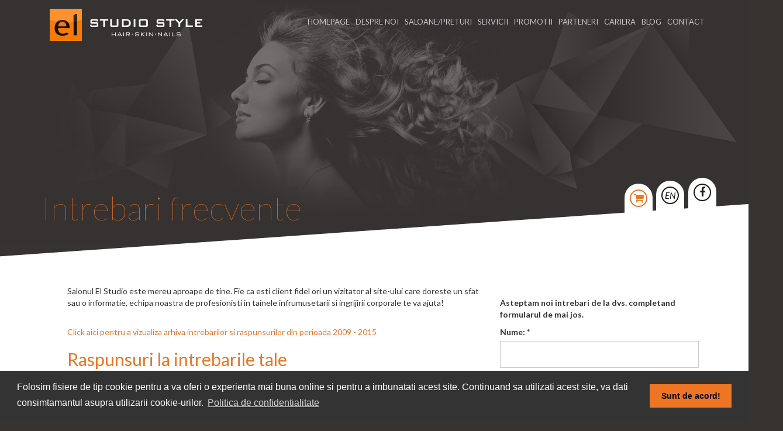

--- FILE ---
content_type: text/html
request_url: https://www.el-studio.ro/intrebari-frecvente/100
body_size: 54232
content:
<!DOCTYPE html>
<!--[if lt IE 7]>      <html class="no-js lt-ie9 lt-ie8 lt-ie7"> <![endif]-->
<!--[if IE 7]>         <html class="no-js lt-ie9 lt-ie8"> <![endif]-->
<!--[if IE 8]>         <html class="no-js lt-ie9"> <![endif]-->
<!--[if gt IE 8]><!-->
<html class="no-js"> <!--<![endif]-->
<head>

    <meta http-equiv="Content-Type" content="text/html; charset=utf-8">
    <!-- Google Tag Manager -->
    <script>
        window.dataLayer = window.dataLayer || [];
    </script>

    <script>
        (function(w,d,s,l,i){w[l]=w[l]||[];w[l].push({'gtm.start':
            new Date().getTime(),event:'gtm.js'});var f=d.getElementsByTagName(s)[0],
            j=d.createElement(s),dl=l!='dataLayer'?'&l='+l:'';j.async=true;j.src=
            'https://www.googletagmanager.com/gtm.js?id='+i+dl;f.parentNode.insertBefore(j,f);
        })(window,document,'script','dataLayer','GTM-N4KFPT7');
    </script>

    <!-- End Google Tag Manager -->
<!-- Facebook Pixel Code -->
<script>
  !function(f,b,e,v,n,t,s)
  {if(f.fbq)return;n=f.fbq=function(){n.callMethod?
  n.callMethod.apply(n,arguments):n.queue.push(arguments)};
  if(!f._fbq)f._fbq=n;n.push=n;n.loaded=!0;n.version='2.0';
  n.queue=[];t=b.createElement(e);t.async=!0;
  t.src=v;s=b.getElementsByTagName(e)[0];
  s.parentNode.insertBefore(t,s)}(window, document,'script',
  'https://connect.facebook.net/en_US/fbevents.js');
  fbq('init', '253690861629129');
  fbq('track', 'PageView');
</script>
<script>
    (function(i,s,o,g,r,a,m){i['GoogleAnalyticsObject']=r;i[r]=i[r]||function(){
            (i[r].q=i[r].q||[]).push(arguments)},i[r].l=1*new Date();a=s.createElement(o),
        m=s.getElementsByTagName(o)[0];a.async=1;a.src=g;m.parentNode.insertBefore(a,m)
    })(window,document,'script','//www.google-analytics.com/analytics.js','ga');

    ga('create', 'UA-2682382-85', 'auto');
    ga('send', 'pageview');

</script>
<noscript><img height="1" width="1" style="display:none"
  src="https://www.facebook.com/tr?id=253690861629129&ev=PageView&noscript=1"
/></noscript>
<!-- End Facebook Pixel Code -->


    <meta http-equiv="X-UA-Compatible" content="IE=edge,chrome=1">
    <title>Salon infrumusetare Bucuresti - Salon Cosmetica | El Studio</title>
    <meta name="description" content="La El Studio, salon de infrumusetare Bucuresti, te bucuri de cele mai moderne tratamente cosmetice. Programeaza-te acum pentru frumusete!
" />
    <meta name="keywords" content="salon de frumusete, salon frumusete, salon infrumusetare, salon de infrumusetare, salon de infrumusetare Bucuresti" />
    <meta name="revisit-after" content="5 Days" />
    <meta name="language" content="romanian, RO" />
    <meta content="INDEX, FOLLOW" name="robots" />
        <link rel="canonical" href="https://www.el-studio.ro/intrebari-frecvente/100" />
    <!-- Mobile Metas -->
    <meta name="viewport" content="width=device-width, initial-scale=1.0, maximum-scale=1.0, user-scalable=0" />

    <!-- Latest compiled and minified CSS -->
    <link rel="stylesheet" href="https://maxcdn.bootstrapcdn.com/bootstrap/3.3.7/css/bootstrap.min.css" integrity="sha384-BVYiiSIFeK1dGmJRAkycuHAHRg32OmUcww7on3RYdg4Va+PmSTsz/K68vbdEjh4u" crossorigin="anonymous">

    <!-- Optional theme -->
    <link rel="stylesheet" href="https://maxcdn.bootstrapcdn.com/bootstrap/3.3.7/css/bootstrap-theme.min.css" integrity="sha384-rHyoN1iRsVXV4nD0JutlnGaslCJuC7uwjduW9SVrLvRYooPp2bWYgmgJQIXwl/Sp" crossorigin="anonymous">

    <link rel="stylesheet" href="//maxcdn.bootstrapcdn.com/font-awesome/4.3.0/css/font-awesome.min.css">
    <!-- Respomsive slider -->
    <!--<link href="https://www.el-studio.ro/vendor/site/resurse/css/responsive-slider.css" rel="stylesheet">-->
    <link rel="stylesheet" href="https://www.el-studio.ro/vendor/site/resurse/css/main.css">
    <link rel="stylesheet" href="https://www.el-studio.ro/vendor/site/resurse/css/responsive.css">

    <link rel="stylesheet" href="https://www.el-studio.ro/vendor/plugins/layerslider/css/layerslider.css" type="text/css">
    <link rel="stylesheet" href="https://www.el-studio.ro/vendor/site/resurse/css/prettyPhoto.css" type="text/css" media="screen" title="prettyPhoto main stylesheet" charset="utf-8" />

    <link rel="icon" href="https://www.el-studio.ro/vendor/site/resurse/img/favicon.jpg" sizes="32x32" />
<link rel="icon" href="https://www.el-studio.ro/vendor/site/resurse/img/favicon.jpg" sizes="192x192" />
<link rel="apple-touch-icon-precomposed" href="https://www.el-studio.ro/vendor/site/resurse/img/favicon.jpg" />
<meta name="msapplication-TileImage" content="https://www.el-studio.ro/vendor/site/resurse/img/favicon.jpg" />
<meta name="facebook-domain-verification" content="vbyx7ehxj1rcqdxkqcl2eb41zfb3ry" />

<script src='https://www.google.com/recaptcha/api.js'></script>
<!-- Latest compiled and minified JavaScript -->
<script src="https://ajax.googleapis.com/ajax/libs/jquery/1.11.1/jquery.min.js"></script>
    <script src="https://cdnjs.cloudflare.com/ajax/libs/js-cookie/2.2.1/js.cookie.min.js"></script>

    <script src="https://www.el-studio.ro/vendor/site/resurse/js/jquery.colorbox.js"></script>
    <script src="https://www.el-studio.ro/vendor/jscripts/support.js"></script>
    <script src="https://www.el-studio.ro/vendor/site/resurse/js/sweetalert2.min.js"></script>
    <link href="https://www.el-studio.ro/vendor/site/resurse/css/sweetalert2.css" rel="stylesheet" type="text/css">
    <style>
        .swal2-container.swal2-shown {z-index:9999999;}
        .swal2-input{ margin:5px auto !important;}
    </style>
</head>
<body>
<!-- Google Tag Manager (noscript) -->

<noscript><iframe src="https://www.googletagmanager.com/ns.html?id=GTM-N4KFPT7"

                  height="0" width="0" style="display:none;visibility:hidden"></iframe></noscript>

<!-- End Google Tag Manager (noscript) -->
    <div class="main">

        <header class="container">
            <nav class="navbar navbar-inverse">
              <div class="container">
                <!-- Brand and toggle get grouped for better mobile display -->
                <div class="navbar-header">
                  <button type="button" class="navbar-toggle collapsed" data-toggle="collapse" data-target="#bs-example-navbar-collapse-1">
                    <span class="sr-only">Toggle navigation</span>
                    <span class="icon-bar"></span>
                    <span class="icon-bar"></span>
                    <span class="icon-bar"></span>
                  </button>
                  <a class="navbar-brand" href="https://www.el-studio.ro/"><img src="https://www.el-studio.ro/vendor/site/resurse/img/logo-el-studio-2017.png" class="img-responsive" /></a>
                </div>

                <!-- Collect the nav links, forms, and other content for toggling -->
                <div class="collapse navbar-collapse" id="bs-example-navbar-collapse-1">
                  <ul class="nav navbar-nav">
                    <li ><a href="https://www.el-studio.ro/">Homepage <span class="sr-only">(current)</span></a></li>
                    <li ><a href="https://www.el-studio.ro/pagina/despre-noi.html">Despre noi</a></li>
                    <li ><a href="https://www.el-studio.ro/saloane.html">Saloane/Preturi</a></li>
                    <li ><a href="https://www.el-studio.ro/servicii.html">Servicii</a></li>
                    <li ><a href="https://www.el-studio.ro/promotii.html">Promotii</a></li>
                    <li ><a href="https://www.el-studio.ro/parteneri.html">Parteneri</a></li>
                    <li ><a href="https://www.el-studio.ro/pagina/cariera.html">Cariera</a></li>
                    <li><a href="https://el-studio.ro/blog/">Blog</a></li>
                    <li ><a href="https://www.el-studio.ro/pagina/contact.html">Contact</a></li>
                  </ul>
                </div><!-- /.navbar-collapse -->
              </div><!-- /.container-fluid -->
            </nav>
        </header>

                    <div id="layerslider" style="width: 2560px; height: 840px; max-width:2560px;">
                  <div class="ls-slide" data-ls="slidedelay: 7000; transition2d: 75,79;">
                     <img src="https://www.el-studio.ro/vendor/site/resurse/img/origamibg.jpg" class="ls-bg" alt="Slide background" style="width:100%;"/>
                     <img src="https://www.el-studio.ro/files/misc/intrebari-frecvente.jpg" class="ls-bg" alt="Slide background" style="width:100%;"/>
                 </div>
            </div>
        
        <div class="rotateBg">
            <div class="container">
                <a class="facebook" href="https://www.facebook.com/elstudiostyle"><i class="fa fa-facebook"></i></a>
                <a class="limba" href="/en"><i>EN</i></a>
                <a class="shop" href="https://shop.el-studio.ro"><i class="fa fa-shopping-cart"></i></a>
            </div>
        </div>

        <div class="content">
            <div class="container">
                <div class="breadcrumb breadcrumb-1 pos-center">
	<h1>Intrebari frecvente</h1>
</div>

<div class="content"><!-- Content Section -->
		<div class="container">
			<div class="row">
				<div class="col-lg-12 col-sm-12">
			
                       
                     
					<div class="about-info clearfix">
						
						<div class="col-lg-12 margint40"><!-- About Text -->
                     
							<div id="accordion" class="col-md-8">
                            		   <p>Salonul El Studio este mereu aproape de tine. Fie ca esti client fidel ori un vizitator al site-ului care doreste un sfat sau o informatie, echipa noastra de profesionisti in tainele infrumusetarii si ingrijirii corporale te va ajuta! </p>
                                <br/>
                                <a href="https://www.el-studio.ro//pagina/arhiva-intrebari">Click aici pentru a vizualiza arhiva intrebarilor si raspunsurilor din perioada 2009 - 2015</a>
                                <h2>Raspunsuri la intrebarile tale</h2>
								<div class="panel panel-luxen active-panel">
									<div class="panel-style">
									<h4><span class="plus-box"><i class="fa fa-angle-down"></i></span> <a class="accordion-toggle" data-toggle="collapse" data-parent="#accordion" href="#collapse901"><span style="font-weight:bold; text-transform:capitalize; font-style:italic;">Gabriela:</span>  Buna ziua!
Oferiti serviciul de laminare sprancene? Daca da, la ce pret este acesta?
Multumesc! :)</a></h4>
									</div>
									<div id="collapse901" class="collapse collapse-luxen  in">
										<!--<div class="padt20" style="padding-left:10px;padding-right:10px;">-->
										<div style="padding-left:10px;padding-right:10px;">										
											<p> <p>Buna ziua,</p>
<p>Ne pare rau, momentan nu avem disponibil serviciul de laminare gene.&nbsp;</p>
<p>Va multumim pentru interesul acordat serviciilor de infrumusetare El Studio!</p></p>
										</div>
									</div>
								</div>
<div class="panel panel-luxen ">
									<div class="panel-style">
									<h4><span class="plus-box"><i class="fa fa-angle-down"></i></span> <a class="accordion-toggle" data-toggle="collapse" data-parent="#accordion" href="#collapse899"><span style="font-weight:bold; text-transform:capitalize; font-style:italic;">Stefanescu Nora:</span>  Bună ziua! Cat costa un spălat cu șamponul meu, adus de acasa si un uscat va rog? Mulțumesc!</a></h4>
									</div>
									<div id="collapse899" class="collapse collapse-luxen  ">
										<!--<div class="padt20" style="padding-left:10px;padding-right:10px;">-->
										<div style="padding-left:10px;padding-right:10px;">										
											<p> <p>Buna ziua,</p>
<p>Costul serviciilor solicitate sunt: spalat - 15 lei (sampon + balsam Wella sau putem utiliza samponul dumneavoastra) iar pentru uscat pretul este de 14 lei.</p>
<p>Va multumim pentru interesul acordat serviciilor de infrumusetare El Studio si va asteptam!&nbsp;</p>
<p>Va dorim o zi frumoasa!</p></p>
										</div>
									</div>
								</div>
<div class="panel panel-luxen ">
									<div class="panel-style">
									<h4><span class="plus-box"><i class="fa fa-angle-down"></i></span> <a class="accordion-toggle" data-toggle="collapse" data-parent="#accordion" href="#collapse898"><span style="font-weight:bold; text-transform:capitalize; font-style:italic;">Luiza:</span>  Buna. Care este pretul pentru un balayage nuante de gri ? Mentionez ca am parul  lung ,saten si putin ondulat si nu am mai fost vopsita pana acum.</a></h4>
									</div>
									<div id="collapse898" class="collapse collapse-luxen  ">
										<!--<div class="padt20" style="padding-left:10px;padding-right:10px;">-->
										<div style="padding-left:10px;padding-right:10px;">										
											<p> <p>Buna ziua,</p>
<p>Costul estimativ pentru un vopsit balayage este de 395 lei (am estimat 4 cupe pudra si 180 ml de vopsea). La fina puteti opta pentru uscat ( 14 lei ) sau coafat ( 42 lei).</p>
<p>Pentru mai multe detalii va asteptam la salon. Va dorim o zi frumoasa!</p></p>
										</div>
									</div>
								</div>
<div class="panel panel-luxen ">
									<div class="panel-style">
									<h4><span class="plus-box"><i class="fa fa-angle-down"></i></span> <a class="accordion-toggle" data-toggle="collapse" data-parent="#accordion" href="#collapse897"><span style="font-weight:bold; text-transform:capitalize; font-style:italic;">Anca:</span>  As dori o programare la coafor dar daca se poate nu as dori la Alexandra ( cea mica si blonda)  ultima oara cand am fost am avut o experiență groaznică! Multumesc!</a></h4>
									</div>
									<div id="collapse897" class="collapse collapse-luxen  ">
										<!--<div class="padt20" style="padding-left:10px;padding-right:10px;">-->
										<div style="padding-left:10px;padding-right:10px;">										
											<p> <p>Buna ziua,</p>
<p>Pentru inregistrarea unei programari va rugam sa ne contactati la&nbsp;021 340 83 40 (El Studio Dristor). Va rugam sa ne oferiti mai multe detalii la adresa office@el-studio.ro despre ultima experienta si un numar de telefon. Va multumim!</p></p>
										</div>
									</div>
								</div>
<div class="panel panel-luxen ">
									<div class="panel-style">
									<h4><span class="plus-box"><i class="fa fa-angle-down"></i></span> <a class="accordion-toggle" data-toggle="collapse" data-parent="#accordion" href="#collapse896"><span style="font-weight:bold; text-transform:capitalize; font-style:italic;">Ionela:</span>  Cât costa curățarea gelului de pe unghii?</a></h4>
									</div>
									<div id="collapse896" class="collapse collapse-luxen  ">
										<!--<div class="padt20" style="padding-left:10px;padding-right:10px;">-->
										<div style="padding-left:10px;padding-right:10px;">										
											<p> <p>Buna ziua,</p>
<p>Costul pentru demontarea unghiilor tehnice este de 35 lei. Va asteptam!</p></p>
										</div>
									</div>
								</div>
<div class="panel panel-luxen ">
									<div class="panel-style">
									<h4><span class="plus-box"><i class="fa fa-angle-down"></i></span> <a class="accordion-toggle" data-toggle="collapse" data-parent="#accordion" href="#collapse895"><span style="font-weight:bold; text-transform:capitalize; font-style:italic;">Vizireanu Mădălina:</span>  Care este prețul unei manichiuri ce implică curățarea cuticulelor și aplicarea onei?</a></h4>
									</div>
									<div id="collapse895" class="collapse collapse-luxen  ">
										<!--<div class="padt20" style="padding-left:10px;padding-right:10px;">-->
										<div style="padding-left:10px;padding-right:10px;">										
											<p> <p>Buna ziua,</p>
<p>Costul pentru serivicul de manichiura clasica este de 27 lei. Acest serviciu implica scurtarea unghiilor, forma unghiilor, curatarea si hidratarea cuticulei. Aplicarea ojei clasice OPI este CADOU pentru acest serviciu. Daca doriti aplicare de oja semipermanenta - pretul pentru acest serviciu este de 50 lei.</p>
<p>Va asteptam!</p></p>
										</div>
									</div>
								</div>
<div class="panel panel-luxen ">
									<div class="panel-style">
									<h4><span class="plus-box"><i class="fa fa-angle-down"></i></span> <a class="accordion-toggle" data-toggle="collapse" data-parent="#accordion" href="#collapse894"><span style="font-weight:bold; text-transform:capitalize; font-style:italic;">Adina:</span>  Buna ziua! Pret epilat lung?</a></h4>
									</div>
									<div id="collapse894" class="collapse collapse-luxen  ">
										<!--<div class="padt20" style="padding-left:10px;padding-right:10px;">-->
										<div style="padding-left:10px;padding-right:10px;">										
											<p> <p>Buna ziua,&nbsp;</p>
<p>Costul pentru serviciul de epilat picioare lung este de 34 lei. Va asteptam!</p></p>
										</div>
									</div>
								</div>
<div class="panel panel-luxen ">
									<div class="panel-style">
									<h4><span class="plus-box"><i class="fa fa-angle-down"></i></span> <a class="accordion-toggle" data-toggle="collapse" data-parent="#accordion" href="#collapse893"><span style="font-weight:bold; text-transform:capitalize; font-style:italic;">Stingă Anamaria Andreea:</span>  Buna seara,

As dori sa stiu care este costul pentru o ședință de peeling chimic. 

Va mulțumesc!</a></h4>
									</div>
									<div id="collapse893" class="collapse collapse-luxen  ">
										<!--<div class="padt20" style="padding-left:10px;padding-right:10px;">-->
										<div style="padding-left:10px;padding-right:10px;">										
											<p> <p>Buna ziua,</p>
<p>In cadrul saloanelor El Studio avem disponibil Tratamentul Peeling Expert de la Academie la pretul de 292 lei / sedinta sau puteti accesa urmatoarea oferta:&nbsp;<a href="http://www.el-studio.ro/promotie/44/oferta-limitata-2-x-peeling-expert-academie-crema-fps50.html">http://www.el-studio.ro/promotie/44/oferta-limitata-2-x-peeling-expert-academie-crema-fps50.html</a></p>
<p>-<strong>40% Deux Academie Peeling Expert</strong></p>
<p>
<ul>
<li>2 Sedinte Academie Peeling Expert</li>
<li>Crema de fata Academie 365 UV Jours, FPS50, 30ml</li>
</ul>
<div>Pret special - 492 lei</div>
<div><br /></div>
<div>Va asteptam!</div>
</p></p>
										</div>
									</div>
								</div>
<div class="panel panel-luxen ">
									<div class="panel-style">
									<h4><span class="plus-box"><i class="fa fa-angle-down"></i></span> <a class="accordion-toggle" data-toggle="collapse" data-parent="#accordion" href="#collapse891"><span style="font-weight:bold; text-transform:capitalize; font-style:italic;">Diana Diaconu:</span>  Buna. Pentru intretinerea unghiilor semi ce tarife aveti? Multumesc anticipat.</a></h4>
									</div>
									<div id="collapse891" class="collapse collapse-luxen  ">
										<!--<div class="padt20" style="padding-left:10px;padding-right:10px;">-->
										<div style="padding-left:10px;padding-right:10px;">										
											<p> <p>Buna ziuam</p>
<p>Costul pentru manichiura semipermanenta este de 77 lei (manichiura + aplicare oja semi). Daca este necesara demontarea ojei semipermanente, se adauga si costul de 12 lei. Va multumim!</p></p>
										</div>
									</div>
								</div>
<div class="panel panel-luxen ">
									<div class="panel-style">
									<h4><span class="plus-box"><i class="fa fa-angle-down"></i></span> <a class="accordion-toggle" data-toggle="collapse" data-parent="#accordion" href="#collapse827"><span style="font-weight:bold; text-transform:capitalize; font-style:italic;">Stancu Auras:</span>  Buna ziua! Imi puteti spune, va rog frumos, ce pret ar avea un vopsit par lung cu tot cu spalat? Vopseaua si diluantul pentru vopsea le voi aduce eu.
Multumesc anticipat :)</a></h4>
									</div>
									<div id="collapse827" class="collapse collapse-luxen  ">
										<!--<div class="padt20" style="padding-left:10px;padding-right:10px;">-->
										<div style="padding-left:10px;padding-right:10px;">										
											<p> <p>Buna ziua,</p>
<p>Va mutlumim pentru interesul acordat serviciilor El Studio.<br />Costul estimativ pentru un vopsit par lung (fara vopsea) este de 200 lei (manopera vopsit, masca + tratament post color, spalat Wella, uscat). La fina puteti opta pentru coafat -&nbsp; 42 lei.</p>
<p>In aceasta situatie, nu va putem garanta acoperirea integrala a firelor de par, nuanta obtinuta sau cat de uniform va prinde vopseaua.</p>
<p>Va recomandam sa optati pentru vopseaua profesionala utilizata in salon (Wella) - estimam 2 tuburi de vopsea (108 lei).</p>
<p>Va dorim o zi frumoasa!</p></p>
										</div>
									</div>
								</div>

<div id="pagination"><a href="https://www.el-studio.ro/intrebari-frecvente/">&laquo;</a>&nbsp;&nbsp;<a href="https://www.el-studio.ro/intrebari-frecvente/90">&lsaquo;</a>&nbsp;<a href="https://www.el-studio.ro/intrebari-frecvente/50">6</a>&nbsp;<a href="https://www.el-studio.ro/intrebari-frecvente/60">7</a>&nbsp;<a href="https://www.el-studio.ro/intrebari-frecvente/70">8</a>&nbsp;<a href="https://www.el-studio.ro/intrebari-frecvente/80">9</a>&nbsp;<a href="https://www.el-studio.ro/intrebari-frecvente/90">10</a>&nbsp;<strong>11</strong>&nbsp;<a href="https://www.el-studio.ro/intrebari-frecvente/110">12</a>&nbsp;<a href="https://www.el-studio.ro/intrebari-frecvente/120">13</a>&nbsp;<a href="https://www.el-studio.ro/intrebari-frecvente/130">14</a>&nbsp;<a href="https://www.el-studio.ro/intrebari-frecvente/140">15</a>&nbsp;<a href="https://www.el-studio.ro/intrebari-frecvente/150">16</a>&nbsp;<a href="https://www.el-studio.ro/intrebari-frecvente/110">&rsaquo;</a>&nbsp;&nbsp;<a href="https://www.el-studio.ro/intrebari-frecvente/500">&raquo;</a></div>	
							</div>
                            <div class="contact-form formular_long col-md-4" id="formular_long">
                                    
                    <div id="form_messages" class="le_form extended">
                                        
                                        
                                        
                                            </div>
<p><br><b>Asteptam noi intrebari de la dvs. completand formularul de mai jos.</b></p>
					<form action="https://www.el-studio.ro/intrebari-frecvente/100.html#formular" method="post" enctype="multipart/form-data">
    <label for="nume" style="font-size:14px;">Nume: <span class="red">*</span></label>
    <input type="text" name="nume" id="nume" class="input_text" value="" />
    <div class="clear"><!-- ~ --></div>

    <label for="email" style="font-size:14px;">Email: <span class="red">*</span></label>
    <input type="text" name="email" id="email" class="input_text" value="" />
    <div class="clear"><!-- ~ --></div>
    <label for="salon" style="font-size:14px;">Salonul pentru care este intrebarea: <span class="red">*</span></label>
    <select name="salon">
      <option value="Tei">Tei</option>
  <option value="Timpuri noi">Timpuri Noi</option>
  <option value="Floreasca">Floreasca</option>
  <option value="Mosilor">Mosilor</option>
  <option value="13 Septembrie">13 Septembrie</option>
   <option value="Unirii">Unirii</option>
  <option value="Lujerului">Lujerului</option>
  <option value="Titulescu">Titulescu</option>
  <option value="Mihalache">Mihalache</option>
        <option value="Dristor">Dristor</option>
        <option value="Crangasi">Crangasi</option>

    </select>
    <div class="clear"><!-- ~ --></div>

    <label for="mesaj" style="font-size:14px;">Intrebare: <span class="red">*</span></label>
    <textarea name="mesaj" id="mesaj" class="input_textarea"></textarea>
    <div class="clear"><!-- ~ --></div>
    
    <input type="checkbox" name="gdpr_checkbox" id="gdpr_checkbox"><label for="gdpr_checkbox" style="font-size:14px;">Am citit si sunt de acord cu <a href="http://www.el-studio.ro/pagina/politica-de-confidentialitate" target="_blank">Politica de confidentialitate</a> <span class="red">*</span></label>

    <div class="clear"><!-- ~ --></div>
    
    <div style="float:right; margin-bottom:3px; position:relative; right:-3px;">
		<div class="g-recaptcha" data-sitekey="6LfGX0cUAAAAAD2kbA43g3YmBWuLwAFW-ANxIVKF" data-theme="light" data-type="image" data-size="normal" ></div>    </div>
    
    <input type="hidden" name="posted" value="yes" />
    <input type="submit" value="Trimite" class="input_submit" />
    <div class="clear"><!-- ~ --></div>
</form>
</div>
						</div>
					</div>
				</div>
				
			</div>
		</div>
	</div>                
                                                                    </div>
            </div>
        </div>

    </div>

    <footer>
      <div class="container">
        <div class="col-md-12 footertop">
<!--
    -->
    <div class="col-md-12 padding10">
    	<div class="saloane">
                    <p class="title-footer">Saloane</p>

        <div class="row">
                                            <div class="col-xs-6 col-md-3">
                    <p style="color:#ED7523;">El Studio Timpuri Noi </p>
                    <p><p>Str. V.V. Stanciu 9, Sector 4</p></p>
                    <p>021 330 83 40</p>

                                            <p>
                            <img src="https://www.el-studio.ro/vendor/site/resurse/img/harta.png" class="img-responsive" align="left" />&nbsp;&nbsp;&nbsp;&nbsp;
                            <a href="https://maps.google.com/?q=El+Studio+Timpuri+Noi%2C+%3Cp%3EStr.+V.V.+Stanciu+9%2C+Sector+4%3C%2Fp%3E" target="_blank" style="color:#545454;text-decoration:underline;">vezi harta</a>
                        </p>
                    
                    <p class="separator"></p>
                </div>
                                            <div class="col-xs-6 col-md-3">
                    <p style="color:#ED7523;">El Studio Iancului </p>
                    <p><p>Str. Mihai Bravu 112, Sector 2</p></p>
                    <p>031 405 83 40</p>

                                            <p>
                            <img src="https://www.el-studio.ro/vendor/site/resurse/img/harta.png" class="img-responsive" align="left" />&nbsp;&nbsp;&nbsp;&nbsp;
                            <a href="https://www.google.com/maps/place/El+Studio+Iancului/@44.4417638,26.1319417,17z/data=!3m1!4b1!4m6!3m5!1s0x40b1ff606e9d02ff:0x17f84e79425db907!8m2!3d44.4417638!4d26.1319417!16s%2Fg%2F11yj761w72?entry=ttu&g_ep=EgoyMDI1MDkwOS4wIKXMDSoASAFQAw%3D%3D" target="_blank" style="color:#545454;text-decoration:underline;">vezi harta</a>
                        </p>
                    
                    <p class="separator"></p>
                </div>
                                            <div class="col-xs-6 col-md-3">
                    <p style="color:#ED7523;">El Studio Tei </p>
                    <p><p>Bd. Lacul Tei 56, Sector 2</p></p>
                    <p>021 242 83 40</p>

                                            <p>
                            <img src="https://www.el-studio.ro/vendor/site/resurse/img/harta.png" class="img-responsive" align="left" />&nbsp;&nbsp;&nbsp;&nbsp;
                            <a href="https://maps.google.com/?q=El+Studio+Tei%2C+%3Cp%3EBd.+Lacul+Tei+56%2C+Sector+2%3C%2Fp%3E" target="_blank" style="color:#545454;text-decoration:underline;">vezi harta</a>
                        </p>
                    
                    <p class="separator"></p>
                </div>
                                            <div class="col-xs-6 col-md-3">
                    <p style="color:#ED7523;">El Studio Mosilor </p>
                    <p><p>Calea Mosilor 260, Sector 2</p></p>
                    <p>021 210 83 40</p>

                                            <p>
                            <img src="https://www.el-studio.ro/vendor/site/resurse/img/harta.png" class="img-responsive" align="left" />&nbsp;&nbsp;&nbsp;&nbsp;
                            <a href="https://maps.google.com/?q=El+Studio+Mosilor%2C+%3Cp%3ECalea+Mosilor+260%2C+Sector+2%3C%2Fp%3E" target="_blank" style="color:#545454;text-decoration:underline;">vezi harta</a>
                        </p>
                    
                    <p class="separator"></p>
                </div>
                                            <div class="col-xs-6 col-md-3">
                    <p style="color:#ED7523;">El Studio Unirii </p>
                    <p><p>Str. Sf. Vineri 23, Sector 3</p></p>
                    <p>021 321 83 40</p>

                                            <p>
                            <img src="https://www.el-studio.ro/vendor/site/resurse/img/harta.png" class="img-responsive" align="left" />&nbsp;&nbsp;&nbsp;&nbsp;
                            <a href="https://maps.google.com/?q=El+Studio+Unirii%2C+%3Cp%3EStr.+Sf.+Vineri+23%2C+Sector+3%3C%2Fp%3E" target="_blank" style="color:#545454;text-decoration:underline;">vezi harta</a>
                        </p>
                    
                    <p class="separator"></p>
                </div>
                                            <div class="col-xs-6 col-md-3">
                    <p style="color:#ED7523;">El Studio Lujerului </p>
                    <p><p>Bd. Iuliu Maniu nr. 55, sector 6</p></p>
                    <p>021 430 83 40</p>

                                            <p>
                            <img src="https://www.el-studio.ro/vendor/site/resurse/img/harta.png" class="img-responsive" align="left" />&nbsp;&nbsp;&nbsp;&nbsp;
                            <a href="https://maps.google.com/?q=El+Studio+Lujerului%2C+%3Cp%3EBd.+Iuliu+Maniu+nr.+55%2C+sector+6%3C%2Fp%3E" target="_blank" style="color:#545454;text-decoration:underline;">vezi harta</a>
                        </p>
                    
                    <p class="separator"></p>
                </div>
                                            <div class="col-xs-6 col-md-3">
                    <p style="color:#ED7523;">El Studio 13 Septembrie </p>
                    <p><p>Calea 13 Sept. 137, Sector 5</p>
<p>
<script src="moz-extension://190f0e11-de15-564d-b336-50f3bd5d6754/iframe_comms_package.js"></script>
</p></p>
                    <p>021 410 83 40</p>

                                            <p>
                            <img src="https://www.el-studio.ro/vendor/site/resurse/img/harta.png" class="img-responsive" align="left" />&nbsp;&nbsp;&nbsp;&nbsp;
                            <a href="https://maps.google.com/?q=El+Studio+13+Septembrie%2C+%3Cp%3ECalea+13+Sept.+137%2C+Sector+5%3C%2Fp%3E%0A%3Cp%3E%0A%3Cscript+src%3D%22moz-extension%3A%2F%2F190f0e11-de15-564d-b336-50f3bd5d6754%2Fiframe_comms_package.js%22%3E%3C%2Fscript%3E%0A%3C%2Fp%3E" target="_blank" style="color:#545454;text-decoration:underline;">vezi harta</a>
                        </p>
                    
                    <p class="separator"></p>
                </div>
                                            <div class="col-xs-6 col-md-3">
                    <p style="color:#ED7523;">El Studio Titulescu </p>
                    <p><p>Sos. N. Titulescu 14, Sector 1</p></p>
                    <p>021 311 83 40</p>

                                            <p>
                            <img src="https://www.el-studio.ro/vendor/site/resurse/img/harta.png" class="img-responsive" align="left" />&nbsp;&nbsp;&nbsp;&nbsp;
                            <a href="https://maps.google.com/?q=El+Studio+Titulescu%2C+%3Cp%3ESos.+N.+Titulescu+14%2C+Sector+1%3C%2Fp%3E" target="_blank" style="color:#545454;text-decoration:underline;">vezi harta</a>
                        </p>
                    
                    <p class="separator"></p>
                </div>
                                            <div class="col-xs-6 col-md-3">
                    <p style="color:#ED7523;">El Studio Mihalache </p>
                    <p><p>Bd. Ion Mihalache 106, Sector 1</p></p>
                    <p>021 224 83 40</p>

                                            <p>
                            <img src="https://www.el-studio.ro/vendor/site/resurse/img/harta.png" class="img-responsive" align="left" />&nbsp;&nbsp;&nbsp;&nbsp;
                            <a href="https://maps.google.com/?q=El+Studio+Mihalache%2C+%3Cp%3EBd.+Ion+Mihalache+106%2C+Sector+1%3C%2Fp%3E" target="_blank" style="color:#545454;text-decoration:underline;">vezi harta</a>
                        </p>
                    
                    <p class="separator"></p>
                </div>
                                            <div class="col-xs-6 col-md-3">
                    <p style="color:#ED7523;">El Studio Dristor </p>
                    <p><p>Bd. Camil Ressu nr. 8, Sector 3</p>
<p>
<script src="moz-extension://190f0e11-de15-564d-b336-50f3bd5d6754/iframe_comms_package.js"></script>
</p>
<p>
<script src="moz-extension://190f0e11-de15-564d-b336-50f3bd5d6754/iframe_comms_package.js"></script>
</p>
<p>
<script src="moz-extension://190f0e11-de15-564d-b336-50f3bd5d6754/iframe_comms_package.js"></script>
</p>
<p>
<script src="moz-extension://190f0e11-de15-564d-b336-50f3bd5d6754/iframe_comms_package.js"></script>
</p>
<p>
<script src="moz-extension://190f0e11-de15-564d-b336-50f3bd5d6754/iframe_comms_package.js"></script>
</p>
<p>
<script src="moz-extension://190f0e11-de15-564d-b336-50f3bd5d6754/iframe_comms_package.js"></script>
</p>
<p>
<script src="moz-extension://190f0e11-de15-564d-b336-50f3bd5d6754/iframe_comms_package.js"></script>
</p>
<p>
<script src="moz-extension://190f0e11-de15-564d-b336-50f3bd5d6754/iframe_comms_package.js"></script>
</p>
<p>
<script src="moz-extension://190f0e11-de15-564d-b336-50f3bd5d6754/iframe_comms_package.js"></script>
</p></p>
                    <p>021 340  83 40</p>

                                            <p>
                            <img src="https://www.el-studio.ro/vendor/site/resurse/img/harta.png" class="img-responsive" align="left" />&nbsp;&nbsp;&nbsp;&nbsp;
                            <a href="https://maps.google.com/?q=El+Studio+Dristor%2C+%3Cp%3EBd.+Camil+Ressu+nr.+8%2C+Sector+3%3C%2Fp%3E%0A%3Cp%3E%0A%3Cscript+src%3D%22moz-extension%3A%2F%2F190f0e11-de15-564d-b336-50f3bd5d6754%2Fiframe_comms_package.js%22%3E%3C%2Fscript%3E%0A%3C%2Fp%3E%0A%3Cp%3E%0A%3Cscript+src%3D%22moz-extension%3A%2F%2F190f0e11-de15-564d-b336-50f3bd5d6754%2Fiframe_comms_package.js%22%3E%3C%2Fscript%3E%0A%3C%2Fp%3E%0A%3Cp%3E%0A%3Cscript+src%3D%22moz-extension%3A%2F%2F190f0e11-de15-564d-b336-50f3bd5d6754%2Fiframe_comms_package.js%22%3E%3C%2Fscript%3E%0A%3C%2Fp%3E%0A%3Cp%3E%0A%3Cscript+src%3D%22moz-extension%3A%2F%2F190f0e11-de15-564d-b336-50f3bd5d6754%2Fiframe_comms_package.js%22%3E%3C%2Fscript%3E%0A%3C%2Fp%3E%0A%3Cp%3E%0A%3Cscript+src%3D%22moz-extension%3A%2F%2F190f0e11-de15-564d-b336-50f3bd5d6754%2Fiframe_comms_package.js%22%3E%3C%2Fscript%3E%0A%3C%2Fp%3E%0A%3Cp%3E%0A%3Cscript+src%3D%22moz-extension%3A%2F%2F190f0e11-de15-564d-b336-50f3bd5d6754%2Fiframe_comms_package.js%22%3E%3C%2Fscript%3E%0A%3C%2Fp%3E%0A%3Cp%3E%0A%3Cscript+src%3D%22moz-extension%3A%2F%2F190f0e11-de15-564d-b336-50f3bd5d6754%2Fiframe_comms_package.js%22%3E%3C%2Fscript%3E%0A%3C%2Fp%3E%0A%3Cp%3E%0A%3Cscript+src%3D%22moz-extension%3A%2F%2F190f0e11-de15-564d-b336-50f3bd5d6754%2Fiframe_comms_package.js%22%3E%3C%2Fscript%3E%0A%3C%2Fp%3E%0A%3Cp%3E%0A%3Cscript+src%3D%22moz-extension%3A%2F%2F190f0e11-de15-564d-b336-50f3bd5d6754%2Fiframe_comms_package.js%22%3E%3C%2Fscript%3E%0A%3C%2Fp%3E" target="_blank" style="color:#545454;text-decoration:underline;">vezi harta</a>
                        </p>
                    
                    <p class="separator"></p>
                </div>
                                            <div class="col-xs-6 col-md-3">
                    <p style="color:#ED7523;">El Studio Crangasi </p>
                    <p><p>Calea Crangasi nr. 16, Sector 6</p>
<p>
<script src="moz-extension://190f0e11-de15-564d-b336-50f3bd5d6754/iframe_comms_package.js"></script>
</p>
<p>
<script src="moz-extension://190f0e11-de15-564d-b336-50f3bd5d6754/iframe_comms_package.js"></script>
</p></p>
                    <p>021 326 8340</p>

                                            <p>
                            <img src="https://www.el-studio.ro/vendor/site/resurse/img/harta.png" class="img-responsive" align="left" />&nbsp;&nbsp;&nbsp;&nbsp;
                            <a href="https://maps.google.com/?q=El+Studio+Crangasi%2C+%3Cp%3ECalea+Crangasi+nr.+16%2C+Sector+6%3C%2Fp%3E%0A%3Cp%3E%0A%3Cscript+src%3D%22moz-extension%3A%2F%2F190f0e11-de15-564d-b336-50f3bd5d6754%2Fiframe_comms_package.js%22%3E%3C%2Fscript%3E%0A%3C%2Fp%3E%0A%3Cp%3E%0A%3Cscript+src%3D%22moz-extension%3A%2F%2F190f0e11-de15-564d-b336-50f3bd5d6754%2Fiframe_comms_package.js%22%3E%3C%2Fscript%3E%0A%3C%2Fp%3E" target="_blank" style="color:#545454;text-decoration:underline;">vezi harta</a>
                        </p>
                    
                    <p class="separator"></p>
                </div>
                                            <div class="col-xs-6 col-md-3">
                    <p style="color:#ED7523;">El Studio Pantelimon </p>
                    <p><p>Sos. Pantelimon 119, Sector 2</p></p>
                    <p>021 250 8340</p>

                                            <p>
                            <img src="https://www.el-studio.ro/vendor/site/resurse/img/harta.png" class="img-responsive" align="left" />&nbsp;&nbsp;&nbsp;&nbsp;
                            <a href="https://maps.google.com/?q=El+Studio+Pantelimon%2C+%3Cp%3ESos.+Pantelimon+119%2C+Sector+2%3C%2Fp%3E" target="_blank" style="color:#545454;text-decoration:underline;">vezi harta</a>
                        </p>
                    
                    <p class="separator"></p>
                </div>
                                            <div class="col-xs-6 col-md-3">
                    <p style="color:#ED7523;">El Studio Floreasca </p>
                    <p><p>Str. Mihai Glinka 7, Sector 2</p></p>
                    <p>021 233 83 40</p>

                                            <p>
                            <img src="https://www.el-studio.ro/vendor/site/resurse/img/harta.png" class="img-responsive" align="left" />&nbsp;&nbsp;&nbsp;&nbsp;
                            <a href="https://maps.google.com/?q=El+Studio+Floreasca%2C+%3Cp%3EStr.+Mihai+Glinka+7%2C+Sector+2%3C%2Fp%3E" target="_blank" style="color:#545454;text-decoration:underline;">vezi harta</a>
                        </p>
                    
                    <p class="separator"></p>
                </div>
                    </div>
    </div>
    </div>
    <div class="col-md-6 padding10">
        <div class="newsletter">
            <p class="title-footer">Newsletter</p>
            <div class="newsletter_form" id="newsletter_form">
                <input type="text" name="newsletter_email" value="" id="newsletter_email" class="input_text" placeholder="Email" />
                <input type="submit" id="newsletter_submit" value=" " class="input_submit_nwsl" />
                <input type="hidden" name="posted" value="yes" />
            </div>
        </div>
        <div class="meniu">
            <p class="title-footer">Meniu</p>
            <ul class="menu">
                <a href="https://www.el-studio.ro/">Home</a> | <a href="https://www.el-studio.ro/saloane.html">Saloane</a> | <a href="https://www.el-studio.ro/parteneri.html">Parteneri</a> | <a href="https://www.el-studio.ro/promotii.html">Promotii</a> | <a href="https://www.el-studio.ro/pagina/cariera.html">Cariera</a> | <a href="https://www.el-studio.ro/pagina/contact.html">Contact</a> | <a href="http://www.el-studio.ro/pagina/politica-de-confidentialitate">Politica de confidentialitate</a>

            </ul>
        </div>
    </div>
    <br clear="all" />
    <a href="https://www.facebook.com/elstudiostyle" target="_blank"><img src="https://www.el-studio.ro/vendor/site/resurse/img/f.png" class="fbfooter img-responsive"/></a>
</div>
<div class="copy col-md-12">
	<img src="https://www.el-studio.ro/vendor/site/resurse/img/logo-el-studio-2017-footer.png" class="img-responsive" style="float:left;margin-right:20px;" />
    <p style="line-height:40px;float:left;">Toate drepturile rezervate &copy; El Studio Style 2005 - 2026 |
</p>
	<p style="line-height:40px;float:left; margin-left:10px;"><a class="danco-footer" href="https://www.dancovision.ro" title="web design">Web Design Danco Vision</a></p>
    <p style="line-height:40px;float:right;">
    <img src="https://www.el-studio.ro/vendor/img/site/logo-15-ani.png"/>
    <link rel="stylesheet" type="text/css" href="//cdnjs.cloudflare.com/ajax/libs/cookieconsent2/3.0.3/cookieconsent.min.css" />
<script src="//cdnjs.cloudflare.com/ajax/libs/cookieconsent2/3.0.3/cookieconsent.min.js"></script>
<script>
window.addEventListener("load", function(){
window.cookieconsent.initialise({
  "palette": {
    "popup": {
      "background": "#333333"
    },
    "button": {
      "background": "#ed7523"
    }
  },
  "content": {
    "message": "Folosim fisiere de tip cookie pentru a va oferi o experienta mai buna online si pentru a imbunatati acest site. Continuand sa utilizati acest site, va dati consimtamantul asupra utilizarii cookie-urilor. ",
    "dismiss": "Sunt de acord!",
    "link": "Politica de confidentialitate",
    "href": "http://www.el-studio.ro/pagina/politica-de-confidentialitate"
  }
})});
</script>
</p>
</div>
      </div>
    </footer>
            <link rel="stylesheet" type="text/css" href="https://www.el-studio.ro/vendor/site/resurse/slick/slick.css">
        <link rel="stylesheet" type="text/css" href="https://www.el-studio.ro/vendor/site/resurse/slick/slick-theme.css">
        <script src="https://www.el-studio.ro/vendor/site/resurse/slick/slick.js" type="text/javascript" charset="utf-8"></script>
        <script>
            function newTab(url) {
                window.open(url, "_blank");
            }
            $(".latest-offers-slider").slick({
                dots: false,
                autoplay:true,
                speed: 300,
                slidesToShow: 3,
                slidesToScroll: 3,
                responsive: [
                    {
                        breakpoint: 1024,
                        settings: {
                            slidesToShow: 3,
                            slidesToScroll: 3,
                            infinite: true,
                            dots: true
                        }
                    },
                    {
                        breakpoint: 601,
                        settings: {
                            slidesToShow: 2,
                            slidesToScroll: 2
                        }
                    },
                    {
                        breakpoint: 480,
                        settings: {
                            slidesToShow: 1,
                            slidesToScroll: 1
                        }
                    }
                ]
            });
        </script>
        
	<script type="text/javascript">
	    // On window load. This waits until images have loaded which is essential
	    $(window).load(function(){

		// Fade in images so there isn't a color "pop" document load and then on window load
		$(".item img").fadeIn(500);

		// clone image
		$('.item img').each(function(){
			var el = $(this);
			el.css({"position":"absolute"}).wrap("<div class='img_wrapper' style='display: inline-block'>").clone().addClass('img_grayscale').css({"position":"absolute","z-index":"998","opacity":"0"}).insertBefore(el).queue(function(){
				var el = $(this);
				el.parent().css({"width":this.width,"height":this.height});
				el.dequeue();
			});
			this.src = grayscale(this.src);
		});

		// Fade image
		$('.item img').mouseover(function(){
			$(this).parent().find('img:first').stop().animate({opacity:1}, 1000);
		})
		$('.img_grayscale').mouseout(function(){
			$(this).stop().animate({opacity:0}, 1000);
		});
	});

	    // Grayscale w canvas method
	    function grayscale(src){
		var canvas = document.createElement('canvas');
		var ctx = canvas.getContext('2d');
		var imgObj = new Image();
		imgObj.src = src;
		canvas.width = imgObj.width;
		canvas.height = imgObj.height;
		ctx.drawImage(imgObj, 0, 0);
		var imgPixels = ctx.getImageData(0, 0, canvas.width, canvas.height);
		for(var y = 0; y < imgPixels.height; y++){
			for(var x = 0; x < imgPixels.width; x++){
				var i = (y * 4) * imgPixels.width + x * 4;
				var avg = (imgPixels.data[i] + imgPixels.data[i + 1] + imgPixels.data[i + 2]) / 3;
				imgPixels.data[i] = avg;
				imgPixels.data[i + 1] = avg;
				imgPixels.data[i + 2] = avg;
			}
		}
		ctx.putImageData(imgPixels, 0, 0, 0, 0, imgPixels.width, imgPixels.height);
		return canvas.toDataURL();
    }
    </script>
    <script src="https://netdna.bootstrapcdn.com/bootstrap/3.1.1/js/bootstrap.min.js"></script>
    <link href="https://www.jqueryscript.net/css/jquerysctipttop.css" rel="stylesheet" type="text/css">
    <script src="https://www.el-studio.ro/vendor/site/resurse/js/jquery.event.move.js"></script>
    <!--<script src="https://www.el-studio.ro/vendor/site/resurse/js/responsive-slider.js"></script>-->

    <!-- Layer slider -->
    <script src="https://www.el-studio.ro/vendor/plugins/layerslider/js/greensock.js" type="text/javascript"></script>
    <script src="https://www.el-studio.ro/vendor/plugins/layerslider/js/layerslider.transitions.js" type="text/javascript"></script>
    <script src="https://www.el-studio.ro/vendor/plugins/layerslider/js/layerslider.kreaturamedia.jquery.js" type="text/javascript"></script>
	<script src="https://www.el-studio.ro/vendor/site/resurse/js/jquery.prettyPhoto.js" type="text/javascript" charset="utf-8"></script>
    <script type="text/javascript">
   		 var wdx_base_url = "https://www.el-studio.ro/";
         var __newsletter_text = "Introdu adresa de email";
    	 var __email_error = "Adresa de email nu este valida!";
    </script>
    <script type="text/javascript" charset="utf-8">
			$(document).ready(function(){
				$("a[rel^='prettyPhoto']").prettyPhoto({social_tools: false, deeplinking: false});
				$("#newsletter_submit").bind('click', function(){
				  var email = $("#newsletter_email").val();
				  var filter=/^([\w-]+(?:\.[\w-]+)*)@((?:[\w-]+\.)*\w[\w-]{0,66})\.([a-z]{2,6}(?:\.[a-z]{2})?)$/i
				  if ( filter.test(email) ){
					  $.ajax({
						type: "POST",
						url: wdx_base_url+'js/newsletter-subscribe',
						data: "email_address="+email,
						success: function(msgX){
							var msg = msgX.toSource();
							if(msg == '(new String("success"))') {
								alert('Ati fost abonat cu succes la newsletterul El-studio!');
							} else {
								alert('Adresa de email exista deja in baza de date!');
							}
						},
						error: function(msgX){
							var msg = msgX.toSource();
							if(msg == '(new String("success"))') {
								alert('Ati fost abonat cu succes la newsletterul El-studio!');
							} else {
								alert('Adresa de email exista deja in baza de date!');
							}
						}
					   });
				  }else{
					  alert(__email_error);
				  }
			   });

			   $("#newsletter_email").keypress(function(e) {
					if(e.which == 13)
					{
						var email = $("#newsletter_email").val();
						var filter=/^([\w-]+(?:\.[\w-]+)*)@((?:[\w-]+\.)*\w[\w-]{0,66})\.([a-z]{2,6}(?:\.[a-z]{2})?)$/i
						if ( filter.test(email) ){
							$.ajax({
							type: "POST",
							url: wdx_base_url+'js/newsletter-subscribe',
							data: "email_address="+email,
							success: function(msgS){
								alert(msgS);
							},
							error: function(msgX){
							alert(msgX);
						}
						   });
						}else{
							alert(__email_error);
						}
					}//endif
				});
			});
	</script>
    <script type="text/javascript">
	  WebFontConfig = {
		google: { families: [ 'Lato:400,100,100italic,300,300italic,400italic,700,700italic,900,900italic:latin,latin-ext' ] }
	  };
	  (function() {
		var wf = document.createElement('script');
		wf.src = ('https:' == document.location.protocol ? 'https' : 'http') +
		  '://ajax.googleapis.com/ajax/libs/webfont/1/webfont.js';
		wf.type = 'text/javascript';
		wf.async = 'true';
		var s = document.getElementsByTagName('script')[0];
		s.parentNode.insertBefore(wf, s);
	  })();

      $("#layerslider").layerSlider({
          pauseOnHover: false,
          skinsPath: 'https://www.el-studio.ro/vendor/plugins/layerslider/skins/'
      });
    </script>

    <link href="https://www.el-studio.ro/vendor/plugins/timepicker/bootstrap/css/bootstrap-datetimepicker.min.css" rel="stylesheet" media="screen">
    <script type="text/javascript" src="https://www.el-studio.ro/vendor/plugins/timepicker/bootstrap/js/bootstrap-datetimepicker.js" charset="UTF-8"></script>
    <script type="text/javascript" src="https://www.el-studio.ro/vendor/plugins/timepicker/bootstrap/js/locales/bootstrap-datetimepicker.ro.js" charset="UTF-8"></script>
    <script>
					function show_offer(oferta,tip_oferta,salonid) {
															   																//const ipAPI = 'https://www.el-studio.ro/offer/process.html';
								var salonhtml = '<input id="salonid" name="salonid" type="hidden" value="'+salonid+'" />';
								if(salonid == 0){
//In homepage, se pune id-ul salonului in functie show_offer 0 si se modifoca mai jos in cazul in care promotia ruleaza pentru mai multe saloane;

                                    

								    // salonid = 31;
                                    salonid = $('#salonid').val();
									salonhtml = '<select id="salonid" class="swal2-input" name="salonid"><option value="37">El Studio Pantelimon</option></select>';
								}

                                swal.queue([{
									  title: 'Cerere rezervare oferta <br /> '+ oferta,
									  html:
										''+salonhtml+
										'<input id="nume"  placeholder="Nume*" class="swal2-input">' +
										'<input id="prenume" placeholder="Prenume*" class="swal2-input">'+
										'<input id="email" placeholder="Email*" class="swal2-input">'+
										'<input id="telefon" placeholder="Telefon*" class="swal2-input">'+
										'<input id="data" placeholder="Data rezervare" value="" class="swal2-input">'+
										'<p>* Toate campurile sunt obligatorii</p>',
										confirmButtonText: 'Rezerva acum',
										  showLoaderOnConfirm: true,
										onOpen: function() {
                                            $('#colorbox').hide();
											$('#data').datetimepicker({
														onRenderHour: function(date) {
															//Disable any time between 12:00 and 13:59
															if (date.getUTCHours() > 20 || date.getUTCHours() < 8)
																return ['disabled'];
														},
													format: 'dd/mm/yyyy hh:ii',
													language:  'ro',
													initialDate:  "2026-01-15 12:18",
													startDate: "2026-01-15 12:18",
													endDate: "2023-10-31 19:59",
													autoclose: true,
													minuteStep: 15,
													maxView: 3,
													widgetPositioning: {
                                                        horizontal: "auto",
                                                        vertical: "auto"
                                                      }
												});
                                            $('#data').on('click', function(e) {
                                                $("#data").datetimepicker("show");
                                            });
										  },
										  preConfirm: () => {
											 var data = $('#data').val();
											 var nume = $('#nume').val();
											 var prenume = $('#prenume').val();
											 var email = $('#email').val();
											 var telefon = $('#telefon').val();
											 var salonid = $('#salonid').val();

											  if(nume != '' && prenume != '' && email != '' && telefon != '' && data != '') {
													return $.post( "https://www.el-studio.ro/oferta/process.html",{nume:nume, prenume:prenume,email:email,telefon:telefon,data:data,oferta:oferta,salonid:salonid}, function(data) {
																			var obj = jQuery.parseJSON(data);
																			var salontitle = '';


																				if(obj.status == 'success') {
																				    salontitle = obj.salontitle;
                                                                                        window.dataLayer.push({'event': 'rezervare-'+tip_oferta+''});
                                                                                        ga('send', 'event', 'promo', 'succes-oferta-'+tip_oferta+'');
																						swal.insertQueueStep({
																							type: 'success',
																							title: 'Rezervare trimisa!<br /><br />Pentru confirmarea programarii urmeaza sa va contacteze un reprezentat al salonului '+salontitle+'.'
																						  });


																					fbq('track', 'Lead');

																					} else {
                                                                                        ga('send', 'event', 'promo', 'fail-oferta-'+tip_oferta+'');
																							swal.insertQueueStep({
																							type: 'error',
																							title: 'Rezervarea NU a fost trimisa!<br /> '+obj.message
																						  });

																					}
																			}).done(function(response) {
																				ga('send', 'event', 'promo', 'solicitare-rezervare');  // Daca e pus sus, nu mai are rost sa fie pus si aici...am pus in ambele locatii pentru ca nu stiam sigur ce scripturi sunt in site, deci faceti un test sa vedeti daca se afiseaza prima in analitycs. Daca se modifica e ok, daca nu il stergeti de sus si il mutati aici. Deasemenea ar fi ok sa puneti si un analitycs la eroare sa contorizati si asta
																			})
																		  .fail(function() {
                                                                              ga('send', 'event', 'promo', 'fail-oferta-'+tip_oferta+'');
																			swal.insertQueueStep({
																				type: 'error',
																				title: 'Rezervarea nu a fost trimisa!'
																			  });
																		  });
											  } else {
                                                  ga('send', 'event', 'promo', 'error-oferta-'+tip_oferta+'');
												  swal.insertQueueStep({
														type: 'error',
														title: 'Va rugam completati toate campurile!'
													  });

											  }

										  }
									}]).catch(swal.noop);
					}
			</script>


</body>
</html>

--- FILE ---
content_type: text/html; charset=utf-8
request_url: https://www.google.com/recaptcha/api2/anchor?ar=1&k=6LfGX0cUAAAAAD2kbA43g3YmBWuLwAFW-ANxIVKF&co=aHR0cHM6Ly93d3cuZWwtc3R1ZGlvLnJvOjQ0Mw..&hl=en&type=image&v=PoyoqOPhxBO7pBk68S4YbpHZ&theme=light&size=normal&anchor-ms=20000&execute-ms=30000&cb=nncz2bhzot4j
body_size: 49182
content:
<!DOCTYPE HTML><html dir="ltr" lang="en"><head><meta http-equiv="Content-Type" content="text/html; charset=UTF-8">
<meta http-equiv="X-UA-Compatible" content="IE=edge">
<title>reCAPTCHA</title>
<style type="text/css">
/* cyrillic-ext */
@font-face {
  font-family: 'Roboto';
  font-style: normal;
  font-weight: 400;
  font-stretch: 100%;
  src: url(//fonts.gstatic.com/s/roboto/v48/KFO7CnqEu92Fr1ME7kSn66aGLdTylUAMa3GUBHMdazTgWw.woff2) format('woff2');
  unicode-range: U+0460-052F, U+1C80-1C8A, U+20B4, U+2DE0-2DFF, U+A640-A69F, U+FE2E-FE2F;
}
/* cyrillic */
@font-face {
  font-family: 'Roboto';
  font-style: normal;
  font-weight: 400;
  font-stretch: 100%;
  src: url(//fonts.gstatic.com/s/roboto/v48/KFO7CnqEu92Fr1ME7kSn66aGLdTylUAMa3iUBHMdazTgWw.woff2) format('woff2');
  unicode-range: U+0301, U+0400-045F, U+0490-0491, U+04B0-04B1, U+2116;
}
/* greek-ext */
@font-face {
  font-family: 'Roboto';
  font-style: normal;
  font-weight: 400;
  font-stretch: 100%;
  src: url(//fonts.gstatic.com/s/roboto/v48/KFO7CnqEu92Fr1ME7kSn66aGLdTylUAMa3CUBHMdazTgWw.woff2) format('woff2');
  unicode-range: U+1F00-1FFF;
}
/* greek */
@font-face {
  font-family: 'Roboto';
  font-style: normal;
  font-weight: 400;
  font-stretch: 100%;
  src: url(//fonts.gstatic.com/s/roboto/v48/KFO7CnqEu92Fr1ME7kSn66aGLdTylUAMa3-UBHMdazTgWw.woff2) format('woff2');
  unicode-range: U+0370-0377, U+037A-037F, U+0384-038A, U+038C, U+038E-03A1, U+03A3-03FF;
}
/* math */
@font-face {
  font-family: 'Roboto';
  font-style: normal;
  font-weight: 400;
  font-stretch: 100%;
  src: url(//fonts.gstatic.com/s/roboto/v48/KFO7CnqEu92Fr1ME7kSn66aGLdTylUAMawCUBHMdazTgWw.woff2) format('woff2');
  unicode-range: U+0302-0303, U+0305, U+0307-0308, U+0310, U+0312, U+0315, U+031A, U+0326-0327, U+032C, U+032F-0330, U+0332-0333, U+0338, U+033A, U+0346, U+034D, U+0391-03A1, U+03A3-03A9, U+03B1-03C9, U+03D1, U+03D5-03D6, U+03F0-03F1, U+03F4-03F5, U+2016-2017, U+2034-2038, U+203C, U+2040, U+2043, U+2047, U+2050, U+2057, U+205F, U+2070-2071, U+2074-208E, U+2090-209C, U+20D0-20DC, U+20E1, U+20E5-20EF, U+2100-2112, U+2114-2115, U+2117-2121, U+2123-214F, U+2190, U+2192, U+2194-21AE, U+21B0-21E5, U+21F1-21F2, U+21F4-2211, U+2213-2214, U+2216-22FF, U+2308-230B, U+2310, U+2319, U+231C-2321, U+2336-237A, U+237C, U+2395, U+239B-23B7, U+23D0, U+23DC-23E1, U+2474-2475, U+25AF, U+25B3, U+25B7, U+25BD, U+25C1, U+25CA, U+25CC, U+25FB, U+266D-266F, U+27C0-27FF, U+2900-2AFF, U+2B0E-2B11, U+2B30-2B4C, U+2BFE, U+3030, U+FF5B, U+FF5D, U+1D400-1D7FF, U+1EE00-1EEFF;
}
/* symbols */
@font-face {
  font-family: 'Roboto';
  font-style: normal;
  font-weight: 400;
  font-stretch: 100%;
  src: url(//fonts.gstatic.com/s/roboto/v48/KFO7CnqEu92Fr1ME7kSn66aGLdTylUAMaxKUBHMdazTgWw.woff2) format('woff2');
  unicode-range: U+0001-000C, U+000E-001F, U+007F-009F, U+20DD-20E0, U+20E2-20E4, U+2150-218F, U+2190, U+2192, U+2194-2199, U+21AF, U+21E6-21F0, U+21F3, U+2218-2219, U+2299, U+22C4-22C6, U+2300-243F, U+2440-244A, U+2460-24FF, U+25A0-27BF, U+2800-28FF, U+2921-2922, U+2981, U+29BF, U+29EB, U+2B00-2BFF, U+4DC0-4DFF, U+FFF9-FFFB, U+10140-1018E, U+10190-1019C, U+101A0, U+101D0-101FD, U+102E0-102FB, U+10E60-10E7E, U+1D2C0-1D2D3, U+1D2E0-1D37F, U+1F000-1F0FF, U+1F100-1F1AD, U+1F1E6-1F1FF, U+1F30D-1F30F, U+1F315, U+1F31C, U+1F31E, U+1F320-1F32C, U+1F336, U+1F378, U+1F37D, U+1F382, U+1F393-1F39F, U+1F3A7-1F3A8, U+1F3AC-1F3AF, U+1F3C2, U+1F3C4-1F3C6, U+1F3CA-1F3CE, U+1F3D4-1F3E0, U+1F3ED, U+1F3F1-1F3F3, U+1F3F5-1F3F7, U+1F408, U+1F415, U+1F41F, U+1F426, U+1F43F, U+1F441-1F442, U+1F444, U+1F446-1F449, U+1F44C-1F44E, U+1F453, U+1F46A, U+1F47D, U+1F4A3, U+1F4B0, U+1F4B3, U+1F4B9, U+1F4BB, U+1F4BF, U+1F4C8-1F4CB, U+1F4D6, U+1F4DA, U+1F4DF, U+1F4E3-1F4E6, U+1F4EA-1F4ED, U+1F4F7, U+1F4F9-1F4FB, U+1F4FD-1F4FE, U+1F503, U+1F507-1F50B, U+1F50D, U+1F512-1F513, U+1F53E-1F54A, U+1F54F-1F5FA, U+1F610, U+1F650-1F67F, U+1F687, U+1F68D, U+1F691, U+1F694, U+1F698, U+1F6AD, U+1F6B2, U+1F6B9-1F6BA, U+1F6BC, U+1F6C6-1F6CF, U+1F6D3-1F6D7, U+1F6E0-1F6EA, U+1F6F0-1F6F3, U+1F6F7-1F6FC, U+1F700-1F7FF, U+1F800-1F80B, U+1F810-1F847, U+1F850-1F859, U+1F860-1F887, U+1F890-1F8AD, U+1F8B0-1F8BB, U+1F8C0-1F8C1, U+1F900-1F90B, U+1F93B, U+1F946, U+1F984, U+1F996, U+1F9E9, U+1FA00-1FA6F, U+1FA70-1FA7C, U+1FA80-1FA89, U+1FA8F-1FAC6, U+1FACE-1FADC, U+1FADF-1FAE9, U+1FAF0-1FAF8, U+1FB00-1FBFF;
}
/* vietnamese */
@font-face {
  font-family: 'Roboto';
  font-style: normal;
  font-weight: 400;
  font-stretch: 100%;
  src: url(//fonts.gstatic.com/s/roboto/v48/KFO7CnqEu92Fr1ME7kSn66aGLdTylUAMa3OUBHMdazTgWw.woff2) format('woff2');
  unicode-range: U+0102-0103, U+0110-0111, U+0128-0129, U+0168-0169, U+01A0-01A1, U+01AF-01B0, U+0300-0301, U+0303-0304, U+0308-0309, U+0323, U+0329, U+1EA0-1EF9, U+20AB;
}
/* latin-ext */
@font-face {
  font-family: 'Roboto';
  font-style: normal;
  font-weight: 400;
  font-stretch: 100%;
  src: url(//fonts.gstatic.com/s/roboto/v48/KFO7CnqEu92Fr1ME7kSn66aGLdTylUAMa3KUBHMdazTgWw.woff2) format('woff2');
  unicode-range: U+0100-02BA, U+02BD-02C5, U+02C7-02CC, U+02CE-02D7, U+02DD-02FF, U+0304, U+0308, U+0329, U+1D00-1DBF, U+1E00-1E9F, U+1EF2-1EFF, U+2020, U+20A0-20AB, U+20AD-20C0, U+2113, U+2C60-2C7F, U+A720-A7FF;
}
/* latin */
@font-face {
  font-family: 'Roboto';
  font-style: normal;
  font-weight: 400;
  font-stretch: 100%;
  src: url(//fonts.gstatic.com/s/roboto/v48/KFO7CnqEu92Fr1ME7kSn66aGLdTylUAMa3yUBHMdazQ.woff2) format('woff2');
  unicode-range: U+0000-00FF, U+0131, U+0152-0153, U+02BB-02BC, U+02C6, U+02DA, U+02DC, U+0304, U+0308, U+0329, U+2000-206F, U+20AC, U+2122, U+2191, U+2193, U+2212, U+2215, U+FEFF, U+FFFD;
}
/* cyrillic-ext */
@font-face {
  font-family: 'Roboto';
  font-style: normal;
  font-weight: 500;
  font-stretch: 100%;
  src: url(//fonts.gstatic.com/s/roboto/v48/KFO7CnqEu92Fr1ME7kSn66aGLdTylUAMa3GUBHMdazTgWw.woff2) format('woff2');
  unicode-range: U+0460-052F, U+1C80-1C8A, U+20B4, U+2DE0-2DFF, U+A640-A69F, U+FE2E-FE2F;
}
/* cyrillic */
@font-face {
  font-family: 'Roboto';
  font-style: normal;
  font-weight: 500;
  font-stretch: 100%;
  src: url(//fonts.gstatic.com/s/roboto/v48/KFO7CnqEu92Fr1ME7kSn66aGLdTylUAMa3iUBHMdazTgWw.woff2) format('woff2');
  unicode-range: U+0301, U+0400-045F, U+0490-0491, U+04B0-04B1, U+2116;
}
/* greek-ext */
@font-face {
  font-family: 'Roboto';
  font-style: normal;
  font-weight: 500;
  font-stretch: 100%;
  src: url(//fonts.gstatic.com/s/roboto/v48/KFO7CnqEu92Fr1ME7kSn66aGLdTylUAMa3CUBHMdazTgWw.woff2) format('woff2');
  unicode-range: U+1F00-1FFF;
}
/* greek */
@font-face {
  font-family: 'Roboto';
  font-style: normal;
  font-weight: 500;
  font-stretch: 100%;
  src: url(//fonts.gstatic.com/s/roboto/v48/KFO7CnqEu92Fr1ME7kSn66aGLdTylUAMa3-UBHMdazTgWw.woff2) format('woff2');
  unicode-range: U+0370-0377, U+037A-037F, U+0384-038A, U+038C, U+038E-03A1, U+03A3-03FF;
}
/* math */
@font-face {
  font-family: 'Roboto';
  font-style: normal;
  font-weight: 500;
  font-stretch: 100%;
  src: url(//fonts.gstatic.com/s/roboto/v48/KFO7CnqEu92Fr1ME7kSn66aGLdTylUAMawCUBHMdazTgWw.woff2) format('woff2');
  unicode-range: U+0302-0303, U+0305, U+0307-0308, U+0310, U+0312, U+0315, U+031A, U+0326-0327, U+032C, U+032F-0330, U+0332-0333, U+0338, U+033A, U+0346, U+034D, U+0391-03A1, U+03A3-03A9, U+03B1-03C9, U+03D1, U+03D5-03D6, U+03F0-03F1, U+03F4-03F5, U+2016-2017, U+2034-2038, U+203C, U+2040, U+2043, U+2047, U+2050, U+2057, U+205F, U+2070-2071, U+2074-208E, U+2090-209C, U+20D0-20DC, U+20E1, U+20E5-20EF, U+2100-2112, U+2114-2115, U+2117-2121, U+2123-214F, U+2190, U+2192, U+2194-21AE, U+21B0-21E5, U+21F1-21F2, U+21F4-2211, U+2213-2214, U+2216-22FF, U+2308-230B, U+2310, U+2319, U+231C-2321, U+2336-237A, U+237C, U+2395, U+239B-23B7, U+23D0, U+23DC-23E1, U+2474-2475, U+25AF, U+25B3, U+25B7, U+25BD, U+25C1, U+25CA, U+25CC, U+25FB, U+266D-266F, U+27C0-27FF, U+2900-2AFF, U+2B0E-2B11, U+2B30-2B4C, U+2BFE, U+3030, U+FF5B, U+FF5D, U+1D400-1D7FF, U+1EE00-1EEFF;
}
/* symbols */
@font-face {
  font-family: 'Roboto';
  font-style: normal;
  font-weight: 500;
  font-stretch: 100%;
  src: url(//fonts.gstatic.com/s/roboto/v48/KFO7CnqEu92Fr1ME7kSn66aGLdTylUAMaxKUBHMdazTgWw.woff2) format('woff2');
  unicode-range: U+0001-000C, U+000E-001F, U+007F-009F, U+20DD-20E0, U+20E2-20E4, U+2150-218F, U+2190, U+2192, U+2194-2199, U+21AF, U+21E6-21F0, U+21F3, U+2218-2219, U+2299, U+22C4-22C6, U+2300-243F, U+2440-244A, U+2460-24FF, U+25A0-27BF, U+2800-28FF, U+2921-2922, U+2981, U+29BF, U+29EB, U+2B00-2BFF, U+4DC0-4DFF, U+FFF9-FFFB, U+10140-1018E, U+10190-1019C, U+101A0, U+101D0-101FD, U+102E0-102FB, U+10E60-10E7E, U+1D2C0-1D2D3, U+1D2E0-1D37F, U+1F000-1F0FF, U+1F100-1F1AD, U+1F1E6-1F1FF, U+1F30D-1F30F, U+1F315, U+1F31C, U+1F31E, U+1F320-1F32C, U+1F336, U+1F378, U+1F37D, U+1F382, U+1F393-1F39F, U+1F3A7-1F3A8, U+1F3AC-1F3AF, U+1F3C2, U+1F3C4-1F3C6, U+1F3CA-1F3CE, U+1F3D4-1F3E0, U+1F3ED, U+1F3F1-1F3F3, U+1F3F5-1F3F7, U+1F408, U+1F415, U+1F41F, U+1F426, U+1F43F, U+1F441-1F442, U+1F444, U+1F446-1F449, U+1F44C-1F44E, U+1F453, U+1F46A, U+1F47D, U+1F4A3, U+1F4B0, U+1F4B3, U+1F4B9, U+1F4BB, U+1F4BF, U+1F4C8-1F4CB, U+1F4D6, U+1F4DA, U+1F4DF, U+1F4E3-1F4E6, U+1F4EA-1F4ED, U+1F4F7, U+1F4F9-1F4FB, U+1F4FD-1F4FE, U+1F503, U+1F507-1F50B, U+1F50D, U+1F512-1F513, U+1F53E-1F54A, U+1F54F-1F5FA, U+1F610, U+1F650-1F67F, U+1F687, U+1F68D, U+1F691, U+1F694, U+1F698, U+1F6AD, U+1F6B2, U+1F6B9-1F6BA, U+1F6BC, U+1F6C6-1F6CF, U+1F6D3-1F6D7, U+1F6E0-1F6EA, U+1F6F0-1F6F3, U+1F6F7-1F6FC, U+1F700-1F7FF, U+1F800-1F80B, U+1F810-1F847, U+1F850-1F859, U+1F860-1F887, U+1F890-1F8AD, U+1F8B0-1F8BB, U+1F8C0-1F8C1, U+1F900-1F90B, U+1F93B, U+1F946, U+1F984, U+1F996, U+1F9E9, U+1FA00-1FA6F, U+1FA70-1FA7C, U+1FA80-1FA89, U+1FA8F-1FAC6, U+1FACE-1FADC, U+1FADF-1FAE9, U+1FAF0-1FAF8, U+1FB00-1FBFF;
}
/* vietnamese */
@font-face {
  font-family: 'Roboto';
  font-style: normal;
  font-weight: 500;
  font-stretch: 100%;
  src: url(//fonts.gstatic.com/s/roboto/v48/KFO7CnqEu92Fr1ME7kSn66aGLdTylUAMa3OUBHMdazTgWw.woff2) format('woff2');
  unicode-range: U+0102-0103, U+0110-0111, U+0128-0129, U+0168-0169, U+01A0-01A1, U+01AF-01B0, U+0300-0301, U+0303-0304, U+0308-0309, U+0323, U+0329, U+1EA0-1EF9, U+20AB;
}
/* latin-ext */
@font-face {
  font-family: 'Roboto';
  font-style: normal;
  font-weight: 500;
  font-stretch: 100%;
  src: url(//fonts.gstatic.com/s/roboto/v48/KFO7CnqEu92Fr1ME7kSn66aGLdTylUAMa3KUBHMdazTgWw.woff2) format('woff2');
  unicode-range: U+0100-02BA, U+02BD-02C5, U+02C7-02CC, U+02CE-02D7, U+02DD-02FF, U+0304, U+0308, U+0329, U+1D00-1DBF, U+1E00-1E9F, U+1EF2-1EFF, U+2020, U+20A0-20AB, U+20AD-20C0, U+2113, U+2C60-2C7F, U+A720-A7FF;
}
/* latin */
@font-face {
  font-family: 'Roboto';
  font-style: normal;
  font-weight: 500;
  font-stretch: 100%;
  src: url(//fonts.gstatic.com/s/roboto/v48/KFO7CnqEu92Fr1ME7kSn66aGLdTylUAMa3yUBHMdazQ.woff2) format('woff2');
  unicode-range: U+0000-00FF, U+0131, U+0152-0153, U+02BB-02BC, U+02C6, U+02DA, U+02DC, U+0304, U+0308, U+0329, U+2000-206F, U+20AC, U+2122, U+2191, U+2193, U+2212, U+2215, U+FEFF, U+FFFD;
}
/* cyrillic-ext */
@font-face {
  font-family: 'Roboto';
  font-style: normal;
  font-weight: 900;
  font-stretch: 100%;
  src: url(//fonts.gstatic.com/s/roboto/v48/KFO7CnqEu92Fr1ME7kSn66aGLdTylUAMa3GUBHMdazTgWw.woff2) format('woff2');
  unicode-range: U+0460-052F, U+1C80-1C8A, U+20B4, U+2DE0-2DFF, U+A640-A69F, U+FE2E-FE2F;
}
/* cyrillic */
@font-face {
  font-family: 'Roboto';
  font-style: normal;
  font-weight: 900;
  font-stretch: 100%;
  src: url(//fonts.gstatic.com/s/roboto/v48/KFO7CnqEu92Fr1ME7kSn66aGLdTylUAMa3iUBHMdazTgWw.woff2) format('woff2');
  unicode-range: U+0301, U+0400-045F, U+0490-0491, U+04B0-04B1, U+2116;
}
/* greek-ext */
@font-face {
  font-family: 'Roboto';
  font-style: normal;
  font-weight: 900;
  font-stretch: 100%;
  src: url(//fonts.gstatic.com/s/roboto/v48/KFO7CnqEu92Fr1ME7kSn66aGLdTylUAMa3CUBHMdazTgWw.woff2) format('woff2');
  unicode-range: U+1F00-1FFF;
}
/* greek */
@font-face {
  font-family: 'Roboto';
  font-style: normal;
  font-weight: 900;
  font-stretch: 100%;
  src: url(//fonts.gstatic.com/s/roboto/v48/KFO7CnqEu92Fr1ME7kSn66aGLdTylUAMa3-UBHMdazTgWw.woff2) format('woff2');
  unicode-range: U+0370-0377, U+037A-037F, U+0384-038A, U+038C, U+038E-03A1, U+03A3-03FF;
}
/* math */
@font-face {
  font-family: 'Roboto';
  font-style: normal;
  font-weight: 900;
  font-stretch: 100%;
  src: url(//fonts.gstatic.com/s/roboto/v48/KFO7CnqEu92Fr1ME7kSn66aGLdTylUAMawCUBHMdazTgWw.woff2) format('woff2');
  unicode-range: U+0302-0303, U+0305, U+0307-0308, U+0310, U+0312, U+0315, U+031A, U+0326-0327, U+032C, U+032F-0330, U+0332-0333, U+0338, U+033A, U+0346, U+034D, U+0391-03A1, U+03A3-03A9, U+03B1-03C9, U+03D1, U+03D5-03D6, U+03F0-03F1, U+03F4-03F5, U+2016-2017, U+2034-2038, U+203C, U+2040, U+2043, U+2047, U+2050, U+2057, U+205F, U+2070-2071, U+2074-208E, U+2090-209C, U+20D0-20DC, U+20E1, U+20E5-20EF, U+2100-2112, U+2114-2115, U+2117-2121, U+2123-214F, U+2190, U+2192, U+2194-21AE, U+21B0-21E5, U+21F1-21F2, U+21F4-2211, U+2213-2214, U+2216-22FF, U+2308-230B, U+2310, U+2319, U+231C-2321, U+2336-237A, U+237C, U+2395, U+239B-23B7, U+23D0, U+23DC-23E1, U+2474-2475, U+25AF, U+25B3, U+25B7, U+25BD, U+25C1, U+25CA, U+25CC, U+25FB, U+266D-266F, U+27C0-27FF, U+2900-2AFF, U+2B0E-2B11, U+2B30-2B4C, U+2BFE, U+3030, U+FF5B, U+FF5D, U+1D400-1D7FF, U+1EE00-1EEFF;
}
/* symbols */
@font-face {
  font-family: 'Roboto';
  font-style: normal;
  font-weight: 900;
  font-stretch: 100%;
  src: url(//fonts.gstatic.com/s/roboto/v48/KFO7CnqEu92Fr1ME7kSn66aGLdTylUAMaxKUBHMdazTgWw.woff2) format('woff2');
  unicode-range: U+0001-000C, U+000E-001F, U+007F-009F, U+20DD-20E0, U+20E2-20E4, U+2150-218F, U+2190, U+2192, U+2194-2199, U+21AF, U+21E6-21F0, U+21F3, U+2218-2219, U+2299, U+22C4-22C6, U+2300-243F, U+2440-244A, U+2460-24FF, U+25A0-27BF, U+2800-28FF, U+2921-2922, U+2981, U+29BF, U+29EB, U+2B00-2BFF, U+4DC0-4DFF, U+FFF9-FFFB, U+10140-1018E, U+10190-1019C, U+101A0, U+101D0-101FD, U+102E0-102FB, U+10E60-10E7E, U+1D2C0-1D2D3, U+1D2E0-1D37F, U+1F000-1F0FF, U+1F100-1F1AD, U+1F1E6-1F1FF, U+1F30D-1F30F, U+1F315, U+1F31C, U+1F31E, U+1F320-1F32C, U+1F336, U+1F378, U+1F37D, U+1F382, U+1F393-1F39F, U+1F3A7-1F3A8, U+1F3AC-1F3AF, U+1F3C2, U+1F3C4-1F3C6, U+1F3CA-1F3CE, U+1F3D4-1F3E0, U+1F3ED, U+1F3F1-1F3F3, U+1F3F5-1F3F7, U+1F408, U+1F415, U+1F41F, U+1F426, U+1F43F, U+1F441-1F442, U+1F444, U+1F446-1F449, U+1F44C-1F44E, U+1F453, U+1F46A, U+1F47D, U+1F4A3, U+1F4B0, U+1F4B3, U+1F4B9, U+1F4BB, U+1F4BF, U+1F4C8-1F4CB, U+1F4D6, U+1F4DA, U+1F4DF, U+1F4E3-1F4E6, U+1F4EA-1F4ED, U+1F4F7, U+1F4F9-1F4FB, U+1F4FD-1F4FE, U+1F503, U+1F507-1F50B, U+1F50D, U+1F512-1F513, U+1F53E-1F54A, U+1F54F-1F5FA, U+1F610, U+1F650-1F67F, U+1F687, U+1F68D, U+1F691, U+1F694, U+1F698, U+1F6AD, U+1F6B2, U+1F6B9-1F6BA, U+1F6BC, U+1F6C6-1F6CF, U+1F6D3-1F6D7, U+1F6E0-1F6EA, U+1F6F0-1F6F3, U+1F6F7-1F6FC, U+1F700-1F7FF, U+1F800-1F80B, U+1F810-1F847, U+1F850-1F859, U+1F860-1F887, U+1F890-1F8AD, U+1F8B0-1F8BB, U+1F8C0-1F8C1, U+1F900-1F90B, U+1F93B, U+1F946, U+1F984, U+1F996, U+1F9E9, U+1FA00-1FA6F, U+1FA70-1FA7C, U+1FA80-1FA89, U+1FA8F-1FAC6, U+1FACE-1FADC, U+1FADF-1FAE9, U+1FAF0-1FAF8, U+1FB00-1FBFF;
}
/* vietnamese */
@font-face {
  font-family: 'Roboto';
  font-style: normal;
  font-weight: 900;
  font-stretch: 100%;
  src: url(//fonts.gstatic.com/s/roboto/v48/KFO7CnqEu92Fr1ME7kSn66aGLdTylUAMa3OUBHMdazTgWw.woff2) format('woff2');
  unicode-range: U+0102-0103, U+0110-0111, U+0128-0129, U+0168-0169, U+01A0-01A1, U+01AF-01B0, U+0300-0301, U+0303-0304, U+0308-0309, U+0323, U+0329, U+1EA0-1EF9, U+20AB;
}
/* latin-ext */
@font-face {
  font-family: 'Roboto';
  font-style: normal;
  font-weight: 900;
  font-stretch: 100%;
  src: url(//fonts.gstatic.com/s/roboto/v48/KFO7CnqEu92Fr1ME7kSn66aGLdTylUAMa3KUBHMdazTgWw.woff2) format('woff2');
  unicode-range: U+0100-02BA, U+02BD-02C5, U+02C7-02CC, U+02CE-02D7, U+02DD-02FF, U+0304, U+0308, U+0329, U+1D00-1DBF, U+1E00-1E9F, U+1EF2-1EFF, U+2020, U+20A0-20AB, U+20AD-20C0, U+2113, U+2C60-2C7F, U+A720-A7FF;
}
/* latin */
@font-face {
  font-family: 'Roboto';
  font-style: normal;
  font-weight: 900;
  font-stretch: 100%;
  src: url(//fonts.gstatic.com/s/roboto/v48/KFO7CnqEu92Fr1ME7kSn66aGLdTylUAMa3yUBHMdazQ.woff2) format('woff2');
  unicode-range: U+0000-00FF, U+0131, U+0152-0153, U+02BB-02BC, U+02C6, U+02DA, U+02DC, U+0304, U+0308, U+0329, U+2000-206F, U+20AC, U+2122, U+2191, U+2193, U+2212, U+2215, U+FEFF, U+FFFD;
}

</style>
<link rel="stylesheet" type="text/css" href="https://www.gstatic.com/recaptcha/releases/PoyoqOPhxBO7pBk68S4YbpHZ/styles__ltr.css">
<script nonce="o3kWJKv0El4jUF9LpeNQVw" type="text/javascript">window['__recaptcha_api'] = 'https://www.google.com/recaptcha/api2/';</script>
<script type="text/javascript" src="https://www.gstatic.com/recaptcha/releases/PoyoqOPhxBO7pBk68S4YbpHZ/recaptcha__en.js" nonce="o3kWJKv0El4jUF9LpeNQVw">
      
    </script></head>
<body><div id="rc-anchor-alert" class="rc-anchor-alert"></div>
<input type="hidden" id="recaptcha-token" value="[base64]">
<script type="text/javascript" nonce="o3kWJKv0El4jUF9LpeNQVw">
      recaptcha.anchor.Main.init("[\x22ainput\x22,[\x22bgdata\x22,\x22\x22,\[base64]/[base64]/UltIKytdPWE6KGE8MjA0OD9SW0grK109YT4+NnwxOTI6KChhJjY0NTEyKT09NTUyOTYmJnErMTxoLmxlbmd0aCYmKGguY2hhckNvZGVBdChxKzEpJjY0NTEyKT09NTYzMjA/[base64]/MjU1OlI/[base64]/[base64]/[base64]/[base64]/[base64]/[base64]/[base64]/[base64]/[base64]/[base64]\x22,\[base64]\x22,\[base64]/CvBjDrQ48wrUiwqXDjjjCoClNdcO1w6jDvnrDlMKEPRTCnT1gwpPDkMODwoVfwoEoVcOfwrPDjsO/[base64]/[base64]/CgcKjwoXDjHHCj3XCksKswqlfw68vw5IEwqkKwrfDhzw4DsOVYsOJw6LCoitKw7Rhwp0tBMO5wrrCtRjCh8KTF8OtY8KCwqjDkknDoAJSwozClMOsw4kfwqlkw43CssOdSyrDnEVtJVTCuhXCuhDCuxZyPhLChcKkNBxJwqDCmU3DgsO7G8K/KWlrc8O8f8KKw5vCtWHClcKQNMOhw6PCqcK8w6lYKmnClMK3w7Fsw63DmcOXHcKVbcKawq3Dv8Oswp0JdMOwb8KUU8Oawqwmw49iSn5RRRnChsKjF0/[base64]/CnG3DtlbCtcOPwql0Z3kZw4xmUcKdaWENwq4QDsKjwqvCiHxrOcKQW8K6RMKlCsO6PQTDjlTDq8KXZMKtNGt2w5B1MD3DrcKnwrAuXMKjMsK/w5zDjVvDvDrDnD9vN8KyO8KIwqnDglPDgA9DTgzClTQqw6dgw5lEw6LCgkbDoMONFy7DmMOpwqdtH8K1wqvDuizCvMK7wpAVw6Z1dcKCesO5EcKzWcKHKMOlL0bCkXDCr8OQw43DghDCjRcxw7o5Nw3Dj8Oxw5vDscOSR2fDpUbDocKGw6jDp0E3ZcKOwrh/w6XDtR7DhcKwwqExwp8UdXzDuBs9DAvDssOJf8OMBMKgwpjDgAsCZ8ODwpcvw4PCk1JjZ8KkwoAKwrvDq8KKw4NqwrEGESdnw78HMSHCmsKnwqM9w4vDgj81woIbbA1ycm7DsV5pwrLDkcKBaMKBEMOrWRnCksK0w5/DmMKSw4ITwq1tBw7CgibDg053wqHDhGV7N07DgnAnZysGw77DpcOgw4Rfw6jCp8OUAcOlHsKQDsKqYGhPw5XDoxDCsinDljzCsF7CpcK1CsOdX3dnRxByAMOVw7t3w7pSDMKMwoXDjkAbHzUkw7XCvwwPUW/CoB8Ww63CtS8yO8KOOMKYwrfDvGBzw54Kw4HClMKAwpPCowlHwrdFwrdXwq7Djyxqw6JKLAguwpoKQ8Ohw5bDo0Irw4k8OsOTwq7Ch8OowpTCpGd4ECIJD1vDm8KzYCLDsx9ldMOdJcOKwpI9w5/DicOvMkR9XsKLdcOLSMOvw4lLwrfDkMOaY8K8FcOywopnfDU3w4M6wqIzYggLB1fDtsKuckjDtcK5wo/CqzvDucK/w5bDkRYPCx8ow5HDgMOOI3wUw5EcLz4MAADDnCIOworCscOeMh8/[base64]/[base64]/DrS/[base64]/[base64]/[base64]/DuMO9wr/CssKNVUXChcO8djMyAVotw47Cr8KgTcOyEBzCm8K3K1ZlBy8bwrs/ScKiwqbCmMOTwotvZMOuHUEGwpHDmyRXKcKIwq3Cml81TytCw4jDh8OQIMOGw7TCoFVWFcKFYXPDrEzCmHYEw7MIFsO3QMKow6DCviDDs2EaFsOuw7Rnc8OdwrjDtMKPwpBsKmYFwr/CrcONRThITCPCrQUdZ8O4XMOfLEEJwrnDnx/Dv8O7asO3V8OkGcOLTsOPdMOTwpt/wqpJGBnDkD0RD3fDrHvCvQRLwottCTZPBj1fNFTCqMKfecKMJsOEw77CpzrCgCbDrsOPwozDhmgXw6/CgsOrw4wLJ8KHS8O6wrbCvyrDsA7DmjklZ8KoMmzDphMsQ8Kyw7kvw79bZ8KyXTM/w43CnjBoRyQmw4TCjMK3Di7DjMO/wrbDjsOcw6E2KXpDwr7CjMK9w4FeD8KRw4rCucKeNcKPw7PCscKewo/Dr08sEsOmwoRTw5pTJcK/[base64]/wqBtbcKyHUw2az4jWcKdCAh5ODAeVyxgw5cSB8O7wrQlwqPCn8KOwqpWVX0WJMKywptewrjDjMK1YcOwQcOqw5nCh8KxfE4gwqTDpMKufsOGNMK/wr/DgsKZw5xNSShicMOCBiZ4Mwdww4fChsOoK2E4FSF3I8KLwqpiw5F5w6AIwq4Mw63Cl2RpAMO1wrhef8O3wqjCmxQ5w4vClH3Cm8KTQXzCnsOSUQ4Aw6Zdw5Ncw64Ze8O3Q8KkPADDt8K6M8KAUnEdVMK0woAPw65jFcOzYX8XwpvCqGwsIsOpLFfDjF/DoMKGw4TCrnlbP8KIHsK6BDDDhsOLKx/[base64]/NMK+BQ4sw49qO8OLQlR5w6zDgMOHG2jClMOUKmceFcK+f8OLHHfDgFsIw4hXOl/DiSQqSjbCisKzT8Odw7jDvQhzw4MuwoIJwqfDhBU9wqjDiMO0w6BHwojDh8KOw5E2C8OgworDumIpYsK9b8OuEVM5w4RwbQXDoMK+YMKxw70wRMKVV1/DqEjDr8KWwrDCgsKYwpdxO8KKd8KLwpPCsMKywq1mw5HDhDzCtMKowocEET13E00SwqfDt8OaWMO+YsOyHhjDnwrCkMKkw54xwpQAMsOSVDRQw7vCrMKFT3BYWS/CjsORNGTDgwphScO6OsKtfwY9wqjDpMOtwpPCvRMsVMO4w4/CqsK0w4MIw446w6FOw6LDvsOsUsOKAsODw4crwoE0O8KRJzYJw47CkxcZw6TCjRwTwq7DrH7Cg04Ow57CqsOlwqt7EgHDnsKVwo0vKsODcMKGw5MBEMKebXkiaVbDgsKYXcOSFMKuNwF3D8O7YcKaGRdgPgXCt8OZwoFhHcOfQH9LGk5Mwr/DsMOhcDjCgSHDhnLDuhvChcOywqw8LcKKwoTCqwfDgMO3TQXCoEogT1NGRMO0ecKnYznDpHQGw5seBwTDqMK3w4vCo8O+IAs+w5zCrFZmfHDChsOkwpzCqMOiw6LDtsKQw5jDg8Oaw4YNYWrCp8KMa3s/EMOhw48Ew7jDnsOZw6DDhW3DhMK4wqnCvsKAwooja8KCL3rDjsKpesOwQMOWw63DjCVKwopxwrAqVMOGFhLDjsOKw5PCvXjCucKNwpHChcKuYhE0w73DpsKbwq/DiD9Vw7puQsKIw7k2A8ObwpVpwoV5RGJ4Q17DnBh+YVZiw4tgw6HDvMK/w5bDkBdDw48QwpoNYQ0Awq7Cj8OxfcOcTMKpSsKvcEs9wop8w7XDnVjDlD/CuGg/[base64]/[base64]/CtUTDhmcGbMOzU8KVwr8AwqTCvMOzwoDCm8OHw6dyG8K4wpVhKMKfw43DuULChsOywobChXJmw6/Cmx7CjQfDnsOLQSnCsXB6wrLDmxJ4wp3Co8Ozw7bCg2rClsOwwpkDwpHDhXXDvsKwLSF4w7jDvzrDuMK0XcKHf8ONHVbCtE1JXcKRMMOFHQ3CoMOuw7FwGFbCoFkObcOAw7XDiMK7IcOjNcOMKsKowq/Cg1/DpA7Dk8KibcOjwq4nwpPDuTZIbgrDjzfCuVx/DlYnwqDDu0TCvsOKNiHDj8O+aMOGVMKMUjjCu8KowoPCqsKxI2zDl2TDsmVJw6HCo8OJwoHDhsK/[base64]/DoMOfXC/ClG3CqwLDvcK7UHsSw7nCm8OuWTvDnMOdcsK4wpQtXsObw4kcQHBdWFUDwpTDpsKxfMKpw6PDosO9fcKbwrZJKsOSDU3Cv0HDt2vChcOPwq/CiBNFwrZHF8K+MsKUDsOcMMKZXyvDrcO8wqQcFDTDgwZ4w7PCoCZfw59CalcVw74hw7Udw77CksKkasKtWhILw7Y3NMO6wpvDicK+UXfCl04Tw7pgwpjDlMOpJV/[base64]/CvsKmw47DmsKhw4Mrw7rDiVbDkcKOIQMtw5AAwpDDt8OlwqPCgMOFw5Fmwp/DtsKuKVfCmHvCvntDPMOFd8OxAlJYNgPDll8hw7I8wq7DkWogwo5hw5FDWQrCr8Kiw53DucO3TcO9CMOHcV/DqFPCmUjCkMKAKXvChsKXEDQlw4XCs3XDicKowp3DhSvCkyMlwo57csOfPghuw541CyTCgsKCw7pjw5Btfy7DsENDwpw1wqvDh2vDvsO0w4tTM0LDqjjCuMK7FcKYw6NVw6AaIMO1w4bCikrDlgfDrMOUVMODaG3DhDcjJMONGx0dw5jCmMOUej/Dn8K7w7NOHyzDhsKVw5DDq8O4w6J8OFHCtyvCrsKoeB1iE8OTMcKRw6bCiMKSM3sjwo0Hw6/[base64]/CmcOJck/DtnbCmcKXdV7Cl8KsCcOUwqXDrCDDiMOaw4rDoBREwplZwqTClcOmwrXDtUt+Vg/DvGfDjcKTPMKiFjFgfldpXMKZw5RNw6TCuSJTw7NMw4dvdk0mw6FxS1jClD3DrUN4wp16wqPCvcO+IcOgFhRCw6XClsOKMl9hwqYgwqtyfTfCrMOCw4c7HMOKw5jDnmdtaMO2w6/DolNDw79qNcOnA1DCjHXCjMKQw7Vcw7HDs8KBwpnCu8O4XEvDiMKcwpwEKsObw6fDn2UlwrM8OzgIwpNHw5DDhsONNzQCw7gzw4XCnMKFRsKYw7h5wpAHA8KSw7kowqXCkUIAOhc2wrg1wp3CpcKbwqnCtDBFwrt7wpnCu0/[base64]/DkXLDrcO1IXzDgMK5J8KaTMK3wr7CvjvCvMKSwp3ClAXDi8OIw5jDuMODw6xTw54BX8OZRwPCusKdwr/Cr2zCj8Omw6HDsAkHJsOZw57DuCXCi1LCocKcDEPDpzXCnMO5c2vCgmQMAsKQwpLDlFcULTvDtcKpw58XVWQfwoXDkETDg0lpEndDw6PCizsabmFJMSXCsXBnw4bDvnzCri7DgcKUwpjDnHkSwoFLKMOTw5PDs8Oywq/DhF0Hw5VUw5LDrMKwNEInwoTDl8Oawp7CoSjCrMOGDT4jwoNbC1I3w6XDgUw+w6Rfw7oieMKWckYbw6tSN8O8w4cTMMKAw4LDvsOGwqgww53Di8OnVMKAw7DDhcOjYMOpdsKPw4tKwqDDhyN4KFTCihoCGxrDp8OFwpzDh8OgwqPCsMODwojCiwFiw5/Dr8KXw6PDvBFPK8KcVjIMexXCnS/Dpm3Cq8K1cMOZQh82LMOrw4lddcOcK8O3wp4oGcKfwpjCsMO6wq4sQy07Rko+w4vDlwwGQ8KJfFPDqcOZR1PDuTDCmsO1w7Iyw7rDjMOjwpoCb8Oaw4oPwo3Cp0rCrMOGw443PsOAbz7DgsOKbCVnwqRXaW/DjcKYwq3DnMKPwoooZ8O7GA82wro/wpJAwoXCkG45bsOlw7jDlcK8w4PCg8Kywp7DmzATwqfDkcOmw7RnV8Kawot9w7HDr3rCgcKMwoPCqmA5w5BDwrjCp1TCtsKlwoVneMO/wp/[base64]/fcOBwpJAK3w/OsK0wprDsgTCrQ19wqNVw5XCqsKyw7h/Y2vDpGt+w6ZdwqzCt8KIeF11wpXCkXYyKiomw7vCncKtR8OMw7DDo8OKwq/[base64]/Dp8KWw746I3zCvW3DvcO2cFzCj8Kow7cxF8OZw4XCnDIHwq4Zw73Cp8KWw7IAw60WBxPCtR4Yw6FGwq7DmsOnDE/CrE09ZRrCpcK2w4Rww7nCrFvDgsOHw4XDnMKdCWpow7Abw5QIJMOKA8KYw7XCpsOHwpvCvsONw6cbLXTCtXpqc0oZw6whe8Kzw4N5wpZRwpvCp8KiQ8O9Jg/DhXLDrmDDucOueEIIwo7Ch8OLTk7DrVkDwr/Ci8KBw7DCrHk6wrsSLEXCicOCwpdywo9ywrg7wozDhx/Dv8ONdAjDm29KMG/DisOpw5XDlsKFLHcvw5rDoMORwpBuwos/w6laHBvDgknDvsKgw6TDlcK5wql8wqvDgW/Cu1NNw6PDisKjb21aw4Imw5TCm08hVsO6DsO/X8KTE8KywrvDhCPDocO1wqzCrlMOJsO8PcOvKzDDkgNNTcKoesKFwqTDticOeS/DrcK5w7TDjMKMwpxNPyTDtFbDnWUMYgpfwroLKMOrw7HDosOmwqfCksOKwoXChcK6McKzw7cwN8K/DDEYR2vCisOnw79zwq0owqExYcOEwpHDnQNYw74/ZnJcwr1MwroQAsKsRsO7w67Co8Opw4hVw6nCoMOzwrvDsMOXbA7DvRzCpU48aWl3B0PCi8OqfsKQdMKbDcO/[base64]/DnMOAw4YLZ2F1SVbCs8KTFGMowoM8w6tywpzCnDHCucOjO13CmQ3CmA/CqW98NBrDlhBIfTAGw4Uiw7InTQvDgcOrw7rDnsOTDzdQw71efsKAw7wTwoV0UsKuw77CojI9w41hwoXDkAwww7tfwrLDnzDDvmPCnsO1w73CksK3LMO0wo/DsXw8wpEQwqVnwo9vWMOew7xgK1MjDSbDp1/Cm8Ojw6/[base64]/[base64]/[base64]/Cg0jCtWvCojDChCvDvsOpwo18OMOLHMKkOsKmw6J7w4lDwrYQw7xCwoUzwowsW3VSVcOHwpMBw7vDsBQ8BwY7w4PCnnQLwrIzw7cQwpvCscKXw4TCmX44w6gVecOwD8O8Q8OxPMKyQ2vCtyB/[base64]/DgMK5wrrCtcKswoPCn0/CvcKEa8OJPMK5eMObw70+DMKcw74Pw7BtwqQNTUDDtMKobsOoJTTDhMKNw5jCmmcwwqZ+dHIDw6/DhDDCvcOEwokfwodaB3vCuMKqTsOwThU1FcOWw4zCiFLCgw/CrcK7KsOqwqNcwpHCpmIKw5E6wobDhsONcQEyw6V3YsKSUsOOah4fw6fDrMKrPB92woHDvGsGw60fM8K2w5FhwpoVw6sEBsKBw7kTw6QUfQg4T8OfwpUqwpPCknIFWWjDkxhhwqnDvcOwwrYcwoTCtHc5TsOwZsKGW3UGwoIvw4/DqcOpJMO0wqAAw5wgX8Kdw55WTz47G8KEGcK8w5bDh8ORKcOxRGnDuGRfOzAXb2d5wqnCjcO5CMKWHcOcw7DDkRrCuHDCnjBtwopvw4jDmTwmP0g/WMKlTkZCw77CggfCucKAw6dLw4/CpMKaw4/CqMKrw7Qjw5jCmnt6w7zCqcKKw4TCv8Oyw6vDlTkawoByw5HDs8OIwpLDnB/[base64]/DvTlRwrXDuH5Nw7LDlcO7OxXCnBnCgiDDnBrCrcO3WcKSwqFdA8K9Y8Kow5caW8O/woB0F8O5w6dhGFXDisKqcsKiw5tOwpccTMKqwqrDicOIwrfCusO5cjt7Vkxjwp9LZH3Coz5Mwp3CpjgJaUXDgsK7NV46ZU7Ds8Ocw6gHw7zDtxfDnk/DmSPClsOqbF8LH3kEZF4uaMKbw61pfS4CD8OqYsKIRsOYwo42B1cMTyc5wpbCgMOAXgk5HyvDjsKVw4gHw53Djydtw70kcAMbVcKKw6QoNMKMNUFhwqPDpcKzwoYXw4Qtwp0wH8OOw7rCmsO8HcKrYkVgwrDCucOvw7/DtEDDmiLDu8KAC8O4PWwiw6rCqMKXw4wMNHx6wpLDjlHCtsOcdcKmwrpseE/Dpx7CsT99wpBTXxRHw4oOwrzCucKkQDbCr0fDvsOkbEjDnxHDncOAw64kwrXDsMK3M1jDkRYvax7CtsOswrXCucOKw4BwWsOhacK9wo5/RBwye8OFwrJ/w4RMG3pnWBImIMOjw70JIAcmdivChMOIPMK/woPDkFjCvcKmQgfDrk3CtFlIL8Oew6APw7zDv8KYwp5Sw518w6otBT9icEc4b3LCksKiNcK0QHNlFsKhwrNiScOdw4M/WsKwRX9AwoN2VsOlw5LChsKsRBkiw4lAw5PCrUjCosOxwp49GgTCvsOgw6fChXV5BcKUwq3DkUvDkMKAw4p6w4FTP03CtcKAw5DDiVDCncKYWcOxExBTwoLCqjsQQB4cwoF4w7bCjcOIwqnDu8O7wr/DhC7Ch8KNw5Ifw5sow6NCA8KMw4nCnkfDvynCmwZPKcKhL8KMCmwlw6UXbcKbwowHwoIdbsODw41Ew5RTWsOkw5FCDsOqTsO7w6IPw64bMMOHwpNJYwhrdH5Hw448JRXDh1FawqfDgmTDk8KZIwDCsMKOw5HDv8Oqwpgmwq13PTQzFS5/EMOow7wYQlcLwp51WsKtw4/[base64]/[base64]/wpvCj8K1wrjDsnVSw67DkUpbw4VmdktqcMKpT8KWFMOWwovCqMKFwpXCjsOPL3E0w69tTcOtwrTCm0w5TsOpSMO/e8OaworCjMKuw5HDjXoSZ8KyKcK5bFQKwoHCg8OPKcO2RMKsPjYyw63DqQwDKlUBwr7DiU/DhMKMw6vChmjDo8OheiHCnsO5T8KfwqvDqwtQTcO5cMOZJ8KgScOWwqfDjgzCocKwRiY+wqo0WMKTTnU1PMKfFcO9w5LCusKww6XCjsOCKsODRgpgwrvChMKzw4U/woHDtTTCpMOdwrfCkVHCiSTDong6w5/CkhZRw6PCiE/Dgk5Yw7TDo2HDnsO+bXPCu8OgwoF1fcKXKkA0QcKuw7Zfwo7Cm8Kdw4HDkjMZc8Knw4/[base64]/CrcOHClTCrCw1wpHCkhElAQfCqgEtcMKUc1nCn08hw7/DnMKRwrIHQVnCl1g1PcKZNcOxwqzDtifCoxrDu8OJW8OWw6zCtcO9w6ddJRrDqsKKYsK8w4x1LcOZw7MWw6rCi8OEEMKMw4Evw5MUYsOUWl7Ct8OWwq0Xw4/[base64]/Dr8Ofw6RDYMOPw7nCm0TCtlQpXmY/[base64]/CsEXCo2TCtsKWTsOtw6bCiG9Lw5FNwo4Vw4p6wq5yw4J/w6Y6wrLCtEPClSTCgg/CoHtZwowgTMKwwps2IztBQnMpw6VYwoJDwofCkEx8TMK7V8K6QcOSw7nDmnQcM8OzwqDDpMKFw4nClsOtw5zDuXx+wqs+DRDCs8K+w4R8IcOsdGptwpMHZcOOwpHCkUcYwqTCpn/DhcOUw60kDTDDiMKmwrg7SmrDtMOhLMOxZMK/w7ULw68sCRPDqcOkPMOoDsOmLWbDnFM2w4HCg8ObE0vCuGXCjXROw7TCgykYKsOmGsOswrTClxwCw4/DlGXDhWnCqSfDnQTCoCrDo8KSwohPd8KbY1/DmBzCucO9ccOlXGDDn2TCoGXDnQXCrMOFDw1Fwrd/w7HDj8Krw4TDjXjCrcOFwrPDkMO1VxPDpg7Dn8K9fcKiW8KIBcKYbsKHw4TDj8Ozw6tbcmfCuQ/CocOjbMKdw7rCk8OSBwcCUcO+wrhIWCs/wq9ILxHCgMOjH8KRwowXdcKCw4cqw43DsMKiw6DDjcOLwpvCtcKJelHCpSc4wqvDjxvClF7Cg8KyW8OBw59qJsKzw4J3fMOvw7F2cFgow5dFwo/Dk8Kgw7fDn8ODXCoDe8ODwobChUrCu8OZXsK5wp7DocOTwqPCsirDmsOmwowDBcOtBBorBMO9aHHDh180ecKkL8Kvwp5jI8OdwqXClkE2KnItw60GwrjDvsOWwpfCkMKYSiJLQsKXw6Ekwo/Cg2hme8Kmw4TCtcOhBCJrDsO+w6FlwobCjsK/[base64]/woZYHcK2DcK0E2pSdcKZQMK4QsKjwqw1NcOiw67DisOAe2nDqWbDrsKQOsKCwo1Mw7jCj8Khw4bDp8KtVnnCv8OoXmjDnsKgwoPCgcKwUjHCtsKxK8O+wpAtwq/DgsKmaTHDu3N8RcOEwojCjjPDpEUGRCHDqMO0ayLCjVTDl8KxAgw/[base64]/CjhHDmC3CgcKcMsOIwogULEPDjsO0PcKrfcK7fsOdUMKrHsKbw7/CjXdpw4oXWGohwpJzwpAEOHUBA8OJD8OAw4nDvMKcNknDthhpeDLDqk/CtVjCjsKZYMKxdWfDnURtaMKHw5PDrcKYw6A6enFmwok+SiHCuG9pwpJBw7B/wqTCtF7DiMOJwoXDjlzDuCtbwobDjsKKVsOvGG3DisKEw6EIwoHCpm0JQMKNGsOvwqwfw7N4wr4wGMKeTQoIwr/[base64]/[base64]/DllkswpJFw7/ClxvCojNYTRFEwpgrKMKRw6PCssO4woPCvcKYw5Enw593w65zwpIxw4TCrAfCl8KICcOtbF1+KMKLwq5cacOeADwDWsOsZyfCmzITw7xgFcKDcUbCoCjCt8KYIsOvw77DvWfDtDTDhS53L8O6w4fCgkIFXV3Cg8K3McKmw6MNw7B+w7/CvsKvHmI5EmZuL8OWWcOELsO3R8Ogd2JKJARHwo8tPMKCRsKpY8O5wpvDg8Oxw44qwrzCpQk8w4YGw5XCuMKsXcKkGWk9wp/CmToAeE9Fez0+w5pGT8Oqw4vDgCbDvFDCtmMHLsKBB8KEw6XDiMKJQE3DlsKIRCbDmsOvIMKUPSwOZMOjwrTDjsOrw6XCu33DsMOnJcKJw6fDgMKkYcKYO8Kew6VIMW4bw43DhmnCpsOHHWnDklTCrWczw4bDmSBPO8KOwqvCo3rCqCZkw5hPwrLCiUzCoAPDi1/DtcOJI8Obw7RiesOUOFDDnMO8w4vDoXcLJMKUworDvWnCl3BBP8KCbHLCn8KnWSjClh/[base64]/CqMOFw5w9wpHCiwd9FsK6OsKSwqFDXRXCk2kqw4IHI8Kzwq4KEmzDiMO/wrt9aFppw6jCuV4KVHoHwps5VsK/[base64]/DhMKQUSnCs8K+wp7Ct20tw6RGw5/DgSrDiX7Dk8O7w6rCv1YtdkB3wpN+DhPDjHfCsS1GAldNPsK7aMOhwqvDpH4eHwrChsK2w6jDgzHDtMK1w6nCoTxCw6ZpesOwCiFKfMO5Y8OlwrvCoAjCnXcmLWPCtMKQGDpkVFV7wpXDh8OMT8OFw4Adw7I6GXFxIMKGXMKlw7/DsMKfO8KEwr8JwozCqAPDjcOPw7vDqXUUw79Aw4LDqcKPKmtQIMOBI8O8SMOfwp9Iw74kLyvDvGkkFMKJwoMpwpLDi3bCoxHCqEvDocKJwpXCtMKjfgEHLMOWwrXCssK0wo3Cg8Obc3vCunTCgsOqRsK7woJdwq/CssKcwohCw70OYj9TwqrCisO6KsOgw7tqwrTCiVHCqR3ClcOcw4/DhsKDWcOYw6dtwpTCjMO/woh3wrrDpivDqjrDh0QtwofCmkHCsz5pdsKtecO6w4Ngw5DDmcOufcKzC1trb8Ogw6TDlMK7w5DDrsKUw73ChsOpMMKdSDrCrkXDhcOuwrrClMO6w5bCr8K/BcO/w48LemNjCQHDr8OnG8Olwp5Lw5giw4vDn8K8w6kxw6DDqcKBVcOiw7xVw7cxN8KkTDjCjy/CgTtrw4jCrsKfNC7CkF0xCHXCl8K2NsOIw5N8w53DpsOVChZVL8OhFktwasO+TmDDniZ0w5vDskkxwpXCiE/[base64]/CmVkdwrEVZ8KKwpF+w6pxcxvCksOUVMKvw6DDn1/DmQtkw5PDlkXDlmvCicKiw4PCrjIgXXLDvMOFwqZawqtTUcKFLWfDocKmw7HDlkA/BFjChsO9wrR9T1TCq8Olw7pWwrLDoMO4R1ZDFcKzw5V5wpHDt8OaJcOXw6LCnsKuwpMbXCQ1woTCrzPDmcKAwqTChMO4BcKLw7TDrW1Ow43DsEhawrvDi0ckwq8HwrDDoX4swroAw4PCjsOFYD/Drx/CswTCgDg3wqHDvkjDph3Di0fCiMKyw5TDvgYkc8OJwrPCgBZEwobDhB/[base64]/DmDvDvMOhw6nCn0HDnkLCrsOQwqDDh8KCw5bDrn8kUsOuZMKdNQ3DvC7Dj3PDjsO6ZjXClgBNw75Iw5/CoMK5K11Ewrwtw4rCgWzDplPDp0DDqsOeBFzCq0QYAW8Ew4J1w5rCpMOJcA9Zw4Rkclc5R3YvGn/DhsKFwrTDqXzDgmdqOTxpwqrDp2vDng7CrMOnG1XDlMKQeT3CjsOHOBUjNTJQKkdlJmrDlDZLwpMdwqkjPMOJc8K/w5fDnDhCYsOaaW/CucKMw5DDhMOtwoHCgsO/[base64]/DicKhw6LDmcK0wq1bwonDucObTiMwwo/[base64]/DvR7ClMOjd3Vywodxw7dQw7vCizAYw6PCsMKNwoEYMsOjwpzDux4lwrp5FkzCl3onw6VSOw5nWw/DoS0YIR9mwpIUw7BHw6PClsKjw7bDuzrDmzZswrDCpmpXXSHCl8OLVwIww59BaA/[base64]/[base64]/DnMKmwrljHX3DkcK7D8OCM8Ktw6DCgcOSCEvDrXwsFcKVJMOtwp3CvnUAJiE4P8OAX8KYBsKIwp9YwozCkMKKHAfCncKHwpxVwrk9w4/CoEY+w6QZYCUyw6XCkl53e2YLwqLDuFcUOkLDvcO4eS7DicOpwoI4w5tNYsOVICBhTsOYBkVfw5FiwpwGw7HDicOMwrIuKAN6wpB8O8OkwrTCsEFicTROw6QVKmjClMKrwphIwogRwonCucKewqUswrJtwpXDssOEw5HCmk/DscKLejV3LkJ1wq5wwphoecOzw5jCkX4kJU/DqMKtwokewrQUPcOvw7wpJ1jCpS9vwpszwprClCTDsgYvwp7Dg3/CkS/ChcONw6smLD4Ow6snEcKYZsKaw4/[base64]/QMKhf3AORAHDtz/DrMKQS8OQEsKmTHdwd3dqw6QOw5vCqsOXbcOpPcOdwrpnUn99wosBdjTDuRhfLnDCsibClsKJw4bDq8O3w7l/NW7DtcKrw6nDi0kEwqEkIsKuw6bDmzvCiAl2FcOkw6MvNlI3GcOaL8KGKBHDqxTCmDojw4jCnlR4w5TDiyorw4TDrDYMVlwRMXrDiMK4HA0mYMOVIxMmwooLNg4/[base64]/ChW8kQcOYwoZgwozCkVzCp8OdwoZCQsK8QyJ5NEl/woTCv8OiB8KgwpLDmxdtY1bCrVEdwrlKw7nDlUlsUElVwqDCqjkHcn88LMOmHMO3w5EWw47Dmh7DrWhWw5HDmDYrw6vDmAAGbcOawowBw4jDucO+wp/CqsKmL8KpwpTDs1hcwoJ0w5s/[base64]/Ck8OFBzM+w6jDpsK5TzoGw6zDlMOkw4d4wo7DgMOdw5nDvHdkUAjClAtRworDh8O5Lz/[base64]/DrsKyw74+Rx/CicKuw6nDgsK+wobChBEiwqhDwqvDpU/DusOqZix7IGtGw6MffsKZw61YRmPDhcK2wo/DvmoFLsOxIMKJw4J5w61hD8OMS0zDunMXQcOpw4VYwr4cQV51wp0TSkDCrzXDksKsw7BlKcKKVW/DtMOqw7bCnQvCgcOxw5nClMOAS8OiOFrCpMK4w7PDmBoHOEjDvm/DpQXDlsKQTXZUd8KGOsKTFnM1AjQIw41EfCzCs2poDyNCIcKPQivCjcOzwpDDgCQBDcOTUi/[base64]/[base64]/CksOUNMOhYcKaGFLCvUvClcOiw6jDlcKSHy3ClcOpUsKdwo7DtRnDgsOmU8OxPhp3KCYhCcOHwo3Cn1XDo8O2J8OhwobCokHDjcO8wr8QwrUPw5E6FMKPBCLDiMO9w4PDkMKYw4Uiw7J7OhnDtCADfsOpwrDCuW7CnMKbbMOWesOSwopaw6jCh1/Do1dARsKJQMOLAUZ/AcKSJsOTwrQiGcOSdW3DisKmw63DtMKmanrCvX4PTsKHFljDksOuwpMBw7FoKDMYGcKKDsKdw5zCiMONw4TCgsO8w5LCrXrDisK/w7BHHT/[base64]/DoVDDnjvCq8O6w6zDrCHDjcO+XhnDllFZw6oLZMOCAnjCvFzCp0t5RMO9Tg7Dswoxw4TDlgxQw7PDvCrCu3Yxw55HTEc/wqEYw7xiYy7DqmRCV8OHw40pwrnDv8KyJMOEf8OLw6bDqcOAUEBFw77Dq8KAw4xuw6zCg1bChMOQw7Uewolbw7vDn8KIw7UWV0LCvwAbw74rw5bDj8KHwp8EICp6w5VNwq/[base64]/DiMOcWhTCpcKQw53DrcOnJMKPM8KlenNAOAXDkcK3GjDCmcObw4fCjsOpQjDDuF0MPcKMM3LCncOcw4QVAsKLw4ZzFMK+OMK3w4/[base64]/KcOCwrXDpy/DilhJD8KQw7PCm8KCw5PDssKcCsOfw6DDsA/ClsONwoTDhjUqCsOFwoxswrYbwo0SwqcPwppVwp4qAlxkEcKFR8KYw7QSasKhwr/Dj8KZw67DicKyOsKzODjDrcKHZQV1A8OeIRvDg8KnTsOVP1R2OcKVD3dVwqvCujImTcO/wqQvw73ChMKQwqfCrsOtwpvCox/[base64]/ChMKfcMO+woZ0w742w57Crg4lBn7CqkTCocKrw5nCr13Dk0osdSw8FMKgwo1fwoXDucKZwrbDohPCjwgTwrM7fsK7wrHDgcKlw6jCljcMw4xxLcKYw7HCh8ObdiYXwq8tLsO0Y8K6w6t4ej/DnVkyw7TCkMOYRHsUUmzCkMKUKMOSwojDjcOnZMK9wposD8OqJy/DpUfCr8KdcMO7woDDn8KkwqQ1His3wr1zeBbDjMOTw4VBLW3DgBfCtMK/wq88R3Enw7nCui8SwoI8LyDDgcOMw6bChW5Pw6U9wp/CphTDjgBkw4/Dgg3Dh8K+w5o6UsO0woXDomHCqEPDgsKgwpoUflY+w6ICwqhPSMOLBcObwpzClwfChTrCkcKQaQlgacKpw7DCmsO9w7rDi8KDIRQ0TQbCmxPDp8KuZmINe8KpdsOzw4bCmMOpPsKHw40kR8KXwpxCG8OPw6DDjgdlwo/Dv8KdSMO3w7wywpRaw6bClcOSQsKYwoxOw5XDl8OWCw7Ds1Vpw6rCnsOjRj3CugHCvMKmasOVJwbDrsKlZ8OFHA9NwrdlGMO6fnEkw5oaUx8VwplMwpBSOcKiBsOLwoFIQlrCq2PCvwQSwoHDisKtwo9qO8KAw4nDhFLDtW/CpkRBUMKJw5TCoQXCl8OTJcOjE8K6w6h5woQeP0R5A1bDjMOXTzXCh8OcwqvCgcOPEFonRcKTw6YYwpTCmmpeICVKwrgow6MZJSV0fMOiw6VNVmXCqmjCszw/wq/[base64]/[base64]/Dsg7DkFxjXsKmQ3VuMMKJw5jCpsO7PUfCpxnCjirCtsOgw7Z1wpZhTMOdw7bCrcOow7IlwrNfA8OKChhnwqseRUXDgMKKZMOlw5fCizoGBFvDtwjDqMKkw7/CvsOJwo/CrCc5woHDskXCkcOIw6McwrvCjTdEUsKiTMKzw6XDvsK/[base64]/DjzQXwo/CmyN2wrbDqDVLwoIYw6LCkjvDp2V4FsKVwrBfO8O2HMK0FcKKwrVzw5HCsQ/CksOcEU0eNCvDgRrCpCFzwohHeMO1FkBxdsO4wrPCpz1Wwqhqw6TClkVvwqfDqHRLIRXDmMO/w58fXcOCwp3CtcKfwqpCdmPDlGMOGSxeJcO4GTAFRUXDscOZVCMrPUpWw7PCm8Odwr/DtsOdcHUzGsKuwol5w4U5w57CiMK5FwjCpj0wBsKZbSHCsMKfPDbCvMOQPMKVw4RNwoDDuijDgXfCtzDCjFnCv0vDuMO2Gk8Cw5FSw5MEKsK2UsKPNQ1FITTCpwnDjS/Dol3DjlHCmcKIwrFfwqPCoMKZHnTDrDDCmcK4EijCiWrDp8Kpw6lJQg\\u003d\\u003d\x22],null,[\x22conf\x22,null,\x226LfGX0cUAAAAAD2kbA43g3YmBWuLwAFW-ANxIVKF\x22,0,null,null,null,1,[21,125,63,73,95,87,41,43,42,83,102,105,109,121],[1017145,246],0,null,null,null,null,0,null,0,1,700,1,null,0,\x22CvoBEg8I8ajhFRgAOgZUOU5CNWISDwjmjuIVGAA6BlFCb29IYxIPCPeI5jcYADoGb2lsZURkEg8I8M3jFRgBOgZmSVZJaGISDwjiyqA3GAE6BmdMTkNIYxIPCN6/tzcYADoGZWF6dTZkEg8I2NKBMhgAOgZBcTc3dmYSDgi45ZQyGAE6BVFCT0QwEg8I0tuVNxgAOgZmZmFXQWUSDwiV2JQyGAA6BlBxNjBuZBIPCMXziDcYADoGYVhvaWFjEg8IjcqGMhgBOgZPd040dGYSDgiK/Yg3GAA6BU1mSUk0Gh0IAxIZHRDwl+M3Dv++pQYZxJ0JGZzijAIZr/MRGQ\\u003d\\u003d\x22,0,0,null,null,1,null,0,0,null,null,null,0],\x22https://www.el-studio.ro:443\x22,null,[1,1,1],null,null,null,0,3600,[\x22https://www.google.com/intl/en/policies/privacy/\x22,\x22https://www.google.com/intl/en/policies/terms/\x22],\x228b4DY0joKjjnfk/etYl1vGvl0qYOf0rWo1K+JkzhOn0\\u003d\x22,0,0,null,1,1768458197063,0,0,[185,134,227,27,54],null,[111],\x22RC-yciabjQJKJ7YMg\x22,null,null,null,null,null,\x220dAFcWeA5SEdu5MnKwNhZoxpznXWPDtTRbTgiegKFv6ogLG1TqOuWEhF2DF6-R2ioFm4keUKNfTvzvzL8w8wjUFCe8tOf_yVKeWw\x22,1768540997212]");
    </script></body></html>

--- FILE ---
content_type: text/css
request_url: https://www.el-studio.ro/vendor/site/resurse/css/main.css
body_size: 33123
content:
/* CSS Document */
html,
body {
    overflow-x:hidden;
}
body {
    background:#363331;
    overflow-x: hidden;
    font-family: 'Lato', sans-serif;
}
p {
    font-family: 'Lato', 'sans-serif' !important;
}
a {
    color:#ed7523 ;
}
a:focus, a:hover {
    color: #ed7523;
    text-decoration: none;
}
.navbar-brand {
    margin-right:30px;
}
.navbar-inverse {
    background: none !important;
    border: none !important;
    position: absolute;
    top:0;
    z-index:90000;
}
.navbar-inverse .navbar-nav > .active > a,
.navbar-inverse .navbar-nav > .open > a {
    background: rgba(0, 0, 0, 0) none repeat scroll 0 0;
    box-shadow: none;
    color:#ED7523;
    border-bottom:1px solid #ED7523;
}
.navbar-inverse .navbar-nav > li > a {
    margin-top:17px;
    text-transform: uppercase;
    font-size:13px;
    padding:10px 5px;
    color:#cbc7ce;
}

.navbar-inverse .navbar-nav > li > a:hover{
    box-shadow: none;
    color:#ED7523;
    border-bottom:1px solid #ED7523;
}
.responsive-slider .slider-control {
    background-color: transparent !important;
    color: #fff !important;
    font-size: 30px !important;
    padding: 10px !important;
    position: absolute !important;
    top: 40% !important;
}
.h1, .h2, .h3, h1, h2, h3 {
    color: #ed7523 !important;
}
.slide-body .detalii{
    margin-top:40px;
}
.slide-body .detalii a{
    background: #ED7523;
    border-radius: 50px;
    color: #fff;
    padding:10px;
}

.se-container{
    display: block;
    padding-top: 45px;
    width: 100%;
}
.se-slope{
    margin: 0px -50px;
    -webkit-transform-origin: left center;
    -moz-transform-origin: left center;
    -o-transform-origin: left center;
    -ms-transform-origin: left center;
    transform-origin: left center;
}
.se-content{
    margin: 0 auto;
}

.se-slope:nth-child(odd) .se-content h3:before,
.se-slope:nth-child(odd) .se-content h3:after{
    border-right-color: #FFF;
    border-left-color: #FFF;
}
.se-slope:nth-child(odd) .se-content h3 {
    background: #FFF;
    color: #000;
}
.se-slope:nth-child(even) .se-content h3 {
    background: #000;
    color: #FFF;
}

.rotateBg {
    height:5vw;
    margin-top:-2vw;
    position:relative;
}
.rotateBg:after {
    content:'';
    display:block;
    position:absolute;
    z-index:10;
    left:-100px; right:-100px; top:0;
    height:300px;
    background-color:#fff;
    -webkit-transform: rotate(-4deg);
    -moz-transform: rotate(-4deg);
    -ms-transform: rotate(-4deg);
    -o-transform: rotate(-4deg);
    transform: rotate(-4deg);
}

.rotateBg .container {
    position:relative;
}

.parteneri img {
    margin-bottom:30px;
    width:100%;
}

.facebook {
    display:block;
    position:absolute;
    z-index:10;
    top:-90px;
    right:0;
    background-color:#fff;
    width:48px;
    text-align:center;
    -webkit-border-radius: 25px;
    -moz-border-radius: 25px;
    border-radius: 25px;
    height:100px;
}
.facebook i {
    margin:10px auto;
    width:30px;
    height:30px;
    line-height:27px;
    font-size:18px;
    display:inline-block;
    text-align:center;
    color:#191816;
    border:2px solid #191816;
    -webkit-border-radius: 50%;
    -moz-border-radius: 50%;
    border-radius: 50%;
}


.limba {
    background-color: #fff;
    border-radius: 25px;
    display: block;
    height: 90px;
    position: absolute;
    right: 55px;
    text-align: center;
    top: -85px;
    width: 48px;
    z-index: 10;
}
.limba i {
    margin:10px auto;
    width:30px;
    height:30px;
    line-height:27px;
    font-size:15px;
    display:inline-block;
    text-align:center;
    color:#191816;
    border:2px solid #191816;
    -webkit-border-radius: 50%;
    -moz-border-radius: 50%;
    border-radius: 50%;
}

.shop {
    background-color: #fff;
    border-radius: 25px;
    display: block;
    height: 100px;
    position: absolute;
    right: 109px;
    text-align: center;
    top: -80px;
    width: 48px;
    z-index: 10;
}
.shop i {
    margin:10px auto;
    width:30px;
    height:30px;
    line-height:27px;
    font-size:18px;
    display:inline-block;
    text-align:center;
    color:#ed761f;
    border:2px solid #ed761f;
    -webkit-border-radius: 50%;
    -moz-border-radius: 50%;
    border-radius: 50%;
}


.navbar-nav {
    float:right;
}

.breadcrumb {
    border-radius: 4px;
    list-style: outside none none;
    padding: 0;
    background: none;
    margin-top: -12vw;
    margin-bottom: 8vw;
    width:90%;
}
.breadcrumb  h1 {
    font-size:56px;
    font-family: 'Lato', sans-serif;
    font-weight: 100;
}
.content {
    background:#fff;
    position:relative;
    z-index:9999999;
}
.promotii {
    text-align: center;
    margin-bottom:30px;
}
.promotii h1 {
    font-weight: 300;
    margin-bottom: 10px;
    margin-top: 20px;
    text-align: center;
}
.titlupromotiiinner {
    padding:2px;
/*    
border: 1px solid white;
*/
    border-bottom: none;
}
.promotii h3 {
    font-weight: 300;
    margin-bottom: 10px;
    margin-top: 20px;
    text-align: center;
    color: #444 !important;
    height: 70px;
}

.promotii p {
    font-weight: normal;
    text-align: center;
    color: #666 !important;
    height: 95px;
}

.detalii-promo {
    text-decoration:none;
    border-radius:5px;
    width:116px;
    height:37px;
    text-align:center;
    line-height:35px;
    padding:0;
    font-size:18px;
    color:#ed761f;
    border:1px solid #ed761f;
    text-transform: lowercase;
    font-weight:300;
    margin-left:auto;
    margin-right:auto;
    display: block;
    position: relative;
    z-index: 100;
    margin-bottom:30px;
}
.detalii-promo:hover, .detalii-promo:focus {
    background: #ed761f !important;
    text-decoration:none;
    color:#fff !important;
}

.detalii, .detalii-servicii {
    text-decoration:none;
    border-radius:5px;
    position:absolute;
    left:50%; right:auto; top:auto;
    bottom:0px;
    width:116px;
    height:37px;
    text-align:center;
    line-height:35px;
    padding:0;
    margin-left:-50px;
    margin-top:20px;
    font-size:18px;
    color:#ed761f;
    border:1px solid #ed761f;
    text-transform: lowercase;
    font-weight:300;
}
.detalii-servicii {
    width:240px;
    left:40%;
}
@media screen and (max-width: 767px) {
    .detalii .detalii:focus {
        bottom:-15px;

    }
}

.detalii:hover, .detalii:focus, .detalii-servicii:hover, .detalii-servicii:focus {
    background: #ed761f !important;
    text-decoration:none;
    border-radius:5px;
    position:absolute;
    left:50%; right:auto; top:auto;
    bottom:0;
    width:116px;
    height:37px;
    text-align:center;
    line-height:35px;
    padding:0;
    margin-left:-50px;
    font-size:18px;
    color:#fff !important;
    border:1px solid #ed761f;
    text-transform: lowercase;
    font-weight:300;
}

.detalii-servicii:hover, .detalii-servicii:focus {
    width:240px;
    left:40%;
}

.detalii.galerie {
    position:static;
    display:block;
    margin:0 auto;
}

.promotii > .col-md-12 {
    display:flex;
}
.promotii > .col-md-12 > .col-xs-4 {
    padding:0 15px;
}
.separator {
    display:block;
    margin:0 auto;
}

.pozacol-sm-4 {
    margin-bottom:30px;
}

footer {
    background:url("../img/footerbg.png") no-repeat right center;
    height: 600px;
    padding-top: 200px;
}
footer h1 {
    font-family: 'Lato', 'sans-serif' !important;
    color: #ed7523 !important;
    font-weight: 300;
}
footer {
    height: 600px;
    position: relative;
    padding-top: 200px;
}
footer:after {
    content: '';
    position: absolute;
    left: -50px;
    right: -50px;
    top: -173px;
    height: 300px;
    background-color: #fff;
    transform: rotate(-4deg);
}
.copy p {
    color: #7b7470;
}

.newsletter {
    margin-bottom:30px;
}
.meniu ul {
    margin:0;
    padding:0;
}
.meniu ul li a {
    color:#908984;
    text-decoration:none;
}
footer .padding10 {
    padding:10px;
}
.saloane p {
    margin:0;
    padding:0;
    color:#908984;
    text-transform: uppercase;
}
.saloane p a{
    margin:0;
    padding:0;
    color:#908984 !important;
    text-transform:lowercase;
}
p.separator {
    height:20px;
}
.footertop {
    border-bottom:#827C78 solid thin;
    margin-bottom:50px;
}
.fbfooter {
    margin-bottom: -20px;
    margin-left: 10%;
}
.carousel-control .glyphicon-chevron-left, .carousel-control .glyphicon-chevron-right, .carousel-control .icon-next, .carousel-control .icon-prev {
    display: inline-block;
    position: relative !important;
    top: 0 !important;
    z-index: 5;
}
.carousel-control {
    width: inherit;
    text-shadow: none;
}
.carousel-control.left, .carousel-control.right {
    background:#fff;
    float: right;
    height: 50px !important;
    position: absolute !important;
    right: 0 !important;
    width: 40px !important;
    z-index: 10;
}
.carousel-control{
    color: #C9C3C0 !important;
    font-size:40px;
}

.carousel-control:hover{
    color: #ED761F !important;
}

.carousel-control.left {
    right:50px !important;
    left: inherit !important;
}
.carousel-inner .item h1 {
    font-size:25px;
    font-family: 'Lato', sans-serif;
    font-weight: 300;
}
.carousel-inner .item h1 strong{
    font-size:25px;
    font-family: 'Lato', sans-serif;
    font-weight: bold;
}
.carousel-inner > .item {
    height:700px;
}
.carousel-caption {
    left: -15px;
    padding-bottom: 30px;
    position:relative;
    top:-140px;
}
.saloanele h1, .galerie h1 {
    font-weight: 300;
    margin-bottom: 10px;
    margin-top: 20px;
    text-align: center;
}
.saloanele .item  h1 {
    text-align: left;
    text-transform: uppercase;
}
.poza{
    margin-bottom:30px;
    height:197px;
}
.poza img{
    border: 2px solid #ccc;
}
.textpoza {
    background: #fff none repeat scroll 0 0;
    color: #444;
    padding: 10px;
    text-align: justify;
    text-shadow: none;
    width: 40%;
}
.textsubpoza  {
    background: #fff none repeat scroll 0 0;
    color: #444;
    padding: 10px;
    text-align: justify;
    text-shadow: none;
    width: 100%;
}
.textsubpoza h1 {
    font-weight: normal;
    margin-bottom: 10px;
    margin-top: 20px;
    text-align: left;
}
.carousel-indicators {
    bottom: 0%;
    position: absolute;
}
.carousel-indicators li {
    background: #fff none repeat scroll 0 0;
    border: thin solid #ccc;
    border-radius: 50px;
    height: 20px;
    width: 20px;
}
.carousel-indicators li.active {
    background: #444 none repeat scroll 0 0;
    border: thin solid #444;
    border-radius: 50px;
    height: 20px;
    width: 20px;
}
/* Media Queries */

.main { overflow:hidden; }

.newsletter_form {
    position:relative;
    color:#7d7773;
    border:1px solid #7d7773;
    -webkit-border-radius: 5px;
    -moz-border-radius: 5px;
    border-radius: 5px;
    height:32px;
    line-height:28px;
    padding:0 30px 0 15px;
    font-size:14px;
    font-weight:300;
}
.newsletter_form .input_text {
    background-color:transparent;
    border:0;
    width:100%;
    display:block;
}
.newsletter_form .input_text:focus,
.newsletter_form .input_submit_nwsl:focus {
    outline:none;
}

.newsletter_form .input_submit_nwsl {
    position:absolute;
    right:0;
    top:0;
    cursor:pointer;
    background-image: url("../img/nwsl.png");
    background:url("../img/nwsl.png") no-repeat center center;
    background-color:transparent;
    border:none;
    width:30px;
    height:30px;
    display:block;
}

.ls-bottom-nav-wrapper {
    display:none;
}

.about-services strong {
    font-weight:500;
}

.about-services .img-responsive {
    margin-right:15px;
}
.about-services .separator {
    margin-right:auto;
}

.about-services p {
    font-size:16px;
    color:#444;
}

.partener {
    padding:10px;

}
.navbar-inverse .navbar-nav > .active > a, .navbar-inverse .navbar-nav > .active > a:focus, .navbar-inverse .navbar-nav > .active > a:hover {
    background: none !important;
}
.itemhome p{

    background-color: transparent !important;
    color: #000 !important;
    display: block;
    max-width: 300px !important;
    padding: 10px;
    position: relative;
    z-index: 99999;
    display: block;
    margin-left: inherit  !important;
    margin-top: inherit !important;
    text-transform: inherit  !important;;
}
.item p{
    /*background-color: rgba(0, 0, 0, 0.3);
    color: #fff;
    display: block;
    margin-left: 10px;
    margin-top: -55px;
    max-width: 250px;
    padding: 10px;
    position: relative;
    text-transform: uppercase;
    z-index: 99999;*/
    background-color: rgba(0, 0, 0, 0.3);
    color: #fff;
    display: block;
    max-width: 300px;
    padding: 10px;
    position: relative;
    z-index: 99999;
    display: block;
    margin-left: 10px;
    margin-top: -55px;
    max-width: 250px;
    padding: 10px;
    text-transform: uppercase;
}

.item h3{
    background-color: rgba(0, 0, 0, 0.3);
    color: #fff !important;
    display: block;
    max-width: 400px;
    padding: 10px;
    position: relative;
    z-index: 99999;
    display: block;
    margin-left: 10px;
    margin-top: -55px;
    padding: 10px;
    text-transform: uppercase;
}
.item h1 {
    font-size:29px;
}
.item h2 {
    margin-bottom: 10px;
    margin-top: 20px;
    text-align: center;
    margin-right:15px;
    color:#444 !important;
    font-weight:300;
}

.item:hover h2 {
    color:#ed7523 !important;
}

.item a {
    margin:5px;
}
.item a:hover {
    text-decoration:none;
}
.servicii a {
    color: #000;
    text-decoration: none;
}
.servicii a:hover {
    color: #000;
    text-decoration: underline;
}
.promotii p {
    height:100px;
}
@media screen and (max-width: 1010px){
    .se-content h3{
        font-size: 40px;
    }
    .textpoza {
        width: 100%;
    }
    .promotii h2 {
        font-size:20px;
    }
    .promotii p {
        font-size:12px;
    }
}
@media screen and (max-width: 767px) {
    .se-content h3{
        font-size: 20px;
    }
    .se-slope .se-content{
        width: 90%;
    }
}
@media screen and (max-width: 400px) {
    .se-content h3{
        font-size: 20px;
        line-height: 20px;
        padding-top: 30px;
        height: 60px;
    }
    .se-content p{
        width: 95%;
    }
}
.contact-form input[type="text"] {
    border: 1px solid #cccccc;
    height: 46px;
    margin-bottom: 10px;
    padding-left: 10px;
    padding-top: 10px;
    width: 100%;
}
.contact-form select {
    border: 1px solid #cccccc;
    height: 46px;
    margin-bottom: 10px;
    padding-left: 10px;
    padding-top: 10px;
    width: 100%;
    color:#C30;
}

.contact-form input[type="submit"] {
    text-decoration:none;
    border-radius:5px;
    width:116px;
    height:37px;
    text-align:center;
    line-height:35px;
    padding:0;
    font-size:18px;
    color:#ed761f;
    border:1px solid #cccccc;
    text-transform: lowercase;
    font-weight:300;
    margin-left:auto;
    margin-right:auto;
    display: block;
    position: relative;
    z-index: 100;
    margin-bottom:30px;
}
.contact-form textarea {
    border: 1px solid #cccccc;
    height: 190px;
    padding-left: 10px;
    padding-top: 10px;
    width: 100%;
}
.error-page-container {
    margin-top: 15%;
}
input[type="submit"] {
    float: right;
    letter-spacing: 0.0725em;
    margin-left: 20px;
    padding: 6px 0;
    text-align: center;
    transition: all 0.2s ease 0s;
    width: 110px;
}
input[type="submit"]:hover {
    opacity:0.5;
}
.about-services h1 {
    font-family: "Lato",sans-serif;
    font-size: 56px;
    font-weight: 100;
}
.about-services h3 {
    font-family: "Lato",sans-serif;
    font-size: 20px;
    /*font-weight: 200;*/
    margin-bottom:20px;
}
.item a.columnList {
    margin:10;
    padding:10px;
}
.item a.columnList:hover {
    border:1px solid #ed7523;
}
.danco-footer {
    color:#7b7470;
}
.danco-footer:hover {
    color: #ED7523;
    text-decoration:none;
}
.itemhome{
    border: 1px solid #fff;

}
.pp_details {
    display:none;
}
.itemhome:hover {
    border-top: 1px solid #ed7523;
    border-left: 1px solid #ed7523;
    border-right: 1px solid #ed7523;
    border-bottom: 1px solid #ed7523;

}

.item a.columnList .img_wrapper {
    width:auto!important;
    height:auto!important;
}

.item a.columnList .columnListWrapper {
    position:relative;
}

.item a.columnList .img_wrapper img:last-child {
    position:static!important;
    float:none!important;
    margin:0!important;
    width:100%;
}
.cls_serv {
    min-height:220px;
    margin-bottom:50px;
}
.preturisaloninner div {
    width:100% !important;
    border-bottom:1px solid #ed7523;
    border-top:1px solid #ed7523;
}
.preturisaloninner ul {
    margin:0px !important;
    padding:0px !important;
}
.preturisaloninner li:nth-child(even) {transition: background-color 0.5s ease; background:#F4F4F4 !important; color: #000;}
.preturisaloninner li:nth-child(odd) {background: #FFF}
.preturisaloninner li:hover {background: #F7E9CF !important; color: #000; font-weight:bold;}

.preturisaloninner li {display:block;padding-top:5px !important;padding-bottom:5px !important;padding-left:10px !important;}
.preturisaloninner li span {
    margin-right:10px;
    float:right;
}
.titluserviciiinner a strong, .titlupromotiiinner a strong {font-size:20px;}
.titluserviciiinner p, .text p{ text-align:justify !important; }
.img_wrapper {display:block !important; margin:0 auto; }

.icon-home {
    width:35px;
    float:right;
    position: relative;
    display: inline-block !important;
}
.front_img:hover {
    border: 2px solid #a6701a;
}
.col-xs-12.col-sm-4.col-md-4.titlupromotiiinner:hover {
    border:1px solid #ed7523;
    border-bottom:none;
}
ul.link-cariere {
    font-size: 20px;
    padding:10px;
    list-style: none;
}
ul.link-cariere li {
    margin-bottom:10px;
}
ul.link-cariere li a{
    color:#666666;
}
ul.link-cariere li a:hover{
    color:#ed7523;
}
.icons-home {
    position: relative;
    margin-top: 16px;
    float: right;
    left: -19px;
}
.icons-home img {
    border-radius:5px;
    margin-right:3px;
}
.icons-home .img_wrapper {
    display:inline-block !important;
}
.poza-mare-salon-home .img_wrapper {
    max-width:300px !important;
    max-height:200px !important;
}
.icons-home .img_wrapper {
    max-width:35px !important;
    max-height:35px !important;
}
.parteneri .img_wrapper {
    margin-bottom:30px;
}
.panel {
    box-shadow: 0 1px 2px rgba(0, 0, 0, 0.5);
    padding-left:15px;
}
.success_message {
    background-color: #000000;
    color: #ed7523;
    display: block;
    height: 40px;
    line-height: 22px;
    margin-bottom: 10px;
    padding: 10px;
    position: relative;
}
.preturi-saloane {
    width:48%;
}
.buton-raspunde {
    display: block;
    width: 20%;
    margin-left: auto;
    margin-right: auto;
    padding: 20px;
    border: 2px solid #ED7523;
    text-align: center;
    background-color: #ed7523;
    color: #fff;
    text-transform: uppercase;
    border-radius: 11px;
}
.buton-raspunde:hover {
    background-color:#fff;
    color:#ed7523;
}
.buton-raspunde-salon {
    display: block;
    float: left;
    width: 50%;
    margin-left: 25%;
    margin-right: 25%;
    padding: 20px;
    border: 2px solid #ED7523;
    text-align: center;
    background-color: #ed7523;
    color: #fff;
    text-transform: uppercase;
    border-radius: 11px;
    margin-top: 25px;
}

@media (max-width: 600px){
    .about-services {
        display:flex !important;
        flex-flow: column;
    }
    #block22{order:3;}
    #block11{order:1;}
    #block33{order:2;}
    .preturi-saloane {
        width:100%;
    }
    .buton-raspunde {
        width:70%;
        margin-top:40px;
        margin-bottom:20px;
    }
    .buton-raspunde-salon {
        width:80%;
        margin-left:10%;
        margin-right:10%;
    }
    .btn-filmare-hp {
        width:90% !important;
    }
}
hr {
    margin-top:15px !important;
    margin-bottom:15px !important;
}

div.columnListWrapper > h3 {
    font-size: 19px !important;
}

iframe {
    width:100%;
}
.modal-content iframe{
    margin: 0 auto;
    display: block;
}
.btn-filmare-hp {
    position:absolute;
    left:0;
    right:0;
    margin-left:auto;
    margin-right:auto;
    bottom:20px;
    width:20%;
    text-align:center;
}
.modal {
    z-index:222222;
}

.tg  {border-collapse:collapse;border-spacing:0;border-color:#aaa; margin-left:auto; margin-right:auto; width:60%; margin-top:25px; margin-bottom:15px;}
.tg td{font-family:Arial, sans-serif;font-size:14px;padding:20px 10px;border-style:solid;border-width:0px;overflow:hidden;word-break:normal;border-color:#aaa;color:#333;background-color:#fff;border-top-width:1px;border-bottom-width:1px;}
.tg th{font-family:Arial, sans-serif;font-size:14px;font-weight:normal;padding:20px 10px;border-style:solid;border-width:0px;overflow:hidden;word-break:normal;border-color:#aaa;color:#fff;background-color:#f38630;border-top-width:1px;border-bottom-width:1px;}
.tg .tg-s6z2{text-align:center}
.tg .tg-43yo{background-color:#ffce93;text-align:center}
.tg .tg-lyaj{background-color:#FCFBE3;text-align:center}
.tg .tg-e1ij{font-size:20px;background-color:#f56b00;text-align:center}
.tg .tg-qptv{background-color:#ffce93;text-align:center}
.tg .tg-8kga{background-color:#fd6864;color:#ffffff;text-align:center}
.tg .tg-gq3h{background-color:#fd6864;color:#ffffff;text-align:center}
.content-promo-salon {
    background-color:#e6e6e6;
}
.content-promo-salon .container {
    padding:50px !important;
}
.content-promo-salon .promo-salon-img {
    text-align:center;
    background-color:#fff;
}
.content-promo-salon .promo-salon-img a img {
    width:initial;
    image-rendering: -moz-crisp-edges;         /* Firefox */
    image-rendering:   -o-crisp-edges;         /* Opera */
    image-rendering: -webkit-optimize-contrast;/* Webkit (non-standard naming) */
    image-rendering: crisp-edges;
    -ms-interpolation-mode: nearest-neighbor;  /* IE (non-standard property) */
}
.promo-salon-img .title-promo {
    font-size:30px;
    font-weight:400;
    display:block;
    margin-bottom:10px;
    margin-top:10px;
    cursor:pointer;
    color:#ed7523;
}
.promo-salon-img .title-promo span {
    color:#444;
    font-weight:300;
}
.promo-salon-img .imagine-promo {
    display:block;
    cursor:pointer;
}
.promo-salon-img .info-promo {
    display: block;
    margin-top: 10px;
    margin-bottom: 10px;
    color: #444;
    font-size: 20px;
    font-weight: 300;
    line-height:20px;
    height:40px;
    cursor:pointer;
}
.promo-salon-img .pret-promo {
    display: block;
    color: #444;
    margin-bottom: 10px;
    font-size: 38px;
    font-weight: 400;
    letter-spacing: -1px;
    cursor:pointer;
}
.promo-salon-img .pret-promo span {
    font-weight: 300;
    font-size: 22px;
    text-decoration: line-through;
}
.promo-salon-img .cta-promo {
    background: #ed7523;
    display: inline-block;
    margin-bottom: 20px;
    color: #f4f4f4;
    font-size: 20px;
    border-radius: 7px;
    font-weight: 300;
    padding: 7px 30px;
    line-height: 20px;
    cursor:pointer;
}


.barbati-promo .promo-salon-img .title-promo {
    font-size:30px;
    font-weight:300;
    display:block;
    margin-bottom:0px;
    margin-top:0px;
    cursor:pointer;
    color:#444;
}
.barbati-promo {
    box-shadow: 7px 3px 6px rgba(0,0,0,0.45);
    margin-left: -35px;
}
.barbati-promo .promo-salon-img .title-promo span {
    text-decoration: line-through;
}
.barbati-promo .promo-salon-img .title-promo b{
    font-weight:300 !important;
    font-size:30px;
}
.barbati-promo .promo-salon-img .title-promo b span {
    color:#ed7523;
    font-weight:300;
}

.barbati-promo .promo-salon-img .imagine-promo {
    display:block;
    cursor:pointer;
}
.barbati-promo .promo-salon-img .info-promo {
    display: block;
    margin-top: 10px;
    margin-bottom: 10px;
    color: #444;
    font-size: 20px;
    font-weight: 300;
    line-height:20px;
    height:40px;
    cursor:pointer;
}
.barbati-promo .promo-salon-img .pret-promo {
    display: block;
    color: #444;
    margin-bottom: 10px;
    font-size: 38px;
    font-weight: 400;
    letter-spacing: -1px;
    cursor:pointer;
}

.barbati-promo .promo-salon-img .cta-promo {
    background: #ed7523;
    display: inline-block;
    margin-bottom: 20px;
    color: #f4f4f4;
    font-size: 20px;
    border-radius: 7px;
    font-weight: 300;
    padding: 7px 30px;
    line-height: 20px;
    cursor:pointer;
}

.programari-barbati-info p {
    font-size:30px !important;
}
.programari-barbati-info p.adresa {
    font-size:18px !important;
}
.programari-barbati-info p.telefon {
    font-size:40px !important;
}
.programari-barbati-info p.telefon span {
    color:#ed7523;
}
.programari-barbati-info p.info {
    font-size:14px !important;
}


.barbati-promo .primul-text {
    float: left;
    border-bottom: 2px solid #000;
    width: 25%;
}
.barbati-promo .al-doilea-text {
    width: 75%;
}

.barbati-promo .al-doilea-text {
    float: left;
    border-bottom: 2px solid #ed7523;
    padding-left:5px;
    font-size:20px;
}
.barbati-promo .pret-oferta{
    font-size:40px;
    padding-left:30px;
}
.al-doilea-text b.pret-oferta span {
    text-decoration: line-through !important;
    font-size:20px!important;
    color:#000!important;
}
b.pre-text span {
    color:#ed7523 !important;
    text-decoration: none !important;
}
.only-mobile {
    display:none !important;
}
@media (max-width: 500px) {
    .barbati-promo { margin: 0px; padding:0px; box-shadow: none; }
    .barbati-promo .col-xs-12 { margin: 0px; padding:0px; box-shadow: none; }
    .barbati-promo img, .barbati-promo .primul-text, .barbati-promo .al-doilea-text, .full-on-mobile, .imagine-promo img { width:100%; }
    .no-mobile { display:none !important; }
    .only-mobile { display:block !important; }
}
.swal2-popup .swal2-styled.swal2-confirm {
    background: #ed7523 !important;
    display: inline-block;
    margin-bottom: 20px;
    color: #f4f4f4 !important;
    font-size: 20px;
    border-radius: 7px;
    font-weight: 300;
    padding: 7px 30px;
    line-height: 20px;
    cursor:pointer;
}
.swal2-close {
    display:block !important;
} 
.promo-salon-img .cta-promo span {
    font-size: 15px;
    font-weight: 400;
}
.promo-salon-img .cta-promo {
    border: 1px solid;
    overflow: hidden;
    position: relative;
}
.promo-salon-img .cta-promo span {
    z-index: 20;
}
.promo-salon-img .cta-promo:after {
    background: #fff;
    content: "";
    height: 155px;
    left: -75px;
    opacity: .2;
    position: absolute;
    top: -50px;
    -webkit-transform: rotate(35deg);
    transform: rotate(35deg);
    -webkit-transition: all 550ms cubic-bezier(0.19, 1, 0.22, 1);
    transition: all 550ms cubic-bezier(0.19, 1, 0.22, 1);
    width: 50px;
    z-index: -10;
}

.promo-salon-img .cta-promo:hover:after {
    left: 120%;
    -webkit-transition: all 550ms cubic-bezier(0.19, 1, 0.22, 1);
    transition: all 550ms cubic-bezier(0.19, 1, 0.22, 1);
}
.counter {
    min-height: 150px;
    text-align: center;
}

.counter-inner {
    min-height: 50px !important;
    text-align: center;
}

.counter h3, .counter-inner h3 {
    color: #444 !important;
    font-size: 23px;
    font-style: normal;
    font-variant: normal;
    font-weight: 400;
    letter-spacing: 0px;
    padding-top: 20px;
    margin-bottom: 30px;
}

#countdown {
    color: #444444;
}

#countdown span {
    color: #444;
    font-size: 70px;
    font-weight: 300;
    margin-left: 20px;
    margin-right: 20px;
    display: inline-block;
    text-align: center;
    margin-bottom: 0px;
    line-height: 30px;
    min-width:100px;
    position:relative;
}
#countdown span b {
    font-weight: 300;
    font-size: 16px;
    position: relative;
    left: 0px;
}
#countdown span.days:after {
    content: '';
    width: 3px;
    height: 70%;
    display: block;
    position: absolute;
    right: -24px;
    top: 0;
    background-color: #444;
}
#countdown span.hours:after {
    content: '';
    width: 3px;
    height: 70%;
    display: block;
    position: absolute;
    right: -24px;
    top: 0;
    background-color: #444;
}
#countdown span.minutes:after {
    content: '';
    width: 3px;
    height: 70%;
    display: block;
    position: absolute;
    right: -24px;
    top: 0;
    background-color: #444;
}
.suna-acum-promo {
    display:block;
    border-radius:10px;
    border:2px solid #ee7524;
    text-align: center;
    background-color: #fff;
    width: 92%;
    margin-left: auto;
    margin-right: auto;
    margin-top: 30px;
    overflow:hidden;
    font-size:40px;
}
.suna-acum-promo img {
    width:96%;
}
.title-promo-salon {
    text-align:center;
    margin-left:auto;
    margin-right:auto;
    width:80%;
}
.title-promo-salon h3 {
    font-size:36px;
    font-weight:300;
}
@media (max-width: 1200px) {
    #countdown span {
        font-size: 40px;
        min-width:57px;
    }
    #countdown span b {
        font-weight: 300;
        font-size: 12px;
        position: relative;
        left: -6px;
    }
    .promo-salon-img .info-promo {
        font-size:16px;
    }
    #countdown span:after {
        width:2px !important;
        right:-18px !important;
    }
}
@media (max-width: 991px) {
    .promo-salon-img {
        margin-bottom:10px;
        margin-top:10px;
        width:33%;
    }
    .promo-salon-img .info-promo {
        font-size:12px;
        font-weight:500;
        line-height:16px;
    }
    .promo-salon-img .pret-promo {
        font-size:25px;
    }
    .content-promo-salon .promo-salon-img a img {
        width:initial;
        max-width:100%;
    }
    .promo-salon-img .pret-promo span {
        font-size:16px;
    }
    .content-promo-salon .container {
        padding:10px !important;
    }
}
.box-buton-programare {
    width: 42%;margin: auto;
}
@media (max-width: 600px) {
    .content-promo-salon .container {
        padding:0px !important;
    }

    .promo-salon-img {
        padding:0px;
        width:96%;
        margin-left:2%;
        padding:0 10%;
    }
    .promo-salon-img .info-promo {
        font-size:18px;
        height:40px;
        font-weight:600;
        line-height:22px;
    }
    .promo-salon-img .pret-promo {
        font-size:40px;
    }
    .promo-salon-img .pret-promo span {
        font-size:25px;
    }
    .content-promo-salon .promo-salon-img a img {
        width:initial;
    }
    .promo-salon-img .cta-promo {
        font-size:24px;
        padding:12px 50px;
    }
    .counter h3, .counter-inner h3 {
        padding-top: 0px;
        font-size: 32px;
    }
    .suna-acum-promo {
        /*width:100%;*/
        /*margin-top:0px;*/
        /*margin-bottom:30px;*/
        /*padding:0px 15px !important;*/
        width: 100%;
        margin-top: 0px;
        margin-bottom: -13px;
        padding: 0px 19px 5px 19px !important;
        font-size: 26px;
    }
    #countdown span {
        font-size: 24px;
        font-weight:600;
        min-width:20px;
        line-height:20px;
        margin-left: 15px;
        margin-right: 10px;
    }
    #countdown span b {
        font-weight: 300;
        font-size: 12px;
        position: relative;
        left: 0px;
    }
    .box-buton-programare {
        width: 100%;margin: auto;
    }
}
.video-promotie {
    width: 67%;
    float: right;
}
@media screen and (min-width: 768px) {
    .content-promotie {
        float:right; width:65%;
    }
}
@media screen and (max-width: 767px) {
    .video-promotie {
        width: 100%;
    }
    .swal2-popup .swal2-content {
        word-wrap:normal !important;
    }
    body.swal2-shown:not(.swal2-no-backdrop):not(.swal2-toast-shown), html.swal2-shown:not(.swal2-no-backdrop):not(.swal2-toast-shown) {
        position: fixed !important;
        overflow:auto !important;
    }
}
.title-footer {
    font-size:26px;
    font-family: 'Lato','sans-serif'!important;
    color: #ed7523!important;
    font-weight: 300;
    margin-top: 20px !important;
    margin-bottom: 10px !important;
    line-height: 1.1;
    text-transform:none !important;
}
.about-services h2.galerie-salon {
    line-height: 1.1;
    margin-bottom: 10px;
    margin-top: 20px;
    text-align: center;
    font-family: "Lato",sans-serif;
    font-size: 56px;
    font-weight: 100;
}
#gdpr_checkbox {
    float:left;
    width:20px;
}
#gdpr_checkbox + label {
    width: calc(100% - 20px);
    float: right;
}
.swal2-container {
    z-index: 999999999 !important;
    display: block !important;
    position: relative;
}
.swal2-file::placeholder, .swal2-input::placeholder, .swal2-textarea::placeholder {
    color: #000000 !important;
}


/* ADDED BY CRISTIAN FOR COOKIES */
.cc-window.cc-banner {
    z-index:12345678 !important;
}

@media screen and (max-width: 414px) and (orientation: portrait), screen and (max-width: 736px) and (orientation: landscape) {
    .cc-window.cc-floating {
        z-index: 12345678 !important;
        position: fixed !important;
        max-width: 100% !important;
    }

    #colorbox {
        display:none !important;
    }
}

.promo-zilnic-home {margin: 50px 0px !important;display: block;}

.promo-zilnic-home img {
    width: 120%;
    position:relative;
    left:-10%;
    border-radius: 30px !important;overflow: hidden;
}
@media screen and (max-width: 610px) {
    .promo-zilnic-home img {
    width: 100%;
    position: relative;
    left: 0;
    border-radius: 10px !important;
    }
}


--- FILE ---
content_type: text/css
request_url: https://www.el-studio.ro/vendor/site/resurse/css/responsive.css
body_size: 4927
content:
@media (max-width:1199px) {
    .breadcrumb h1 {
        font-size:42px;
        font-weight:100;
    }
	
	.itemhome .img_wrapper {
		height:200px !important;
	}
	.itempart .img_wrapper {
    height: 100px !important;
}
	.itemhome h2 {
		font-size:25px;
	}
	
	.cls_serv {
		min-height:280px;
	}
	.itemhome:hover {
		border:none !important;
		box-shadow: none;
		text-decoration:none;
	}
	.itemuhome:hover p {
		text-decoration:none;
	}
}

@media (max-width:991px) {
    .navbar-brand {
        margin-right:0;
    }
	
	.itemhome .img_wrapper {
		height:200px !important;
	}
	.itempart .img_wrapper {
    height: 150px !important;
}
	.itemhome h2 {
		margin-top:0;
	}
    .navbar-brand img {
        width:150px;
    }
    .navbar-inverse .navbar-nav > li > a {
        font-size:11px;
        padding:10px 3px;
    }

    #layerslider h1 {
        font-size:30px!important;
    }
    #layerslider p {
        font-size:16px!important;
        width:250px!important;
    }
    .carousel-inner > .item {
        height:auto;
    }
    .facebook {
        top:-70px;
    }
	
	.limba {
        top:-65px;
    }
	
	.shop {
		top: -60px;
	}
    .promotii p br {
        display:none;
    }
    .breadcrumb {
        margin-top:-14vw;
        margin-bottom: 12vw;
    }
	.cls_serv {
		min-height:350px;
	}
}

@media (max-width:767px) {
	.detalii, .detalii-servicii {
		bottom:-10px;
	}
    .navbar-inverse {
        position:static;
        margin:0;
    }
	
	.itemhome .img_wrapper {
		height:200px !important;
	}
	.itempart .img_wrapper {
    height: 130px !important;
}
	.itemhome h2 {
		margin-top:-20px;
	}
	
	.itemhome:hover {
		border:none !important;
		box-shadow: none;
		text-decoration:none;
	}
	.itemuhome:hover p {
		text-decoration:none;
	}
    .navbar-nav {
        float:none;
        margin:0;
    }
    .navbar-brand {
        margin-top:-9px;
    }
    .navbar-inverse .navbar-nav > li > a {
        border-bottom:1px solid transparent;
        margin:0;
    }
    #layerslider h1 {
        font-size:20px!important;
    }
    #layerslider p {
        font-size:12px!important;
        width:200px!important;
    }
    #layerslider a {
        padding: 10px 15px!important;
        font-size:14px!important;
    }
    .meniu h1,
    .saloane h1,
    .newsletter h1,
    .meniu .menu {
        text-align:center;
    }
    footer {
        background-image:none;
    }
    .breadcrumb {
        margin-top:-18vw;
    }
    .about-services .img-responsive {
        display:block;
        margin:20px auto 10px;
        float:none;
    }
    .about-services h4 {
        text-align:center;
    }
	.cls_serv {
		min-height:150px;
	}
	.promotii h3 {
		min-height:30px;
		height:auto;
	}
	.promotii p {
		height:auto;
	}
    .pp_pic_holder {
        width:100%!important;
        left:0!important;
    }
    .pp_content {
        width:100%!important;
    }
    .pp_content iframe {
        width:100%!important;
    }
    div.pp_default .pp_content_container .pp_left {
        padding-left:10px!important;
    }
    div.pp_default .pp_content_container .pp_right {
        padding-right:10px!important;
    }
}
@media (max-width:600px) {
	
	.promotii h3 {
		min-height:30px;
		height:auto;
	}
	.promotii p {
		height:auto;
	}
	.itemhome .img_wrapper {
		height:200px !important;
	}
	.itempart .img_wrapper {
    height: 82px !important;
}
	.itemhome h2 {
		margin-top:-20px;
	}
}
@media (max-width:460px) {
    .ls-l { display:none!important; }
	
	.promotii h3 {
		min-height:150px;
	}
    .facebook {
        top:-70px;
    }
	.limba{
        top:-65px;
    }
	.shop {
		top: -60px;
		right:120px;
	}
    .saloanele .item h1,
    .carousel-inner .item h1 strong {
        font-size:18px;
    }
    .navbar-brand {
        padding:15px 0;
    }
    .navbar-toggle {
        margin-right:0;
    }
    .facebook {
        right:15px;
    }
	.limba {
        right:67px;
    }
    .breadcrumb {
        font-size:20px;
        font-weight:300;
        margin:0;
    }
	.promotii h3 {
		min-height:30px;
		height:auto;
	}
	.promotii p {
		height:auto;
	}
	.itemhome:hover {
		border:none !important;
		box-shadow: none;
		text-decoration:none;
	}
	.itemuhome:hover p {
		text-decoration:none;
	}
	.itemhome .img_wrapper {
		height:200px !important;
	}
	.itempart .img_wrapper {
    height: 82px !important;
}
	.itemhome h2 {
		margin-top:0;
	}
}

@media (max-width:1010px) {
    .carousel-caption {
        position:static;
    }
    .carousel-inner .container {
        padding:0;
        width:auto;
    }
	
	
}
@media (max-width:350px) {
	.promotii h2 {
		font-size: 17px;
	}
	.promotii p {
		height: 140px;
	}
	.detalii {
		width:88px;
	}
	.promotii h3 {
		min-height:30px;
		height:auto;
	}
	.promotii p {
		height:auto;
	}
	.itemhome:hover {
        box-shadow: none;
        border:none !important;
		text-decoration:none;
	}
	.itemuhome:hover p {
		text-decoration:none;
	}
	.itemhome .img_wrapper {
		height:200px !important;
	}
	.itempart .img_wrapper {
    height: 22px !important;
}
	.itemhome h2 {
		margin-top:0;
	}
}

--- FILE ---
content_type: application/javascript
request_url: https://www.el-studio.ro/vendor/plugins/timepicker/bootstrap/js/locales/bootstrap-datetimepicker.ro.js
body_size: 557
content:
/**
 * Romanian translation for bootstrap-datetimepicker
 * Cristian Vasile <cristi.mie@gmail.com>
 */
;(function($){
	$.fn.datetimepicker.dates['ro'] = {
		days: ["Duminică", "Luni", "Marţi", "Miercuri", "Joi", "Vineri", "Sâmbătă", "Duminică"],
		daysShort: ["Dum", "Lun", "Mar", "Mie", "Joi", "Vin", "Sâm", "Dum"],
		daysMin: ["Du", "Lu", "Ma", "Mi", "Jo", "Vi", "Sâ", "Du"],
		months: ["Ianuarie", "Februarie", "Martie", "Aprilie", "Mai", "Iunie", "Iulie", "August", "Septembrie", "Octombrie", "Noiembrie", "Decembrie"],
		monthsShort: ["Ian", "Feb", "Mar", "Apr", "Mai", "Iun", "Iul", "Aug", "Sep", "Oct", "Nov", "Dec"],
		today: "Astăzi",
		suffix: [],
		meridiem: [],
		weekStart: 1
	};
}(jQuery));


--- FILE ---
content_type: application/javascript
request_url: https://www.el-studio.ro/vendor/site/resurse/js/sweetalert2.min.js
body_size: 104297
content:
/*!
* sweetalert2 v7.33.1
* Released under the MIT License.
*/
(function (global, factory) {
    typeof exports === 'object' && typeof module !== 'undefined' ? module.exports = factory() :
        typeof define === 'function' && define.amd ? define(factory) :
            (global.Sweetalert2 = factory());
}(this, (function () { 'use strict';

    function _typeof(obj) {
        if (typeof Symbol === "function" && typeof Symbol.iterator === "symbol") {
            _typeof = function (obj) {
                return typeof obj;
            };
        } else {
            _typeof = function (obj) {
                return obj && typeof Symbol === "function" && obj.constructor === Symbol && obj !== Symbol.prototype ? "symbol" : typeof obj;
            };
        }

        return _typeof(obj);
    }

    function _classCallCheck(instance, Constructor) {
        if (!(instance instanceof Constructor)) {
            throw new TypeError("Cannot call a class as a function");
        }
    }

    function _defineProperties(target, props) {
        for (var i = 0; i < props.length; i++) {
            var descriptor = props[i];
            descriptor.enumerable = descriptor.enumerable || false;
            descriptor.configurable = true;
            if ("value" in descriptor) descriptor.writable = true;
            Object.defineProperty(target, descriptor.key, descriptor);
        }
    }

    function _createClass(Constructor, protoProps, staticProps) {
        if (protoProps) _defineProperties(Constructor.prototype, protoProps);
        if (staticProps) _defineProperties(Constructor, staticProps);
        return Constructor;
    }

    function _extends() {
        _extends = Object.assign || function (target) {
            for (var i = 1; i < arguments.length; i++) {
                var source = arguments[i];

                for (var key in source) {
                    if (Object.prototype.hasOwnProperty.call(source, key)) {
                        target[key] = source[key];
                    }
                }
            }

            return target;
        };

        return _extends.apply(this, arguments);
    }

    function _inherits(subClass, superClass) {
        if (typeof superClass !== "function" && superClass !== null) {
            throw new TypeError("Super expression must either be null or a function");
        }

        subClass.prototype = Object.create(superClass && superClass.prototype, {
            constructor: {
                value: subClass,
                writable: true,
                configurable: true
            }
        });
        if (superClass) _setPrototypeOf(subClass, superClass);
    }

    function _getPrototypeOf(o) {
        _getPrototypeOf = Object.setPrototypeOf ? Object.getPrototypeOf : function _getPrototypeOf(o) {
            return o.__proto__ || Object.getPrototypeOf(o);
        };
        return _getPrototypeOf(o);
    }

    function _setPrototypeOf(o, p) {
        _setPrototypeOf = Object.setPrototypeOf || function _setPrototypeOf(o, p) {
            o.__proto__ = p;
            return o;
        };

        return _setPrototypeOf(o, p);
    }

    function isNativeReflectConstruct() {
        if (typeof Reflect === "undefined" || !Reflect.construct) return false;
        if (Reflect.construct.sham) return false;
        if (typeof Proxy === "function") return true;

        try {
            Date.prototype.toString.call(Reflect.construct(Date, [], function () {}));
            return true;
        } catch (e) {
            return false;
        }
    }

    function _construct(Parent, args, Class) {
        if (isNativeReflectConstruct()) {
            _construct = Reflect.construct;
        } else {
            _construct = function _construct(Parent, args, Class) {
                var a = [null];
                a.push.apply(a, args);
                var Constructor = Function.bind.apply(Parent, a);
                var instance = new Constructor();
                if (Class) _setPrototypeOf(instance, Class.prototype);
                return instance;
            };
        }

        return _construct.apply(null, arguments);
    }

    function _assertThisInitialized(self) {
        if (self === void 0) {
            throw new ReferenceError("this hasn't been initialised - super() hasn't been called");
        }

        return self;
    }

    function _possibleConstructorReturn(self, call) {
        if (call && (typeof call === "object" || typeof call === "function")) {
            return call;
        }

        return _assertThisInitialized(self);
    }

    function _superPropBase(object, property) {
        while (!Object.prototype.hasOwnProperty.call(object, property)) {
            object = _getPrototypeOf(object);
            if (object === null) break;
        }

        return object;
    }

    function _get(target, property, receiver) {
        if (typeof Reflect !== "undefined" && Reflect.get) {
            _get = Reflect.get;
        } else {
            _get = function _get(target, property, receiver) {
                var base = _superPropBase(target, property);

                if (!base) return;
                var desc = Object.getOwnPropertyDescriptor(base, property);

                if (desc.get) {
                    return desc.get.call(receiver);
                }

                return desc.value;
            };
        }

        return _get(target, property, receiver || target);
    }

    var consolePrefix = 'SweetAlert2:';
    /**
     * Filter the unique values into a new array
     * @param arr
     */

    var uniqueArray = function uniqueArray(arr) {
        var result = [];

        for (var i = 0; i < arr.length; i++) {
            if (result.indexOf(arr[i]) === -1) {
                result.push(arr[i]);
            }
        }

        return result;
    };
    /**
     * Convert NodeList to Array
     * @param nodeList
     */

    var toArray = function toArray(nodeList) {
        return Array.prototype.slice.call(nodeList);
    };
    /**
     * Converts `inputOptions` into an array of `[value, label]`s
     * @param inputOptions
     */

    var formatInputOptions = function formatInputOptions(inputOptions) {
        var result = [];

        if (typeof Map !== 'undefined' && inputOptions instanceof Map) {
            inputOptions.forEach(function (value, key) {
                result.push([key, value]);
            });
        } else {
            Object.keys(inputOptions).forEach(function (key) {
                result.push([key, inputOptions[key]]);
            });
        }

        return result;
    };
    /**
     * Standardise console warnings
     * @param message
     */

    var warn = function warn(message) {
        console.warn("".concat(consolePrefix, " ").concat(message));
    };
    /**
     * Standardise console errors
     * @param message
     */

    var error = function error(message) {
        console.error("".concat(consolePrefix, " ").concat(message));
    };
    /**
     * Private global state for `warnOnce`
     * @type {Array}
     * @private
     */

    var previousWarnOnceMessages = [];
    /**
     * Show a console warning, but only if it hasn't already been shown
     * @param message
     */

    var warnOnce = function warnOnce(message) {
        if (!(previousWarnOnceMessages.indexOf(message) !== -1)) {
            previousWarnOnceMessages.push(message);
            warn(message);
        }
    };
    /**
     * If `arg` is a function, call it (with no arguments or context) and return the result.
     * Otherwise, just pass the value through
     * @param arg
     */

    var callIfFunction = function callIfFunction(arg) {
        return typeof arg === 'function' ? arg() : arg;
    };
    var isPromise = function isPromise(arg) {
        return arg && Promise.resolve(arg) === arg;
    };

    var DismissReason = Object.freeze({
        cancel: 'cancel',
        backdrop: 'overlay',
        close: 'close',
        esc: 'esc',
        timer: 'timer'
    });

    var argsToParams = function argsToParams(args) {
        var params = {};

        switch (_typeof(args[0])) {
            case 'object':
                _extends(params, args[0]);

                break;

            default:
                ['title', 'html', 'type'].forEach(function (name, index) {
                    switch (_typeof(args[index])) {
                        case 'string':
                            params[name] = args[index];
                            break;

                        case 'undefined':
                            break;

                        default:
                            error("Unexpected type of ".concat(name, "! Expected \"string\", got ").concat(_typeof(args[index])));
                    }
                });
        }

        return params;
    };

    /**
     * Adapt a legacy inputValidator for use with expectRejections=false
     */
    var adaptInputValidator = function adaptInputValidator(legacyValidator) {
        return function adaptedInputValidator(inputValue, extraParams) {
            return legacyValidator.call(this, inputValue, extraParams).then(function () {
                return undefined;
            }, function (validationMessage) {
                return validationMessage;
            });
        };
    };

    var swalPrefix = 'swal2-';
    var prefix = function prefix(items) {
        var result = {};

        for (var i in items) {
            result[items[i]] = swalPrefix + items[i];
        }

        return result;
    };
    var swalClasses = prefix(['container', 'shown', 'height-auto', 'iosfix', 'popup', 'modal', 'no-backdrop', 'toast', 'toast-shown', 'toast-column', 'fade', 'show', 'hide', 'noanimation', 'close', 'title', 'header', 'content', 'actions', 'confirm', 'cancel', 'footer', 'icon', 'icon-text', 'image', 'input', 'file', 'range', 'select', 'radio', 'checkbox', 'label', 'textarea', 'inputerror', 'validation-message', 'progresssteps', 'activeprogressstep', 'progresscircle', 'progressline', 'loading', 'styled', 'top', 'top-start', 'top-end', 'top-left', 'top-right', 'center', 'center-start', 'center-end', 'center-left', 'center-right', 'bottom', 'bottom-start', 'bottom-end', 'bottom-left', 'bottom-right', 'grow-row', 'grow-column', 'grow-fullscreen', 'rtl']);
    var iconTypes = prefix(['success', 'warning', 'info', 'question', 'error']);

    var states = {
        previousBodyPadding: null
    };
    var hasClass = function hasClass(elem, className) {
        return elem.classList.contains(className);
    };
    var focusInput = function focusInput(input) {
        input.focus(); // place cursor at end of text in text input

        if (input.type !== 'file') {
            // http://stackoverflow.com/a/2345915
            var val = input.value;
            input.value = '';
            input.value = val;
        }
    };

    var addOrRemoveClass = function addOrRemoveClass(target, classList, add) {
        if (!target || !classList) {
            return;
        }

        if (typeof classList === 'string') {
            classList = classList.split(/\s+/).filter(Boolean);
        }

        classList.forEach(function (className) {
            if (target.forEach) {
                target.forEach(function (elem) {
                    add ? elem.classList.add(className) : elem.classList.remove(className);
                });
            } else {
                add ? target.classList.add(className) : target.classList.remove(className);
            }
        });
    };

    var addClass = function addClass(target, classList) {
        addOrRemoveClass(target, classList, true);
    };
    var removeClass = function removeClass(target, classList) {
        addOrRemoveClass(target, classList, false);
    };
    var getChildByClass = function getChildByClass(elem, className) {
        for (var i = 0; i < elem.childNodes.length; i++) {
            if (hasClass(elem.childNodes[i], className)) {
                return elem.childNodes[i];
            }
        }
    };
    var show = function show(elem) {
        elem.style.opacity = '';
        elem.style.display = elem.id === swalClasses.content ? 'block' : 'flex';
    };
    var hide = function hide(elem) {
        elem.style.opacity = '';
        elem.style.display = 'none';
    }; // borrowed from jquery $(elem).is(':visible') implementation

    var isVisible = function isVisible(elem) {
        return elem && (elem.offsetWidth || elem.offsetHeight || elem.getClientRects().length);
    };
    var contains = function contains(haystack, needle) {
        if (typeof haystack.contains === 'function') {
            return haystack.contains(needle);
        }
    };

    var getContainer = function getContainer() {
        return document.body.querySelector('.' + swalClasses.container);
    };

    var elementByClass = function elementByClass(className) {
        var container = getContainer();
        return container ? container.querySelector('.' + className) : null;
    };

    var getPopup = function getPopup() {
        return elementByClass(swalClasses.popup);
    };
    var getIcons = function getIcons() {
        var popup = getPopup();
        return toArray(popup.querySelectorAll('.' + swalClasses.icon));
    };
    var getTitle = function getTitle() {
        return elementByClass(swalClasses.title);
    };
    var getContent = function getContent() {
        return elementByClass(swalClasses.content);
    };
    var getImage = function getImage() {
        return elementByClass(swalClasses.image);
    };
    var getProgressSteps = function getProgressSteps() {
        return elementByClass(swalClasses.progresssteps);
    };
    var getValidationMessage = function getValidationMessage() {
        return elementByClass(swalClasses['validation-message']);
    };
    var getConfirmButton = function getConfirmButton() {
        return elementByClass(swalClasses.confirm);
    };
    var getCancelButton = function getCancelButton() {
        return elementByClass(swalClasses.cancel);
    };
    /* @deprecated */

    /* istanbul ignore next */

    var getButtonsWrapper = function getButtonsWrapper() {
        warnOnce("swal.getButtonsWrapper() is deprecated and will be removed in the next major release, use swal.getActions() instead");
        return elementByClass(swalClasses.actions);
    };
    var getActions = function getActions() {
        return elementByClass(swalClasses.actions);
    };
    var getFooter = function getFooter() {
        return elementByClass(swalClasses.footer);
    };
    var getCloseButton = function getCloseButton() {
        return elementByClass(swalClasses.close);
    };
    var getFocusableElements = function getFocusableElements() {
        var focusableElementsWithTabindex = toArray(getPopup().querySelectorAll('[tabindex]:not([tabindex="-1"]):not([tabindex="0"])')) // sort according to tabindex
            .sort(function (a, b) {
                a = parseInt(a.getAttribute('tabindex'));
                b = parseInt(b.getAttribute('tabindex'));

                if (a > b) {
                    return 1;
                } else if (a < b) {
                    return -1;
                }

                return 0;
            }); // https://github.com/jkup/focusable/blob/master/index.js

        var otherFocusableElements = toArray(getPopup().querySelectorAll('a[href], area[href], input:not([disabled]), select:not([disabled]), textarea:not([disabled]), button:not([disabled]), iframe, object, embed, [tabindex="0"], [contenteditable], audio[controls], video[controls]')).filter(function (el) {
            return el.getAttribute('tabindex') !== '-1';
        });
        return uniqueArray(focusableElementsWithTabindex.concat(otherFocusableElements)).filter(function (el) {
            return isVisible(el);
        });
    };
    var isModal = function isModal() {
        return !isToast() && !document.body.classList.contains(swalClasses['no-backdrop']);
    };
    var isToast = function isToast() {
        return document.body.classList.contains(swalClasses['toast-shown']);
    };
    var isLoading = function isLoading() {
        return getPopup().hasAttribute('data-loading');
    };

// Detect Node env
    var isNodeEnv = function isNodeEnv() {
        return typeof window === 'undefined' || typeof document === 'undefined';
    };

    var sweetHTML = "\n <div aria-labelledby=\"".concat(swalClasses.title, "\" aria-describedby=\"").concat(swalClasses.content, "\" class=\"").concat(swalClasses.popup, "\" tabindex=\"-1\">\n   <div class=\"").concat(swalClasses.header, "\">\n     <ul class=\"").concat(swalClasses.progresssteps, "\"></ul>\n     <div class=\"").concat(swalClasses.icon, " ").concat(iconTypes.error, "\">\n       <span class=\"swal2-x-mark\"><span class=\"swal2-x-mark-line-left\"></span><span class=\"swal2-x-mark-line-right\"></span></span>\n     </div>\n     <div class=\"").concat(swalClasses.icon, " ").concat(iconTypes.question, "\">\n       <span class=\"").concat(swalClasses['icon-text'], "\">?</span>\n      </div>\n     <div class=\"").concat(swalClasses.icon, " ").concat(iconTypes.warning, "\">\n       <span class=\"").concat(swalClasses['icon-text'], "\">!</span>\n      </div>\n     <div class=\"").concat(swalClasses.icon, " ").concat(iconTypes.info, "\">\n       <span class=\"").concat(swalClasses['icon-text'], "\">i</span>\n      </div>\n     <div class=\"").concat(swalClasses.icon, " ").concat(iconTypes.success, "\">\n       <div class=\"swal2-success-circular-line-left\"></div>\n       <span class=\"swal2-success-line-tip\"></span> <span class=\"swal2-success-line-long\"></span>\n       <div class=\"swal2-success-ring\"></div> <div class=\"swal2-success-fix\"></div>\n       <div class=\"swal2-success-circular-line-right\"></div>\n     </div>\n     <img class=\"").concat(swalClasses.image, "\" />\n     <h2 class=\"").concat(swalClasses.title, "\" id=\"").concat(swalClasses.title, "\"></h2>\n     <button type=\"button\" class=\"").concat(swalClasses.close, "\">\xD7</button>\n   </div>\n   <div class=\"").concat(swalClasses.content, "\">\n     <div id=\"").concat(swalClasses.content, "\"></div>\n     <input class=\"").concat(swalClasses.input, "\" />\n     <input type=\"file\" class=\"").concat(swalClasses.file, "\" />\n     <div class=\"").concat(swalClasses.range, "\">\n       <input type=\"range\" />\n       <output></output>\n     </div>\n     <select class=\"").concat(swalClasses.select, "\"></select>\n     <div class=\"").concat(swalClasses.radio, "\"></div>\n     <label for=\"").concat(swalClasses.checkbox, "\" class=\"").concat(swalClasses.checkbox, "\">\n       <input type=\"checkbox\" />\n       <span class=\"").concat(swalClasses.label, "\"></span>\n     </label>\n     <textarea class=\"").concat(swalClasses.textarea, "\"></textarea>\n     <div class=\"").concat(swalClasses['validation-message'], "\" id=\"").concat(swalClasses['validation-message'], "\"></div>\n   </div>\n   <div class=\"").concat(swalClasses.actions, "\">\n     <button type=\"button\" class=\"").concat(swalClasses.confirm, "\">OK</button>\n     <button type=\"button\" class=\"").concat(swalClasses.cancel, "\">Cancel</button>\n   </div>\n   <div class=\"").concat(swalClasses.footer, "\">\n   </div>\n </div>\n").replace(/(^|\n)\s*/g, '');
    /*
     * Add modal + backdrop to DOM
     */

    var init = function init(params) {
        // Clean up the old popup if it exists
        var c = getContainer();

        if (c) {
            c.parentNode.removeChild(c);
            removeClass([document.documentElement, document.body], [swalClasses['no-backdrop'], swalClasses['toast-shown'], swalClasses['has-column']]);
        }
        /* istanbul ignore if */


        if (isNodeEnv()) {
            error('SweetAlert2 requires document to initialize');
            return;
        }

        var container = document.createElement('div');
        container.className = swalClasses.container;
        container.innerHTML = sweetHTML;
        var targetElement = typeof params.target === 'string' ? document.querySelector(params.target) : params.target;
        targetElement.appendChild(container);
        var popup = getPopup();
        var content = getContent();
        var input = getChildByClass(content, swalClasses.input);
        var file = getChildByClass(content, swalClasses.file);
        var range = content.querySelector(".".concat(swalClasses.range, " input"));
        var rangeOutput = content.querySelector(".".concat(swalClasses.range, " output"));
        var select = getChildByClass(content, swalClasses.select);
        var checkbox = content.querySelector(".".concat(swalClasses.checkbox, " input"));
        var textarea = getChildByClass(content, swalClasses.textarea); // a11y

        popup.setAttribute('role', params.toast ? 'alert' : 'dialog');
        popup.setAttribute('aria-live', params.toast ? 'polite' : 'assertive');

        if (!params.toast) {
            popup.setAttribute('aria-modal', 'true');
        } // RTL


        if (window.getComputedStyle(targetElement).direction === 'rtl') {
            addClass(getContainer(), swalClasses.rtl);
        }

        var oldInputVal; // IE11 workaround, see #1109 for details

        var resetValidationMessage = function resetValidationMessage(e) {
            if (Swal.isVisible() && oldInputVal !== e.target.value) {
                Swal.resetValidationMessage();
            }

            oldInputVal = e.target.value;
        };

        input.oninput = resetValidationMessage;
        file.onchange = resetValidationMessage;
        select.onchange = resetValidationMessage;
        checkbox.onchange = resetValidationMessage;
        textarea.oninput = resetValidationMessage;

        range.oninput = function (e) {
            resetValidationMessage(e);
            rangeOutput.value = range.value;
        };

        range.onchange = function (e) {
            resetValidationMessage(e);
            range.nextSibling.value = range.value;
        };

        return popup;
    };

    var parseHtmlToContainer = function parseHtmlToContainer(param, target) {
        if (!param) {
            return hide(target);
        } // DOM element


        if (param instanceof HTMLElement) {
            target.appendChild(param); // JQuery element(s)
        } else if (_typeof(param) === 'object') {
            target.innerHTML = '';

            if (0 in param) {
                for (var i = 0; i in param; i++) {
                    target.appendChild(param[i].cloneNode(true));
                }
            } else {
                target.appendChild(param.cloneNode(true));
            }
        } else if (param) {
            target.innerHTML = param;
        }

        show(target);
    };

    var animationEndEvent = function () {
        // Prevent run in Node env

        /* istanbul ignore if */
        if (isNodeEnv()) {
            return false;
        }

        var testEl = document.createElement('div');
        var transEndEventNames = {
            'WebkitAnimation': 'webkitAnimationEnd',
            'OAnimation': 'oAnimationEnd oanimationend',
            'animation': 'animationend'
        };

        for (var i in transEndEventNames) {
            if (transEndEventNames.hasOwnProperty(i) && typeof testEl.style[i] !== 'undefined') {
                return transEndEventNames[i];
            }
        }

        return false;
    }();

// Measure width of scrollbar
// https://github.com/twbs/bootstrap/blob/master/js/modal.js#L279-L286
    var measureScrollbar = function measureScrollbar() {
        var supportsTouch = 'ontouchstart' in window || navigator.msMaxTouchPoints;

        if (supportsTouch) {
            return 0;
        }

        var scrollDiv = document.createElement('div');
        scrollDiv.style.width = '50px';
        scrollDiv.style.height = '50px';
        scrollDiv.style.overflow = 'scroll';
        document.body.appendChild(scrollDiv);
        var scrollbarWidth = scrollDiv.offsetWidth - scrollDiv.clientWidth;
        document.body.removeChild(scrollDiv);
        return scrollbarWidth;
    };

    var renderActions = function renderActions(params) {
        var actions = getActions();
        var confirmButton = getConfirmButton();
        var cancelButton = getCancelButton(); // Actions (buttons) wrapper

        if (!params.showConfirmButton && !params.showCancelButton) {
            hide(actions);
        } else {
            show(actions);
        } // Cancel button


        if (params.showCancelButton) {
            cancelButton.style.display = 'inline-block';
        } else {
            hide(cancelButton);
        } // Confirm button


        if (params.showConfirmButton) {
            confirmButton.style.removeProperty('display');
        } else {
            hide(confirmButton);
        } // Edit text on confirm and cancel buttons


        confirmButton.innerHTML = params.confirmButtonText;
        cancelButton.innerHTML = params.cancelButtonText; // ARIA labels for confirm and cancel buttons

        confirmButton.setAttribute('aria-label', params.confirmButtonAriaLabel);
        cancelButton.setAttribute('aria-label', params.cancelButtonAriaLabel); // Add buttons custom classes

        confirmButton.className = swalClasses.confirm;
        addClass(confirmButton, params.confirmButtonClass);
        cancelButton.className = swalClasses.cancel;
        addClass(cancelButton, params.cancelButtonClass); // Buttons styling

        if (params.buttonsStyling) {
            addClass([confirmButton, cancelButton], swalClasses.styled); // Buttons background colors

            if (params.confirmButtonColor) {
                confirmButton.style.backgroundColor = params.confirmButtonColor;
            }

            if (params.cancelButtonColor) {
                cancelButton.style.backgroundColor = params.cancelButtonColor;
            } // Loading state


            var confirmButtonBackgroundColor = window.getComputedStyle(confirmButton).getPropertyValue('background-color');
            confirmButton.style.borderLeftColor = confirmButtonBackgroundColor;
            confirmButton.style.borderRightColor = confirmButtonBackgroundColor;
        } else {
            removeClass([confirmButton, cancelButton], swalClasses.styled);
            confirmButton.style.backgroundColor = confirmButton.style.borderLeftColor = confirmButton.style.borderRightColor = '';
            cancelButton.style.backgroundColor = cancelButton.style.borderLeftColor = cancelButton.style.borderRightColor = '';
        }
    };

    var renderContent = function renderContent(params) {
        var content = getContent().querySelector('#' + swalClasses.content); // Content as HTML

        if (params.html) {
            parseHtmlToContainer(params.html, content); // Content as plain text
        } else if (params.text) {
            content.textContent = params.text;
            show(content);
        } else {
            hide(content);
        }
    };

    var renderIcon = function renderIcon(params) {
        var icons = getIcons();

        for (var i = 0; i < icons.length; i++) {
            hide(icons[i]);
        }

        if (params.type) {
            if (Object.keys(iconTypes).indexOf(params.type) !== -1) {
                var icon = Swal.getPopup().querySelector(".".concat(swalClasses.icon, ".").concat(iconTypes[params.type]));
                show(icon); // Animate icon

                if (params.animation) {
                    addClass(icon, "swal2-animate-".concat(params.type, "-icon"));
                }
            } else {
                error("Unknown type! Expected \"success\", \"error\", \"warning\", \"info\" or \"question\", got \"".concat(params.type, "\""));
            }
        }
    };

    var renderImage = function renderImage(params) {
        var image = getImage();

        if (params.imageUrl) {
            image.setAttribute('src', params.imageUrl);
            image.setAttribute('alt', params.imageAlt);
            show(image);

            if (params.imageWidth) {
                image.setAttribute('width', params.imageWidth);
            } else {
                image.removeAttribute('width');
            }

            if (params.imageHeight) {
                image.setAttribute('height', params.imageHeight);
            } else {
                image.removeAttribute('height');
            }

            image.className = swalClasses.image;

            if (params.imageClass) {
                addClass(image, params.imageClass);
            }
        } else {
            hide(image);
        }
    };

    var renderProgressSteps = function renderProgressSteps(params) {
        var progressStepsContainer = getProgressSteps();
        var currentProgressStep = parseInt(params.currentProgressStep === null ? Swal.getQueueStep() : params.currentProgressStep, 10);

        if (params.progressSteps && params.progressSteps.length) {
            show(progressStepsContainer);
            progressStepsContainer.innerHTML = '';

            if (currentProgressStep >= params.progressSteps.length) {
                warn('Invalid currentProgressStep parameter, it should be less than progressSteps.length ' + '(currentProgressStep like JS arrays starts from 0)');
            }

            params.progressSteps.forEach(function (step, index) {
                var circle = document.createElement('li');
                addClass(circle, swalClasses.progresscircle);
                circle.innerHTML = step;

                if (index === currentProgressStep) {
                    addClass(circle, swalClasses.activeprogressstep);
                }

                progressStepsContainer.appendChild(circle);

                if (index !== params.progressSteps.length - 1) {
                    var line = document.createElement('li');
                    addClass(line, swalClasses.progressline);

                    if (params.progressStepsDistance) {
                        line.style.width = params.progressStepsDistance;
                    }

                    progressStepsContainer.appendChild(line);
                }
            });
        } else {
            hide(progressStepsContainer);
        }
    };

    var renderTitle = function renderTitle(params) {
        var title = getTitle();

        if (params.titleText) {
            title.innerText = params.titleText;
        } else if (params.title) {
            if (typeof params.title === 'string') {
                params.title = params.title.split('\n').join('<br />');
            }

            parseHtmlToContainer(params.title, title);
        }
    };

    var fixScrollbar = function fixScrollbar() {
        // for queues, do not do this more than once
        if (states.previousBodyPadding !== null) {
            return;
        } // if the body has overflow


        if (document.body.scrollHeight > window.innerHeight) {
            // add padding so the content doesn't shift after removal of scrollbar
            states.previousBodyPadding = parseInt(window.getComputedStyle(document.body).getPropertyValue('padding-right'));
            document.body.style.paddingRight = states.previousBodyPadding + measureScrollbar() + 'px';
        }
    };
    var undoScrollbar = function undoScrollbar() {
        if (states.previousBodyPadding !== null) {
            document.body.style.paddingRight = states.previousBodyPadding;
            states.previousBodyPadding = null;
        }
    };

    /* istanbul ignore next */

    var iOSfix = function iOSfix() {
        var iOS = /iPad|iPhone|iPod/.test(navigator.userAgent) && !window.MSStream;

        if (iOS && !hasClass(document.body, swalClasses.iosfix)) {
            var offset = document.body.scrollTop;
            document.body.style.top = offset * -1 + 'px';
            addClass(document.body, swalClasses.iosfix);
        }
    };
    /* istanbul ignore next */

    var undoIOSfix = function undoIOSfix() {
        if (hasClass(document.body, swalClasses.iosfix)) {
            var offset = parseInt(document.body.style.top, 10);
            removeClass(document.body, swalClasses.iosfix);
            document.body.style.top = '';
            document.body.scrollTop = offset * -1;
        }
    };

    var isIE11 = function isIE11() {
        return !!window.MSInputMethodContext && !!document.documentMode;
    }; // Fix IE11 centering sweetalert2/issues/933

    /* istanbul ignore next */


    var fixVerticalPositionIE = function fixVerticalPositionIE() {
        var container = getContainer();
        var popup = getPopup();
        container.style.removeProperty('align-items');

        if (popup.offsetTop < 0) {
            container.style.alignItems = 'flex-start';
        }
    };
    /* istanbul ignore next */


    var IEfix = function IEfix() {
        if (typeof window !== 'undefined' && isIE11()) {
            fixVerticalPositionIE();
            window.addEventListener('resize', fixVerticalPositionIE);
        }
    };
    /* istanbul ignore next */

    var undoIEfix = function undoIEfix() {
        if (typeof window !== 'undefined' && isIE11()) {
            window.removeEventListener('resize', fixVerticalPositionIE);
        }
    };

// Adding aria-hidden="true" to elements outside of the active modal dialog ensures that
// elements not within the active modal dialog will not be surfaced if a user opens a screen
// reader’s list of elements (headings, form controls, landmarks, etc.) in the document.

    var setAriaHidden = function setAriaHidden() {
        var bodyChildren = toArray(document.body.children);
        bodyChildren.forEach(function (el) {
            if (el === getContainer() || contains(el, getContainer())) {
                return;
            }

            if (el.hasAttribute('aria-hidden')) {
                el.setAttribute('data-previous-aria-hidden', el.getAttribute('aria-hidden'));
            }

            el.setAttribute('aria-hidden', 'true');
        });
    };
    var unsetAriaHidden = function unsetAriaHidden() {
        var bodyChildren = toArray(document.body.children);
        bodyChildren.forEach(function (el) {
            if (el.hasAttribute('data-previous-aria-hidden')) {
                el.setAttribute('aria-hidden', el.getAttribute('data-previous-aria-hidden'));
                el.removeAttribute('data-previous-aria-hidden');
            } else {
                el.removeAttribute('aria-hidden');
            }
        });
    };

    var RESTORE_FOCUS_TIMEOUT = 100;

    var globalState = {};
    var restoreActiveElement = function restoreActiveElement() {
        return new Promise(function (resolve) {
            var x = window.scrollX;
            var y = window.scrollY;
            globalState.restoreFocusTimeout = setTimeout(function () {
                if (globalState.previousActiveElement && globalState.previousActiveElement.focus) {
                    globalState.previousActiveElement.focus();
                    globalState.previousActiveElement = null;
                } else if (document.body) {
                    document.body.focus();
                }

                resolve();
            }, RESTORE_FOCUS_TIMEOUT); // issues/900

            if (typeof x !== 'undefined' && typeof y !== 'undefined') {
                // IE doesn't have scrollX/scrollY support
                window.scrollTo(x, y);
            }
        });
    };

    /*
     * Global function to close sweetAlert
     */

    var close = function close(onClose, onAfterClose) {
        var container = getContainer();
        var popup = getPopup();

        if (!popup) {
            return;
        }

        if (onClose !== null && typeof onClose === 'function') {
            onClose(popup);
        }

        removeClass(popup, swalClasses.show);
        addClass(popup, swalClasses.hide);

        var removePopupAndResetState = function removePopupAndResetState() {
            if (!isToast()) {
                restoreActiveElement().then(function () {
                    return triggerOnAfterClose(onAfterClose);
                });
                globalState.keydownTarget.removeEventListener('keydown', globalState.keydownHandler, {
                    capture: globalState.keydownListenerCapture
                });
                globalState.keydownHandlerAdded = false;
            } else {
                triggerOnAfterClose(onAfterClose);
            }

            if (container.parentNode) {
                container.parentNode.removeChild(container);
            }

            removeClass([document.documentElement, document.body], [swalClasses.shown, swalClasses['height-auto'], swalClasses['no-backdrop'], swalClasses['toast-shown'], swalClasses['toast-column']]);

            if (isModal()) {
                undoScrollbar();
                undoIOSfix();
                undoIEfix();
                unsetAriaHidden();
            }
        }; // If animation is supported, animate


        if (animationEndEvent && !hasClass(popup, swalClasses.noanimation)) {
            popup.addEventListener(animationEndEvent, function swalCloseEventFinished() {
                popup.removeEventListener(animationEndEvent, swalCloseEventFinished);

                if (hasClass(popup, swalClasses.hide)) {
                    removePopupAndResetState();
                }
            });
        } else {
            // Otherwise, remove immediately
            removePopupAndResetState();
        }
    };

    var triggerOnAfterClose = function triggerOnAfterClose(onAfterClose) {
        if (onAfterClose !== null && typeof onAfterClose === 'function') {
            setTimeout(function () {
                onAfterClose();
            });
        }
    };

    /*
     * Global function to determine if swal2 popup is shown
     */

    var isVisible$1 = function isVisible() {
        return !!getPopup();
    };
    /*
     * Global function to click 'Confirm' button
     */

    var clickConfirm = function clickConfirm() {
        return getConfirmButton().click();
    };
    /*
     * Global function to click 'Cancel' button
     */

    var clickCancel = function clickCancel() {
        return getCancelButton().click();
    };

    function fire() {
        var Swal = this;

        for (var _len = arguments.length, args = new Array(_len), _key = 0; _key < _len; _key++) {
            args[_key] = arguments[_key];
        }

        return _construct(Swal, args);
    }

    /**
     * Extends a Swal class making it able to be instantiated without the `new` keyword (and thus without `Swal.fire`)
     * @param ParentSwal
     * @returns {NoNewKeywordSwal}
     */
    function withNoNewKeyword(ParentSwal) {
        var NoNewKeywordSwal = function NoNewKeywordSwal() {
            for (var _len = arguments.length, args = new Array(_len), _key = 0; _key < _len; _key++) {
                args[_key] = arguments[_key];
            }

            if (!(this instanceof NoNewKeywordSwal)) {
                return _construct(NoNewKeywordSwal, args);
            }

            Object.getPrototypeOf(NoNewKeywordSwal).apply(this, args);
        };

        NoNewKeywordSwal.prototype = _extends(Object.create(ParentSwal.prototype), {
            constructor: NoNewKeywordSwal
        });

        if (typeof Object.setPrototypeOf === 'function') {
            Object.setPrototypeOf(NoNewKeywordSwal, ParentSwal);
        } else {
            // Android 4.4

            /* istanbul ignore next */
            // eslint-disable-next-line
            NoNewKeywordSwal.__proto__ = ParentSwal;
        }

        return NoNewKeywordSwal;
    }

    var defaultParams = {
        title: '',
        titleText: '',
        text: '',
        html: '',
        footer: '',
        type: null,
        toast: false,
        customClass: '',
        customContainerClass: '',
        target: 'body',
        backdrop: true,
        animation: true,
        heightAuto: true,
        allowOutsideClick: true,
        allowEscapeKey: true,
        allowEnterKey: true,
        stopKeydownPropagation: true,
        keydownListenerCapture: false,
        showConfirmButton: true,
        showCancelButton: false,
        preConfirm: null,
        confirmButtonText: 'OK',
        confirmButtonAriaLabel: '',
        confirmButtonColor: null,
        confirmButtonClass: null,
        cancelButtonText: 'Cancel',
        cancelButtonAriaLabel: '',
        cancelButtonColor: null,
        cancelButtonClass: null,
        buttonsStyling: true,
        reverseButtons: false,
        focusConfirm: true,
        focusCancel: false,
        showCloseButton: false,
        closeButtonAriaLabel: 'Close this dialog',
        showLoaderOnConfirm: false,
        imageUrl: null,
        imageWidth: null,
        imageHeight: null,
        imageAlt: '',
        imageClass: null,
        timer: null,
        width: null,
        padding: null,
        background: null,
        input: null,
        inputPlaceholder: '',
        inputValue: '',
        inputOptions: {},
        inputAutoTrim: true,
        inputClass: null,
        inputAttributes: {},
        inputValidator: null,
        validationMessage: null,
        grow: false,
        position: 'center',
        progressSteps: [],
        currentProgressStep: null,
        progressStepsDistance: null,
        onBeforeOpen: null,
        onAfterClose: null,
        onOpen: null,
        onClose: null,
        useRejections: false,
        expectRejections: false
    };
    var deprecatedParams = ['useRejections', 'expectRejections', 'extraParams'];
    var toastIncompatibleParams = ['allowOutsideClick', 'allowEnterKey', 'backdrop', 'focusConfirm', 'focusCancel', 'heightAuto', 'keydownListenerCapture'];
    /**
     * Is valid parameter
     * @param {String} paramName
     */

    var isValidParameter = function isValidParameter(paramName) {
        return defaultParams.hasOwnProperty(paramName) || paramName === 'extraParams';
    };
    /**
     * Is deprecated parameter
     * @param {String} paramName
     */

    var isDeprecatedParameter = function isDeprecatedParameter(paramName) {
        return deprecatedParams.indexOf(paramName) !== -1;
    };
    /**
     * Show relevant warnings for given params
     *
     * @param params
     */

    var showWarningsForParams = function showWarningsForParams(params) {
        for (var param in params) {
            if (!isValidParameter(param)) {
                warn("Unknown parameter \"".concat(param, "\""));
            }

            if (params.toast && toastIncompatibleParams.indexOf(param) !== -1) {
                warn("The parameter \"".concat(param, "\" is incompatible with toasts"));
            }

            if (isDeprecatedParameter(param)) {
                warnOnce("The parameter \"".concat(param, "\" is deprecated and will be removed in the next major release."));
            }
        }
    };

    var deprecationWarning = "\"setDefaults\" & \"resetDefaults\" methods are deprecated in favor of \"mixin\" method and will be removed in the next major release. For new projects, use \"mixin\". For past projects already using \"setDefaults\", support will be provided through an additional package.";
    var defaults = {};
    function withGlobalDefaults(ParentSwal) {
        var SwalWithGlobalDefaults =
            /*#__PURE__*/
            function (_ParentSwal) {
                _inherits(SwalWithGlobalDefaults, _ParentSwal);

                function SwalWithGlobalDefaults() {
                    _classCallCheck(this, SwalWithGlobalDefaults);

                    return _possibleConstructorReturn(this, _getPrototypeOf(SwalWithGlobalDefaults).apply(this, arguments));
                }

                _createClass(SwalWithGlobalDefaults, [{
                    key: "_main",
                    value: function _main(params) {
                        return _get(_getPrototypeOf(SwalWithGlobalDefaults.prototype), "_main", this).call(this, _extends({}, defaults, params));
                    }
                }], [{
                    key: "setDefaults",
                    value: function setDefaults(params) {
                        warnOnce(deprecationWarning);

                        if (!params || _typeof(params) !== 'object') {
                            throw new TypeError('SweetAlert2: The argument for setDefaults() is required and has to be a object');
                        }

                        showWarningsForParams(params); // assign valid params from `params` to `defaults`

                        Object.keys(params).forEach(function (param) {
                            if (ParentSwal.isValidParameter(param)) {
                                defaults[param] = params[param];
                            }
                        });
                    }
                }, {
                    key: "resetDefaults",
                    value: function resetDefaults() {
                        warnOnce(deprecationWarning);
                        defaults = {};
                    }
                }]);

                return SwalWithGlobalDefaults;
            }(ParentSwal); // Set default params if `window._swalDefaults` is an object


        if (typeof window !== 'undefined' && _typeof(window._swalDefaults) === 'object') {
            SwalWithGlobalDefaults.setDefaults(window._swalDefaults);
        }

        return SwalWithGlobalDefaults;
    }

    /**
     * Returns an extended version of `Swal` containing `params` as defaults.
     * Useful for reusing Swal configuration.
     *
     * For example:
     *
     * Before:
     * const textPromptOptions = { input: 'text', showCancelButton: true }
     * const {value: firstName} = await Swal({ ...textPromptOptions, title: 'What is your first name?' })
     * const {value: lastName} = await Swal({ ...textPromptOptions, title: 'What is your last name?' })
     *
     * After:
     * const TextPrompt = Swal.mixin({ input: 'text', showCancelButton: true })
     * const {value: firstName} = await TextPrompt('What is your first name?')
     * const {value: lastName} = await TextPrompt('What is your last name?')
     *
     * @param mixinParams
     */

    function mixin(mixinParams) {
        return withNoNewKeyword(
            /*#__PURE__*/
            function (_this) {
                _inherits(MixinSwal, _this);

                function MixinSwal() {
                    _classCallCheck(this, MixinSwal);

                    return _possibleConstructorReturn(this, _getPrototypeOf(MixinSwal).apply(this, arguments));
                }

                _createClass(MixinSwal, [{
                    key: "_main",
                    value: function _main(params) {
                        return _get(_getPrototypeOf(MixinSwal.prototype), "_main", this).call(this, _extends({}, mixinParams, params));
                    }
                }]);

                return MixinSwal;
            }(this));
    }

// private global state for the queue feature
    var currentSteps = [];
    /*
     * Global function for chaining sweetAlert popups
     */

    var queue = function queue(steps) {
        var swal = this;
        currentSteps = steps;

        var resetQueue = function resetQueue() {
            currentSteps = [];
            document.body.removeAttribute('data-swal2-queue-step');
        };

        var queueResult = [];
        return new Promise(function (resolve) {
            (function step(i, callback) {
                if (i < currentSteps.length) {
                    document.body.setAttribute('data-swal2-queue-step', i);
                    swal(currentSteps[i]).then(function (result) {
                        if (typeof result.value !== 'undefined') {
                            queueResult.push(result.value);
                            step(i + 1, callback);
                        } else {
                            resetQueue();
                            resolve({
                                dismiss: result.dismiss
                            });
                        }
                    });
                } else {
                    resetQueue();
                    resolve({
                        value: queueResult
                    });
                }
            })(0);
        });
    };
    /*
     * Global function for getting the index of current popup in queue
     */

    var getQueueStep = function getQueueStep() {
        return document.body.getAttribute('data-swal2-queue-step');
    };
    /*
     * Global function for inserting a popup to the queue
     */

    var insertQueueStep = function insertQueueStep(step, index) {
        if (index && index < currentSteps.length) {
            return currentSteps.splice(index, 0, step);
        }

        return currentSteps.push(step);
    };
    /*
     * Global function for deleting a popup from the queue
     */

    var deleteQueueStep = function deleteQueueStep(index) {
        if (typeof currentSteps[index] !== 'undefined') {
            currentSteps.splice(index, 1);
        }
    };

    /**
     * Show spinner instead of Confirm button and disable Cancel button
     */

    var showLoading = function showLoading() {
        var popup = getPopup();

        if (!popup) {
            Swal('');
        }

        popup = getPopup();
        var actions = getActions();
        var confirmButton = getConfirmButton();
        var cancelButton = getCancelButton();
        show(actions);
        show(confirmButton);
        addClass([popup, actions], swalClasses.loading);
        confirmButton.disabled = true;
        cancelButton.disabled = true;
        popup.setAttribute('data-loading', true);
        popup.setAttribute('aria-busy', true);
        popup.focus();
    };

    /**
     * If `timer` parameter is set, returns number of milliseconds of timer remained.
     * Otherwise, returns undefined.
     */

    var getTimerLeft = function getTimerLeft() {
        return globalState.timeout && globalState.timeout.getTimerLeft();
    };
    /**
     * Stop timer. Returns number of milliseconds of timer remained.
     * If `timer` parameter isn't set, returns undefined.
     */

    var stopTimer = function stopTimer() {
        return globalState.timeout && globalState.timeout.stop();
    };
    /**
     * Resume timer. Returns number of milliseconds of timer remained.
     * If `timer` parameter isn't set, returns undefined.
     */

    var resumeTimer = function resumeTimer() {
        return globalState.timeout && globalState.timeout.start();
    };
    /**
     * Resume timer. Returns number of milliseconds of timer remained.
     * If `timer` parameter isn't set, returns undefined.
     */

    var toggleTimer = function toggleTimer() {
        var timer = globalState.timeout;
        return timer && (timer.running ? timer.stop() : timer.start());
    };
    /**
     * Increase timer. Returns number of milliseconds of an updated timer.
     * If `timer` parameter isn't set, returns undefined.
     */

    var increaseTimer = function increaseTimer(n) {
        return globalState.timeout && globalState.timeout.increase(n);
    };
    /**
     * Check if timer is running. Returns true if timer is running
     * or false if timer is paused or stopped.
     * If `timer` parameter isn't set, returns undefined
     */

    var isTimerRunning = function isTimerRunning() {
        return globalState.timeout && globalState.timeout.isRunning();
    };



    var staticMethods = Object.freeze({
        isValidParameter: isValidParameter,
        isDeprecatedParameter: isDeprecatedParameter,
        argsToParams: argsToParams,
        adaptInputValidator: adaptInputValidator,
        close: close,
        closePopup: close,
        closeModal: close,
        closeToast: close,
        isVisible: isVisible$1,
        clickConfirm: clickConfirm,
        clickCancel: clickCancel,
        getContainer: getContainer,
        getPopup: getPopup,
        getTitle: getTitle,
        getContent: getContent,
        getImage: getImage,
        getIcons: getIcons,
        getCloseButton: getCloseButton,
        getButtonsWrapper: getButtonsWrapper,
        getActions: getActions,
        getConfirmButton: getConfirmButton,
        getCancelButton: getCancelButton,
        getFooter: getFooter,
        getFocusableElements: getFocusableElements,
        getValidationMessage: getValidationMessage,
        isLoading: isLoading,
        fire: fire,
        mixin: mixin,
        queue: queue,
        getQueueStep: getQueueStep,
        insertQueueStep: insertQueueStep,
        deleteQueueStep: deleteQueueStep,
        showLoading: showLoading,
        enableLoading: showLoading,
        getTimerLeft: getTimerLeft,
        stopTimer: stopTimer,
        resumeTimer: resumeTimer,
        toggleTimer: toggleTimer,
        increaseTimer: increaseTimer,
        isTimerRunning: isTimerRunning
    });

// https://github.com/Riim/symbol-polyfill/blob/master/index.js

    /* istanbul ignore next */
    var _Symbol = typeof Symbol === 'function' ? Symbol : function () {
        var idCounter = 0;

        function _Symbol(key) {
            return '__' + key + '_' + Math.floor(Math.random() * 1e9) + '_' + ++idCounter + '__';
        }

        _Symbol.iterator = _Symbol('Symbol.iterator');
        return _Symbol;
    }();

// WeakMap polyfill, needed for Android 4.4
// Related issue: https://github.com/sweetalert2/sweetalert2/issues/1071
// http://webreflection.blogspot.fi/2015/04/a-weakmap-polyfill-in-20-lines-of-code.html
    /* istanbul ignore next */

    var WeakMap$1 = typeof WeakMap === 'function' ? WeakMap : function (s, dP, hOP) {
        function WeakMap() {
            dP(this, s, {
                value: _Symbol('WeakMap')
            });
        }

        WeakMap.prototype = {
            'delete': function del(o) {
                delete o[this[s]];
            },
            get: function get(o) {
                return o[this[s]];
            },
            has: function has(o) {
                return hOP.call(o, this[s]);
            },
            set: function set(o, v) {
                dP(o, this[s], {
                    configurable: true,
                    value: v
                });
            }
        };
        return WeakMap;
    }(_Symbol('WeakMap'), Object.defineProperty, {}.hasOwnProperty);

    /**
     * This module containts `WeakMap`s for each effectively-"private  property" that a `swal` has.
     * For example, to set the private property "foo" of `this` to "bar", you can `privateProps.foo.set(this, 'bar')`
     * This is the approach that Babel will probably take to implement private methods/fields
     *   https://github.com/tc39/proposal-private-methods
     *   https://github.com/babel/babel/pull/7555
     * Once we have the changes from that PR in Babel, and our core class fits reasonable in *one module*
     *   then we can use that language feature.
     */
    var privateProps = {
        promise: new WeakMap$1(),
        innerParams: new WeakMap$1(),
        domCache: new WeakMap$1()
    };

    /**
     * Enables buttons and hide loader.
     */

    function hideLoading() {
        var innerParams = privateProps.innerParams.get(this);
        var domCache = privateProps.domCache.get(this);

        if (!innerParams.showConfirmButton) {
            hide(domCache.confirmButton);

            if (!innerParams.showCancelButton) {
                hide(domCache.actions);
            }
        }

        removeClass([domCache.popup, domCache.actions], swalClasses.loading);
        domCache.popup.removeAttribute('aria-busy');
        domCache.popup.removeAttribute('data-loading');
        domCache.confirmButton.disabled = false;
        domCache.cancelButton.disabled = false;
    }

    function getInput(inputType) {
        var innerParams = privateProps.innerParams.get(this);
        var domCache = privateProps.domCache.get(this);
        inputType = inputType || innerParams.input;

        if (!inputType) {
            return null;
        }

        switch (inputType) {
            case 'select':
            case 'textarea':
            case 'file':
                return getChildByClass(domCache.content, swalClasses[inputType]);

            case 'checkbox':
                return domCache.popup.querySelector(".".concat(swalClasses.checkbox, " input"));

            case 'radio':
                return domCache.popup.querySelector(".".concat(swalClasses.radio, " input:checked")) || domCache.popup.querySelector(".".concat(swalClasses.radio, " input:first-child"));

            case 'range':
                return domCache.popup.querySelector(".".concat(swalClasses.range, " input"));

            default:
                return getChildByClass(domCache.content, swalClasses.input);
        }
    }

    function enableButtons() {
        var domCache = privateProps.domCache.get(this);
        domCache.confirmButton.disabled = false;
        domCache.cancelButton.disabled = false;
    }
    function disableButtons() {
        var domCache = privateProps.domCache.get(this);
        domCache.confirmButton.disabled = true;
        domCache.cancelButton.disabled = true;
    }
    function enableConfirmButton() {
        var domCache = privateProps.domCache.get(this);
        domCache.confirmButton.disabled = false;
    }
    function disableConfirmButton() {
        var domCache = privateProps.domCache.get(this);
        domCache.confirmButton.disabled = true;
    }
    function enableInput() {
        var input = this.getInput();

        if (!input) {
            return false;
        }

        if (input.type === 'radio') {
            var radiosContainer = input.parentNode.parentNode;
            var radios = radiosContainer.querySelectorAll('input');

            for (var i = 0; i < radios.length; i++) {
                radios[i].disabled = false;
            }
        } else {
            input.disabled = false;
        }
    }
    function disableInput() {
        var input = this.getInput();

        if (!input) {
            return false;
        }

        if (input && input.type === 'radio') {
            var radiosContainer = input.parentNode.parentNode;
            var radios = radiosContainer.querySelectorAll('input');

            for (var i = 0; i < radios.length; i++) {
                radios[i].disabled = true;
            }
        } else {
            input.disabled = true;
        }
    }

    function showValidationMessage(error$$1) {
        var domCache = privateProps.domCache.get(this);
        domCache.validationMessage.innerHTML = error$$1;
        var popupComputedStyle = window.getComputedStyle(domCache.popup);
        domCache.validationMessage.style.marginLeft = "-".concat(popupComputedStyle.getPropertyValue('padding-left'));
        domCache.validationMessage.style.marginRight = "-".concat(popupComputedStyle.getPropertyValue('padding-right'));
        show(domCache.validationMessage);
        var input = this.getInput();

        if (input) {
            input.setAttribute('aria-invalid', true);
            input.setAttribute('aria-describedBy', swalClasses['validation-message']);
            focusInput(input);
            addClass(input, swalClasses.inputerror);
        }
    } // Hide block with validation message

    function resetValidationMessage() {
        var domCache = privateProps.domCache.get(this);

        if (domCache.validationMessage) {
            hide(domCache.validationMessage);
        }

        var input = this.getInput();

        if (input) {
            input.removeAttribute('aria-invalid');
            input.removeAttribute('aria-describedBy');
            removeClass(input, swalClasses.inputerror);
        }
    } // @deprecated

    /* istanbul ignore next */

    function resetValidationError() {
        warnOnce("Swal.resetValidationError() is deprecated and will be removed in the next major release, use Swal.resetValidationMessage() instead");
        resetValidationMessage.bind(this)();
    } // @deprecated

    /* istanbul ignore next */

    function showValidationError(error$$1) {
        warnOnce("Swal.showValidationError() is deprecated and will be removed in the next major release, use Swal.showValidationMessage() instead");
        showValidationMessage.bind(this)(error$$1);
    }

    function getProgressSteps$1() {
        var innerParams = privateProps.innerParams.get(this);
        return innerParams.progressSteps;
    }
    function setProgressSteps(progressSteps) {
        var innerParams = privateProps.innerParams.get(this);

        var updatedParams = _extends({}, innerParams, {
            progressSteps: progressSteps
        });

        privateProps.innerParams.set(this, updatedParams);
        renderProgressSteps(updatedParams);
    }
    function showProgressSteps() {
        var domCache = privateProps.domCache.get(this);
        show(domCache.progressSteps);
    }
    function hideProgressSteps() {
        var domCache = privateProps.domCache.get(this);
        hide(domCache.progressSteps);
    }

    var Timer = function Timer(callback, delay) {
        _classCallCheck(this, Timer);

        var id,
            started,
            remaining = delay;
        this.running = false;

        this.start = function () {
            if (!this.running) {
                this.running = true;
                started = new Date();
                id = setTimeout(callback, remaining);
            }

            return remaining;
        };

        this.stop = function () {
            if (this.running) {
                this.running = false;
                clearTimeout(id);
                remaining -= new Date() - started;
            }

            return remaining;
        };

        this.increase = function (n) {
            var running = this.running;

            if (running) {
                this.stop();
            }

            remaining += n;

            if (running) {
                this.start();
            }

            return remaining;
        };

        this.getTimerLeft = function () {
            if (this.running) {
                this.stop();
                this.start();
            }

            return remaining;
        };

        this.isRunning = function () {
            return this.running;
        };

        this.start();
    };

    var defaultInputValidators = {
        email: function email(string, extraParams) {
            return /^[a-zA-Z0-9.+_-]+@[a-zA-Z0-9.-]+\.[a-zA-Z0-9-]{2,24}$/.test(string) ? Promise.resolve() : Promise.reject(extraParams && extraParams.validationMessage ? extraParams.validationMessage : 'Invalid email address');
        },
        url: function url(string, extraParams) {
            // taken from https://stackoverflow.com/a/3809435 with a small change from #1306
            return /^https?:\/\/(www\.)?[-a-zA-Z0-9@:%._+~#=]{2,256}\.[a-z]{2,63}\b([-a-zA-Z0-9@:%_+.~#?&//=]*)$/.test(string) ? Promise.resolve() : Promise.reject(extraParams && extraParams.validationMessage ? extraParams.validationMessage : 'Invalid URL');
        }
    };

    /**
     * Set type, text and actions on popup
     *
     * @param params
     * @returns {boolean}
     */

    function setParameters(params) {
        // Use default `inputValidator` for supported input types if not provided
        if (!params.inputValidator) {
            Object.keys(defaultInputValidators).forEach(function (key) {
                if (params.input === key) {
                    params.inputValidator = params.expectRejections ? defaultInputValidators[key] : Swal.adaptInputValidator(defaultInputValidators[key]);
                }
            });
        } // params.extraParams is @deprecated


        if (params.validationMessage) {
            if (_typeof(params.extraParams) !== 'object') {
                params.extraParams = {};
            }

            params.extraParams.validationMessage = params.validationMessage;
        } // Determine if the custom target element is valid


        if (!params.target || typeof params.target === 'string' && !document.querySelector(params.target) || typeof params.target !== 'string' && !params.target.appendChild) {
            warn('Target parameter is not valid, defaulting to "body"');
            params.target = 'body';
        } // Animation


        if (typeof params.animation === 'function') {
            params.animation = params.animation.call();
        }

        var popup;
        var oldPopup = getPopup();
        var targetElement = typeof params.target === 'string' ? document.querySelector(params.target) : params.target; // If the model target has changed, refresh the popup

        if (oldPopup && targetElement && oldPopup.parentNode !== targetElement.parentNode) {
            popup = init(params);
        } else {
            popup = oldPopup || init(params);
        } // Set popup width


        if (params.width) {
            popup.style.width = typeof params.width === 'number' ? params.width + 'px' : params.width;
        } // Set popup padding


        if (params.padding) {
            popup.style.padding = typeof params.padding === 'number' ? params.padding + 'px' : params.padding;
        } // Set popup background


        if (params.background) {
            popup.style.background = params.background;
        }

        var popupBackgroundColor = window.getComputedStyle(popup).getPropertyValue('background-color');
        var successIconParts = popup.querySelectorAll('[class^=swal2-success-circular-line], .swal2-success-fix');

        for (var i = 0; i < successIconParts.length; i++) {
            successIconParts[i].style.backgroundColor = popupBackgroundColor;
        }

        var container = getContainer();
        var closeButton = getCloseButton();
        var footer = getFooter(); // Title

        renderTitle(params); // Content

        renderContent(params); // Backdrop

        if (typeof params.backdrop === 'string') {
            getContainer().style.background = params.backdrop;
        } else if (!params.backdrop) {
            addClass([document.documentElement, document.body], swalClasses['no-backdrop']);
        }

        if (!params.backdrop && params.allowOutsideClick) {
            warn('"allowOutsideClick" parameter requires `backdrop` parameter to be set to `true`');
        } // Position


        if (params.position in swalClasses) {
            addClass(container, swalClasses[params.position]);
        } else {
            warn('The "position" parameter is not valid, defaulting to "center"');
            addClass(container, swalClasses.center);
        } // Grow


        if (params.grow && typeof params.grow === 'string') {
            var growClass = 'grow-' + params.grow;

            if (growClass in swalClasses) {
                addClass(container, swalClasses[growClass]);
            }
        } // Close button


        if (params.showCloseButton) {
            closeButton.setAttribute('aria-label', params.closeButtonAriaLabel);
            show(closeButton);
        } else {
            hide(closeButton);
        } // Default Class


        popup.className = swalClasses.popup;

        if (params.toast) {
            addClass([document.documentElement, document.body], swalClasses['toast-shown']);
            addClass(popup, swalClasses.toast);
        } else {
            addClass(popup, swalClasses.modal);
        } // Custom Class


        if (params.customClass) {
            addClass(popup, params.customClass);
        }

        if (params.customContainerClass) {
            addClass(container, params.customContainerClass);
        } // Progress steps


        renderProgressSteps(params); // Icon

        renderIcon(params); // Image

        renderImage(params); // Actions (buttons)

        renderActions(params); // Footer

        parseHtmlToContainer(params.footer, footer); // CSS animation

        if (params.animation === true) {
            removeClass(popup, swalClasses.noanimation);
        } else {
            addClass(popup, swalClasses.noanimation);
        } // showLoaderOnConfirm && preConfirm


        if (params.showLoaderOnConfirm && !params.preConfirm) {
            warn('showLoaderOnConfirm is set to true, but preConfirm is not defined.\n' + 'showLoaderOnConfirm should be used together with preConfirm, see usage example:\n' + 'https://sweetalert2.github.io/#ajax-request');
        }
    }

    /**
     * Open popup, add necessary classes and styles, fix scrollbar
     *
     * @param {Array} params
     */

    var openPopup = function openPopup(params) {
        var container = getContainer();
        var popup = getPopup();

        if (params.onBeforeOpen !== null && typeof params.onBeforeOpen === 'function') {
            params.onBeforeOpen(popup);
        }

        if (params.animation) {
            addClass(popup, swalClasses.show);
            addClass(container, swalClasses.fade);
            removeClass(popup, swalClasses.hide);
        } else {
            removeClass(popup, swalClasses.fade);
        }

        show(popup); // scrolling is 'hidden' until animation is done, after that 'auto'

        container.style.overflowY = 'hidden';

        if (animationEndEvent && !hasClass(popup, swalClasses.noanimation)) {
            popup.addEventListener(animationEndEvent, function swalCloseEventFinished() {
                popup.removeEventListener(animationEndEvent, swalCloseEventFinished);
                container.style.overflowY = 'auto';
            });
        } else {
            container.style.overflowY = 'auto';
        }

        addClass([document.documentElement, document.body, container], swalClasses.shown);

        if (params.heightAuto && params.backdrop && !params.toast) {
            addClass([document.documentElement, document.body], swalClasses['height-auto']);
        }

        if (isModal()) {
            fixScrollbar();
            iOSfix();
            IEfix();
            setAriaHidden(); // sweetalert2/issues/1247

            setTimeout(function () {
                container.scrollTop = 0;
            });
        }

        if (!isToast() && !globalState.previousActiveElement) {
            globalState.previousActiveElement = document.activeElement;
        }

        if (params.onOpen !== null && typeof params.onOpen === 'function') {
            setTimeout(function () {
                params.onOpen(popup);
            });
        }
    };

    function _main(userParams) {
        var _this = this;

        showWarningsForParams(userParams);

        var innerParams = _extends({}, defaultParams, userParams);

        setParameters(innerParams);
        Object.freeze(innerParams);
        privateProps.innerParams.set(this, innerParams); // clear the previous timer

        if (globalState.timeout) {
            globalState.timeout.stop();
            delete globalState.timeout;
        } // clear the restore focus timeout


        clearTimeout(globalState.restoreFocusTimeout);
        var domCache = {
            popup: getPopup(),
            container: getContainer(),
            content: getContent(),
            actions: getActions(),
            confirmButton: getConfirmButton(),
            cancelButton: getCancelButton(),
            closeButton: getCloseButton(),
            validationMessage: getValidationMessage(),
            progressSteps: getProgressSteps()
        };
        privateProps.domCache.set(this, domCache);
        var constructor = this.constructor;
        return new Promise(function (resolve, reject) {
            // functions to handle all resolving/rejecting/settling
            var succeedWith = function succeedWith(value) {
                constructor.closePopup(innerParams.onClose, innerParams.onAfterClose); // TODO: make closePopup an *instance* method

                if (innerParams.useRejections) {
                    resolve(value);
                } else {
                    resolve({
                        value: value
                    });
                }
            };

            var dismissWith = function dismissWith(dismiss) {
                constructor.closePopup(innerParams.onClose, innerParams.onAfterClose);

                if (innerParams.useRejections) {
                    reject(dismiss);
                } else {
                    resolve({
                        dismiss: dismiss
                    });
                }
            };

            var errorWith = function errorWith(error$$1) {
                constructor.closePopup(innerParams.onClose, innerParams.onAfterClose);
                reject(error$$1);
            }; // Close on timer


            if (innerParams.timer) {
                globalState.timeout = new Timer(function () {
                    dismissWith('timer');
                    delete globalState.timeout;
                }, innerParams.timer);
            } // Get the value of the popup input


            var getInputValue = function getInputValue() {
                var input = _this.getInput();

                if (!input) {
                    return null;
                }

                switch (innerParams.input) {
                    case 'checkbox':
                        return input.checked ? 1 : 0;

                    case 'radio':
                        return input.checked ? input.value : null;

                    case 'file':
                        return input.files.length ? input.files[0] : null;

                    default:
                        return innerParams.inputAutoTrim ? input.value.trim() : input.value;
                }
            }; // input autofocus


            if (innerParams.input) {
                setTimeout(function () {
                    var input = _this.getInput();

                    if (input) {
                        focusInput(input);
                    }
                }, 0);
            }

            var confirm = function confirm(value) {
                if (innerParams.showLoaderOnConfirm) {
                    constructor.showLoading(); // TODO: make showLoading an *instance* method
                }

                if (innerParams.preConfirm) {
                    _this.resetValidationMessage();

                    var preConfirmPromise = Promise.resolve().then(function () {
                        return innerParams.preConfirm(value, innerParams.extraParams);
                    });

                    if (innerParams.expectRejections) {
                        preConfirmPromise.then(function (preConfirmValue) {
                            return succeedWith(preConfirmValue || value);
                        }, function (validationMessage) {
                            _this.hideLoading();

                            if (validationMessage) {
                                _this.showValidationMessage(validationMessage);
                            }
                        });
                    } else {
                        preConfirmPromise.then(function (preConfirmValue) {
                            if (isVisible(domCache.validationMessage) || preConfirmValue === false) {
                                _this.hideLoading();
                            } else {
                                succeedWith(preConfirmValue || value);
                            }
                        }, function (error$$1) {
                            return errorWith(error$$1);
                        });
                    }
                } else {
                    succeedWith(value);
                }
            }; // Mouse interactions


            var onButtonEvent = function onButtonEvent(e) {
                var target = e.target;
                var confirmButton = domCache.confirmButton,
                    cancelButton = domCache.cancelButton;
                var targetedConfirm = confirmButton && (confirmButton === target || confirmButton.contains(target));
                var targetedCancel = cancelButton && (cancelButton === target || cancelButton.contains(target));

                switch (e.type) {
                    case 'click':
                        // Clicked 'confirm'
                        if (targetedConfirm && constructor.isVisible()) {
                            _this.disableButtons();

                            if (innerParams.input) {
                                var inputValue = getInputValue();

                                if (innerParams.inputValidator) {
                                    _this.disableInput();

                                    var validationPromise = Promise.resolve().then(function () {
                                        return innerParams.inputValidator(inputValue, innerParams.extraParams);
                                    });

                                    if (innerParams.expectRejections) {
                                        validationPromise.then(function () {
                                            _this.enableButtons();

                                            _this.enableInput();

                                            confirm(inputValue);
                                        }, function (validationMessage) {
                                            _this.enableButtons();

                                            _this.enableInput();

                                            if (validationMessage) {
                                                _this.showValidationMessage(validationMessage);
                                            }
                                        });
                                    } else {
                                        validationPromise.then(function (validationMessage) {
                                            _this.enableButtons();

                                            _this.enableInput();

                                            if (validationMessage) {
                                                _this.showValidationMessage(validationMessage);
                                            } else {
                                                confirm(inputValue);
                                            }
                                        }, function (error$$1) {
                                            return errorWith(error$$1);
                                        });
                                    }
                                } else if (!_this.getInput().checkValidity()) {
                                    _this.enableButtons();

                                    _this.showValidationMessage(innerParams.validationMessage);
                                } else {
                                    confirm(inputValue);
                                }
                            } else {
                                confirm(true);
                            } // Clicked 'cancel'

                        } else if (targetedCancel && constructor.isVisible()) {
                            _this.disableButtons();

                            dismissWith(constructor.DismissReason.cancel);
                        }

                        break;

                    default:
                }
            };

            var buttons = domCache.popup.querySelectorAll('button');

            for (var i = 0; i < buttons.length; i++) {
                buttons[i].onclick = onButtonEvent;
                buttons[i].onmouseover = onButtonEvent;
                buttons[i].onmouseout = onButtonEvent;
                buttons[i].onmousedown = onButtonEvent;
            } // Closing popup by close button


            domCache.closeButton.onclick = function () {
                dismissWith(constructor.DismissReason.close);
            };

            if (innerParams.toast) {
                // Closing popup by internal click
                domCache.popup.onclick = function () {
                    if (innerParams.showConfirmButton || innerParams.showCancelButton || innerParams.showCloseButton || innerParams.input) {
                        return;
                    }

                    dismissWith(constructor.DismissReason.close);
                };
            } else {
                var ignoreOutsideClick = false; // Ignore click events that had mousedown on the popup but mouseup on the container
                // This can happen when the user drags a slider

                domCache.popup.onmousedown = function () {
                    domCache.container.onmouseup = function (e) {
                        domCache.container.onmouseup = undefined; // We only check if the mouseup target is the container because usually it doesn't
                        // have any other direct children aside of the popup

                        if (e.target === domCache.container) {
                            ignoreOutsideClick = true;
                        }
                    };
                }; // Ignore click events that had mousedown on the container but mouseup on the popup


                domCache.container.onmousedown = function () {
                    domCache.popup.onmouseup = function (e) {
                        domCache.popup.onmouseup = undefined; // We also need to check if the mouseup target is a child of the popup

                        if (e.target === domCache.popup || domCache.popup.contains(e.target)) {
                            ignoreOutsideClick = true;
                        }
                    };
                };

                domCache.container.onclick = function (e) {
                    if (ignoreOutsideClick) {
                        ignoreOutsideClick = false;
                        return;
                    }

                    if (e.target !== domCache.container) {
                        return;
                    }

                    if (callIfFunction(innerParams.allowOutsideClick)) {
                        dismissWith(constructor.DismissReason.backdrop);
                    }
                };
            } // Reverse buttons (Confirm on the right side)


            if (innerParams.reverseButtons) {
                domCache.confirmButton.parentNode.insertBefore(domCache.cancelButton, domCache.confirmButton);
            } else {
                domCache.confirmButton.parentNode.insertBefore(domCache.confirmButton, domCache.cancelButton);
            } // Focus handling


            var setFocus = function setFocus(index, increment) {
                var focusableElements = getFocusableElements(innerParams.focusCancel); // search for visible elements and select the next possible match

                for (var _i = 0; _i < focusableElements.length; _i++) {
                    index = index + increment; // rollover to first item

                    if (index === focusableElements.length) {
                        index = 0; // go to last item
                    } else if (index === -1) {
                        index = focusableElements.length - 1;
                    }

                    return focusableElements[index].focus();
                } // no visible focusable elements, focus the popup


                domCache.popup.focus();
            };

            var keydownHandler = function keydownHandler(e, innerParams) {
                if (innerParams.stopKeydownPropagation) {
                    e.stopPropagation();
                }

                var arrowKeys = ['ArrowLeft', 'ArrowRight', 'ArrowUp', 'ArrowDown', 'Left', 'Right', 'Up', 'Down' // IE11
                ];

                if (e.key === 'Enter' && !e.isComposing) {
                    if (e.target && _this.getInput() && e.target.outerHTML === _this.getInput().outerHTML) {
                        if (['textarea', 'file'].indexOf(innerParams.input) !== -1) {
                            return; // do not submit
                        }

                        constructor.clickConfirm();
                        e.preventDefault();
                    } // TAB

                } else if (e.key === 'Tab') {
                    var targetElement = e.target;
                    var focusableElements = getFocusableElements(innerParams.focusCancel);
                    var btnIndex = -1;

                    for (var _i2 = 0; _i2 < focusableElements.length; _i2++) {
                        if (targetElement === focusableElements[_i2]) {
                            btnIndex = _i2;
                            break;
                        }
                    }

                    if (!e.shiftKey) {
                        // Cycle to the next button
                        setFocus(btnIndex, 1);
                    } else {
                        // Cycle to the prev button
                        setFocus(btnIndex, -1);
                    }

                    e.stopPropagation();
                    e.preventDefault(); // ARROWS - switch focus between buttons
                } else if (arrowKeys.indexOf(e.key) !== -1) {
                    // focus Cancel button if Confirm button is currently focused
                    if (document.activeElement === domCache.confirmButton && isVisible(domCache.cancelButton)) {
                        domCache.cancelButton.focus(); // and vice versa
                    } else if (document.activeElement === domCache.cancelButton && isVisible(domCache.confirmButton)) {
                        domCache.confirmButton.focus();
                    } // ESC

                } else if ((e.key === 'Escape' || e.key === 'Esc') && callIfFunction(innerParams.allowEscapeKey) === true) {
                    e.preventDefault();
                    dismissWith(constructor.DismissReason.esc);
                }
            };

            if (globalState.keydownHandlerAdded) {
                globalState.keydownTarget.removeEventListener('keydown', globalState.keydownHandler, {
                    capture: globalState.keydownListenerCapture
                });
                globalState.keydownHandlerAdded = false;
            }

            if (!innerParams.toast) {
                globalState.keydownHandler = function (e) {
                    return keydownHandler(e, innerParams);
                };

                globalState.keydownTarget = innerParams.keydownListenerCapture ? window : domCache.popup;
                globalState.keydownListenerCapture = innerParams.keydownListenerCapture;
                globalState.keydownTarget.addEventListener('keydown', globalState.keydownHandler, {
                    capture: globalState.keydownListenerCapture
                });
                globalState.keydownHandlerAdded = true;
            }

            _this.enableButtons();

            _this.hideLoading();

            _this.resetValidationMessage();

            if (innerParams.toast && (innerParams.input || innerParams.footer || innerParams.showCloseButton)) {
                addClass(document.body, swalClasses['toast-column']);
            } else {
                removeClass(document.body, swalClasses['toast-column']);
            } // inputs


            var inputTypes = ['input', 'file', 'range', 'select', 'radio', 'checkbox', 'textarea'];

            var setInputPlaceholder = function setInputPlaceholder(input) {
                if (!input.placeholder || innerParams.inputPlaceholder) {
                    input.placeholder = innerParams.inputPlaceholder;
                }
            };

            var input;

            for (var _i3 = 0; _i3 < inputTypes.length; _i3++) {
                var inputClass = swalClasses[inputTypes[_i3]];
                var inputContainer = getChildByClass(domCache.content, inputClass);
                input = _this.getInput(inputTypes[_i3]); // set attributes

                if (input) {
                    for (var j in input.attributes) {
                        if (input.attributes.hasOwnProperty(j)) {
                            var attrName = input.attributes[j].name;

                            if (attrName !== 'type' && attrName !== 'value') {
                                input.removeAttribute(attrName);
                            }
                        }
                    }

                    for (var attr in innerParams.inputAttributes) {
                        // Do not set a placeholder for <input type="range">
                        // it'll crash Edge, #1298
                        if (inputTypes[_i3] === 'range' && attr === 'placeholder') {
                            continue;
                        }

                        input.setAttribute(attr, innerParams.inputAttributes[attr]);
                    }
                } // set class


                inputContainer.className = inputClass;

                if (innerParams.inputClass) {
                    addClass(inputContainer, innerParams.inputClass);
                }

                hide(inputContainer);
            }

            var populateInputOptions;

            switch (innerParams.input) {
                case 'text':
                case 'email':
                case 'password':
                case 'number':
                case 'tel':
                case 'url':
                {
                    input = getChildByClass(domCache.content, swalClasses.input);

                    if (typeof innerParams.inputValue === 'string' || typeof innerParams.inputValue === 'number') {
                        input.value = innerParams.inputValue;
                    } else if (!isPromise(innerParams.inputValue)) {
                        warn("Unexpected type of inputValue! Expected \"string\", \"number\" or \"Promise\", got \"".concat(_typeof(innerParams.inputValue), "\""));
                    }

                    setInputPlaceholder(input);
                    input.type = innerParams.input;
                    show(input);
                    break;
                }

                case 'file':
                {
                    input = getChildByClass(domCache.content, swalClasses.file);
                    setInputPlaceholder(input);
                    input.type = innerParams.input;
                    show(input);
                    break;
                }

                case 'range':
                {
                    var range = getChildByClass(domCache.content, swalClasses.range);
                    var rangeInput = range.querySelector('input');
                    var rangeOutput = range.querySelector('output');
                    rangeInput.value = innerParams.inputValue;
                    rangeInput.type = innerParams.input;
                    rangeOutput.value = innerParams.inputValue;
                    show(range);
                    break;
                }

                case 'select':
                {
                    var select = getChildByClass(domCache.content, swalClasses.select);
                    select.innerHTML = '';

                    if (innerParams.inputPlaceholder) {
                        var placeholder = document.createElement('option');
                        placeholder.innerHTML = innerParams.inputPlaceholder;
                        placeholder.value = '';
                        placeholder.disabled = true;
                        placeholder.selected = true;
                        select.appendChild(placeholder);
                    }

                    populateInputOptions = function populateInputOptions(inputOptions) {
                        inputOptions.forEach(function (inputOption) {
                            var optionValue = inputOption[0];
                            var optionLabel = inputOption[1];
                            var option = document.createElement('option');
                            option.value = optionValue;
                            option.innerHTML = optionLabel;

                            if (innerParams.inputValue.toString() === optionValue.toString()) {
                                option.selected = true;
                            }

                            select.appendChild(option);
                        });
                        show(select);
                        select.focus();
                    };

                    break;
                }

                case 'radio':
                {
                    var radio = getChildByClass(domCache.content, swalClasses.radio);
                    radio.innerHTML = '';

                    populateInputOptions = function populateInputOptions(inputOptions) {
                        inputOptions.forEach(function (inputOption) {
                            var radioValue = inputOption[0];
                            var radioLabel = inputOption[1];
                            var radioInput = document.createElement('input');
                            var radioLabelElement = document.createElement('label');
                            radioInput.type = 'radio';
                            radioInput.name = swalClasses.radio;
                            radioInput.value = radioValue;

                            if (innerParams.inputValue.toString() === radioValue.toString()) {
                                radioInput.checked = true;
                            }

                            var label = document.createElement('span');
                            label.innerHTML = radioLabel;
                            label.className = swalClasses.label;
                            radioLabelElement.appendChild(radioInput);
                            radioLabelElement.appendChild(label);
                            radio.appendChild(radioLabelElement);
                        });
                        show(radio);
                        var radios = radio.querySelectorAll('input');

                        if (radios.length) {
                            radios[0].focus();
                        }
                    };

                    break;
                }

                case 'checkbox':
                {
                    var checkbox = getChildByClass(domCache.content, swalClasses.checkbox);

                    var checkboxInput = _this.getInput('checkbox');

                    checkboxInput.type = 'checkbox';
                    checkboxInput.value = 1;
                    checkboxInput.id = swalClasses.checkbox;
                    checkboxInput.checked = Boolean(innerParams.inputValue);
                    var label = checkbox.querySelector('span');
                    label.innerHTML = innerParams.inputPlaceholder;
                    show(checkbox);
                    break;
                }

                case 'textarea':
                {
                    var textarea = getChildByClass(domCache.content, swalClasses.textarea);
                    textarea.value = innerParams.inputValue;
                    setInputPlaceholder(textarea);
                    show(textarea);
                    break;
                }

                case null:
                {
                    break;
                }

                default:
                    error("Unexpected type of input! Expected \"text\", \"email\", \"password\", \"number\", \"tel\", \"select\", \"radio\", \"checkbox\", \"textarea\", \"file\" or \"url\", got \"".concat(innerParams.input, "\""));
                    break;
            }

            if (innerParams.input === 'select' || innerParams.input === 'radio') {
                var processInputOptions = function processInputOptions(inputOptions) {
                    return populateInputOptions(formatInputOptions(inputOptions));
                };

                if (isPromise(innerParams.inputOptions)) {
                    constructor.showLoading();
                    innerParams.inputOptions.then(function (inputOptions) {
                        _this.hideLoading();

                        processInputOptions(inputOptions);
                    });
                } else if (_typeof(innerParams.inputOptions) === 'object') {
                    processInputOptions(innerParams.inputOptions);
                } else {
                    error("Unexpected type of inputOptions! Expected object, Map or Promise, got ".concat(_typeof(innerParams.inputOptions)));
                }
            } else if (['text', 'email', 'number', 'tel', 'textarea'].indexOf(innerParams.input) !== -1 && isPromise(innerParams.inputValue)) {
                constructor.showLoading();
                hide(input);
                innerParams.inputValue.then(function (inputValue) {
                    input.value = innerParams.input === 'number' ? parseFloat(inputValue) || 0 : inputValue + '';
                    show(input);
                    input.focus();

                    _this.hideLoading();
                }).catch(function (err) {
                    error('Error in inputValue promise: ' + err);
                    input.value = '';
                    show(input);
                    input.focus();

                    _this.hideLoading();
                });
            }

            openPopup(innerParams);

            if (!innerParams.toast) {
                if (!callIfFunction(innerParams.allowEnterKey)) {
                    if (document.activeElement && typeof document.activeElement.blur === 'function') {
                        document.activeElement.blur();
                    }
                } else if (innerParams.focusCancel && isVisible(domCache.cancelButton)) {
                    domCache.cancelButton.focus();
                } else if (innerParams.focusConfirm && isVisible(domCache.confirmButton)) {
                    domCache.confirmButton.focus();
                } else {
                    setFocus(-1, 1);
                }
            } // fix scroll


            domCache.container.scrollTop = 0;
        });
    }



    var instanceMethods = Object.freeze({
        hideLoading: hideLoading,
        disableLoading: hideLoading,
        getInput: getInput,
        enableButtons: enableButtons,
        disableButtons: disableButtons,
        enableConfirmButton: enableConfirmButton,
        disableConfirmButton: disableConfirmButton,
        enableInput: enableInput,
        disableInput: disableInput,
        showValidationMessage: showValidationMessage,
        resetValidationMessage: resetValidationMessage,
        resetValidationError: resetValidationError,
        showValidationError: showValidationError,
        getProgressSteps: getProgressSteps$1,
        setProgressSteps: setProgressSteps,
        showProgressSteps: showProgressSteps,
        hideProgressSteps: hideProgressSteps,
        _main: _main
    });

    var currentInstance; // SweetAlert constructor

    function SweetAlert() {
        // Prevent run in Node env

        /* istanbul ignore if */
        if (typeof window === 'undefined') {
            return;
        } // Check for the existence of Promise

        /* istanbul ignore if */


        if (typeof Promise === 'undefined') {
            error('This package requires a Promise library, please include a shim to enable it in this browser (See: https://github.com/sweetalert2/sweetalert2/wiki/Migration-from-SweetAlert-to-SweetAlert2#1-ie-support)');
        }

        currentInstance = this;

        for (var _len = arguments.length, args = new Array(_len), _key = 0; _key < _len; _key++) {
            args[_key] = arguments[_key];
        }

        var outerParams = Object.freeze(this.constructor.argsToParams(args));
        Object.defineProperties(this, {
            params: {
                value: outerParams,
                writable: false,
                enumerable: true
            }
        });

        var promise = this._main(this.params);

        privateProps.promise.set(this, promise);
    } // `catch` cannot be the name of a module export, so we define our thenable methods here instead


    SweetAlert.prototype.then = function (onFulfilled, onRejected) {
        var promise = privateProps.promise.get(this);
        return promise.then(onFulfilled, onRejected);
    };

    SweetAlert.prototype.catch = function (onRejected) {
        var promise = privateProps.promise.get(this);
        return promise.catch(onRejected);
    };

    SweetAlert.prototype.finally = function (onFinally) {
        var promise = privateProps.promise.get(this);
        return promise.finally(onFinally);
    }; // Assign instance methods from src/instanceMethods/*.js to prototype


    _extends(SweetAlert.prototype, instanceMethods); // Assign static methods from src/staticMethods/*.js to constructor


    _extends(SweetAlert, staticMethods); // Proxy to instance methods to constructor, for now, for backwards compatibility


    Object.keys(instanceMethods).forEach(function (key) {
        SweetAlert[key] = function () {
            if (currentInstance) {
                var _currentInstance;

                return (_currentInstance = currentInstance)[key].apply(_currentInstance, arguments);
            }
        };
    });
    SweetAlert.DismissReason = DismissReason;
    /* istanbul ignore next */

    SweetAlert.noop = function () {};

    var Swal = withNoNewKeyword(withGlobalDefaults(SweetAlert));
    Swal.default = Swal;

    return Swal;

})));
if (typeof window !== 'undefined' && window.Sweetalert2){  window.Sweetalert2.version = '7.33.1';  window.swal = window.sweetAlert = window.Swal = window.SweetAlert = window.Sweetalert2}

--- FILE ---
content_type: application/javascript
request_url: https://www.el-studio.ro/vendor/jscripts/support.js
body_size: 2937
content:
// remap jQuery to $
(function($){})(window.jQuery);


/* trigger when page is ready */
jQuery(document).ready(function ($){
    if($("#sidebarmenu1").length > 0) {
        $("#sidebarmenu1").megamenu();
    }

	$(".clear_input").focus(function(){
	    if( $(this).val() == $(this).attr('data-default') )
        {
            $(this).val('');
        }
	}).blur(function(){
	    if( $(this).val() == "" )
        {
            $(this).val($(this).attr('data-default'));
        };
	});

    $("#search_form").submit(function(event){
        if( $("#search_query").val() === '' || $("#search_query").val() == $("#search_query").attr('data-default') )
        {
            event.preventDefault();
            alert('Introduceti termenul cautat');
        }
    });

    $("a[rel^='prettyPhoto'], a[class=lightbox]").prettyPhoto({social_tools: false, deeplinking: false});

    $("#newsletter_submit").bind('click', function(){
      var email = $("#newsletter_email").val();
      var filter=/^([\w-]+(?:\.[\w-]+)*)@((?:[\w-]+\.)*\w[\w-]{0,66})\.([a-z]{2,6}(?:\.[a-z]{2})?)$/i
      if ( filter.test(email) ){
          $.ajax({
			type: "POST",
			url: wdx_base_url+'js/newsletter-subscribe',
			data: "email_address="+email,
			success: function(msg){
				alert(msg);
			}
		   });
      }else{
          alert(__email_error);
      }
   });

   $("#newsletter_email").keypress(function(e) {
        if(e.which == 13)
        {
            var email = $("#newsletter_email").val();
            var filter=/^([\w-]+(?:\.[\w-]+)*)@((?:[\w-]+\.)*\w[\w-]{0,66})\.([a-z]{2,6}(?:\.[a-z]{2})?)$/i
            if ( filter.test(email) ){
                $.ajax({
      			type: "POST",
      			url: wdx_base_url+'js/newsletter-subscribe',
      			data: "email_address="+email,
      			success: function(msg){
      				alert(msg);
      			}
      		   });
            }else{
                alert(__email_error);
            }
        }//endif
    });  
/* */
    $(".show_mini_cart").hover(function(){
        $(".mini_cart").slideDown("fast");
    }, function(){
        $(".mini_cart").slideUp("fast");
    });
if($(".btn_amount").length > 0){
    $(".btn_amount").live("click", function(e){
        e.preventDefault();
        var $a = $(this);
        var current_val = parseInt($a.parent().prev('.input_modify').val());

        if( $a.attr('data-action') == '-' )
        {
            if( current_val > 0 )
            {
                if( current_val == 1 )
                {
                    if( confirm("Sunteti sigur ca vreti sa stergeti produsul din cos?") )
                    {
                        $a.parent().prev('.input_modify').val('0');
                    }
                }
                else
                {
                    $a.parent().prev('.input_modify').val(--current_val);
                }//endif;
            }//endif;
        }
        else
        {
            $a.parent().prev('.input_modify').val(++current_val);
        }//endif;
    });
}


});


/* optional triggers

$(window).load(function() {
	
});

$(window).resize(function() {
	
});

*/

--- FILE ---
content_type: text/plain
request_url: https://www.google-analytics.com/j/collect?v=1&_v=j102&a=504348565&t=pageview&_s=1&dl=https%3A%2F%2Fwww.el-studio.ro%2Fintrebari-frecvente%2F100&ul=en-us%40posix&dt=Salon%20infrumusetare%20Bucuresti%20-%20Salon%20Cosmetica%20%7C%20El%20Studio&sr=1280x720&vp=1280x720&_u=IEBAAEABAAAAACAAI~&jid=539577799&gjid=2016795275&cid=64960381.1768454596&tid=UA-2682382-85&_gid=1465676457.1768454596&_r=1&_slc=1&z=1867346624
body_size: -450
content:
2,cG-XM3DD23QLR